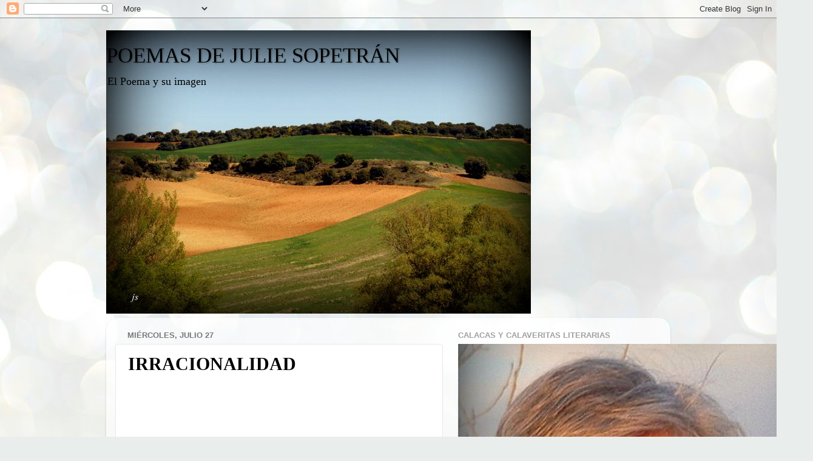

--- FILE ---
content_type: text/html; charset=UTF-8
request_url: https://elpoemaysuimagen.blogspot.com/2016_07_27_archive.html
body_size: 45562
content:
<!DOCTYPE html>
<html class='v2' dir='ltr' lang='es'>
<head>
<link href='https://www.blogger.com/static/v1/widgets/335934321-css_bundle_v2.css' rel='stylesheet' type='text/css'/>
<meta content='width=1100' name='viewport'/>
<meta content='text/html; charset=UTF-8' http-equiv='Content-Type'/>
<meta content='blogger' name='generator'/>
<link href='https://elpoemaysuimagen.blogspot.com/favicon.ico' rel='icon' type='image/x-icon'/>
<link href='http://elpoemaysuimagen.blogspot.com/2016_07_27_archive.html' rel='canonical'/>
<link rel="alternate" type="application/atom+xml" title="POEMAS DE JULIE SOPETRÁN - Atom" href="https://elpoemaysuimagen.blogspot.com/feeds/posts/default" />
<link rel="alternate" type="application/rss+xml" title="POEMAS DE JULIE SOPETRÁN - RSS" href="https://elpoemaysuimagen.blogspot.com/feeds/posts/default?alt=rss" />
<link rel="service.post" type="application/atom+xml" title="POEMAS DE JULIE SOPETRÁN - Atom" href="https://www.blogger.com/feeds/2459136495901981246/posts/default" />
<!--Can't find substitution for tag [blog.ieCssRetrofitLinks]-->
<meta content='Blog de poesía' name='description'/>
<meta content='http://elpoemaysuimagen.blogspot.com/2016_07_27_archive.html' property='og:url'/>
<meta content='POEMAS DE JULIE SOPETRÁN' property='og:title'/>
<meta content='Blog de poesía' property='og:description'/>
<title>POEMAS DE JULIE SOPETRÁN: 07/27/16</title>
<style id='page-skin-1' type='text/css'><!--
/*-----------------------------------------------
Blogger Template Style
Name:     Picture Window
Designer: Blogger
URL:      www.blogger.com
----------------------------------------------- */
/* Content
----------------------------------------------- */
body {
font: normal normal 15px Georgia, Utopia, 'Palatino Linotype', Palatino, serif;
color: #000000;
background: #e9edec url(https://themes.googleusercontent.com/image?id=1SBilrALlXIPLRAelrnhYjgFyYa09ZeL8cdktIYuaRwQ3kEvcEX-Xz1NjKkrLjtsPxmc7) repeat fixed top center /* Credit: merrymoonmary (http://www.istockphoto.com/portfolio/merrymoonmary?platform=blogger) */;
}
html body .region-inner {
min-width: 0;
max-width: 100%;
width: auto;
}
.content-outer {
font-size: 90%;
}
a:link {
text-decoration:none;
color: #000000;
}
a:visited {
text-decoration:none;
color: #000000;
}
a:hover {
text-decoration:underline;
color: #000000;
}
.content-outer {
background: transparent none repeat scroll top left;
-moz-border-radius: 0;
-webkit-border-radius: 0;
-goog-ms-border-radius: 0;
border-radius: 0;
-moz-box-shadow: 0 0 0 rgba(0, 0, 0, .15);
-webkit-box-shadow: 0 0 0 rgba(0, 0, 0, .15);
-goog-ms-box-shadow: 0 0 0 rgba(0, 0, 0, .15);
box-shadow: 0 0 0 rgba(0, 0, 0, .15);
margin: 20px auto;
}
.content-inner {
padding: 0;
}
/* Header
----------------------------------------------- */
.header-outer {
background: rgba(118,118,118,0) none repeat-x scroll top left;
_background-image: none;
color: #000000;
-moz-border-radius: 0;
-webkit-border-radius: 0;
-goog-ms-border-radius: 0;
border-radius: 0;
}
.Header img, .Header #header-inner {
-moz-border-radius: 0;
-webkit-border-radius: 0;
-goog-ms-border-radius: 0;
border-radius: 0;
}
.header-inner .Header .titlewrapper,
.header-inner .Header .descriptionwrapper {
padding-left: 0;
padding-right: 0;
}
.Header h1 {
font: normal normal 35px 'Times New Roman', Times, FreeSerif, serif;
text-shadow: 1px 1px 3px rgba(0, 0, 0, 0.3);
}
.Header h1 a {
color: #000000;
}
.Header .description {
font-size: 130%;
}
/* Tabs
----------------------------------------------- */
.tabs-inner {
margin: .5em 20px 0;
padding: 0;
}
.tabs-inner .section {
margin: 0;
}
.tabs-inner .widget ul {
padding: 0;
background: rgba(118,118,118,0) none repeat scroll bottom;
-moz-border-radius: 0;
-webkit-border-radius: 0;
-goog-ms-border-radius: 0;
border-radius: 0;
}
.tabs-inner .widget li {
border: none;
}
.tabs-inner .widget li a {
display: inline-block;
padding: .5em 1em;
margin-right: .25em;
color: #ffffff;
font: normal normal 15px 'Times New Roman', Times, FreeSerif, serif;
-moz-border-radius: 10px 10px 0 0;
-webkit-border-top-left-radius: 10px;
-webkit-border-top-right-radius: 10px;
-goog-ms-border-radius: 10px 10px 0 0;
border-radius: 10px 10px 0 0;
background: transparent url(https://resources.blogblog.com/blogblog/data/1kt/transparent/black50.png) repeat scroll top left;
border-right: 1px solid rgba(118,118,118,0);
}
.tabs-inner .widget li:first-child a {
padding-left: 1.25em;
-moz-border-radius-topleft: 10px;
-moz-border-radius-bottomleft: 0;
-webkit-border-top-left-radius: 10px;
-webkit-border-bottom-left-radius: 0;
-goog-ms-border-top-left-radius: 10px;
-goog-ms-border-bottom-left-radius: 0;
border-top-left-radius: 10px;
border-bottom-left-radius: 0;
}
.tabs-inner .widget li.selected a,
.tabs-inner .widget li a:hover {
position: relative;
z-index: 1;
background: rgba(118,118,118,0) url(https://resources.blogblog.com/blogblog/data/1kt/transparent/white80.png) repeat scroll bottom;
color: #000000;
-moz-box-shadow: 0 0 3px rgba(0, 0, 0, .15);
-webkit-box-shadow: 0 0 3px rgba(0, 0, 0, .15);
-goog-ms-box-shadow: 0 0 3px rgba(0, 0, 0, .15);
box-shadow: 0 0 3px rgba(0, 0, 0, .15);
}
/* Headings
----------------------------------------------- */
h2 {
font: bold normal 13px Arial, Tahoma, Helvetica, FreeSans, sans-serif;
text-transform: uppercase;
color: #a1a1a1;
margin: .5em 0;
}
/* Main
----------------------------------------------- */
.main-outer {
background: transparent url(https://resources.blogblog.com/blogblog/data/1kt/transparent/white80.png) repeat scroll top left;
-moz-border-radius: 20px 20px 0 0;
-webkit-border-top-left-radius: 20px;
-webkit-border-top-right-radius: 20px;
-webkit-border-bottom-left-radius: 0;
-webkit-border-bottom-right-radius: 0;
-goog-ms-border-radius: 20px 20px 0 0;
border-radius: 20px 20px 0 0;
-moz-box-shadow: 0 1px 3px rgba(0, 0, 0, .15);
-webkit-box-shadow: 0 1px 3px rgba(0, 0, 0, .15);
-goog-ms-box-shadow: 0 1px 3px rgba(0, 0, 0, .15);
box-shadow: 0 1px 3px rgba(0, 0, 0, .15);
}
.main-inner {
padding: 15px 20px 20px;
}
.main-inner .column-center-inner {
padding: 0 0;
}
.main-inner .column-left-inner {
padding-left: 0;
}
.main-inner .column-right-inner {
padding-right: 0;
}
/* Posts
----------------------------------------------- */
h3.post-title {
margin: 0;
font: normal bold 30px 'Times New Roman', Times, FreeSerif, serif;
}
.comments h4 {
margin: 1em 0 0;
font: normal bold 30px 'Times New Roman', Times, FreeSerif, serif;
}
.date-header span {
color: #797979;
}
.post-outer {
background-color: #ffffff;
border: solid 1px #e8e8e8;
-moz-border-radius: 5px;
-webkit-border-radius: 5px;
border-radius: 5px;
-goog-ms-border-radius: 5px;
padding: 15px 20px;
margin: 0 -20px 20px;
}
.post-body {
line-height: 1.4;
font-size: 110%;
position: relative;
}
.post-header {
margin: 0 0 1.5em;
color: #aeaeae;
line-height: 1.6;
}
.post-footer {
margin: .5em 0 0;
color: #aeaeae;
line-height: 1.6;
}
#blog-pager {
font-size: 140%
}
#comments .comment-author {
padding-top: 1.5em;
border-top: dashed 1px #ccc;
border-top: dashed 1px rgba(128, 128, 128, .5);
background-position: 0 1.5em;
}
#comments .comment-author:first-child {
padding-top: 0;
border-top: none;
}
.avatar-image-container {
margin: .2em 0 0;
}
/* Comments
----------------------------------------------- */
.comments .comments-content .icon.blog-author {
background-repeat: no-repeat;
background-image: url([data-uri]);
}
.comments .comments-content .loadmore a {
border-top: 1px solid #000000;
border-bottom: 1px solid #000000;
}
.comments .continue {
border-top: 2px solid #000000;
}
/* Widgets
----------------------------------------------- */
.widget ul, .widget #ArchiveList ul.flat {
padding: 0;
list-style: none;
}
.widget ul li, .widget #ArchiveList ul.flat li {
border-top: dashed 1px #ccc;
border-top: dashed 1px rgba(128, 128, 128, .5);
}
.widget ul li:first-child, .widget #ArchiveList ul.flat li:first-child {
border-top: none;
}
.widget .post-body ul {
list-style: disc;
}
.widget .post-body ul li {
border: none;
}
/* Footer
----------------------------------------------- */
.footer-outer {
color:#d8d8d8;
background: transparent url(https://resources.blogblog.com/blogblog/data/1kt/transparent/black50.png) repeat scroll top left;
-moz-border-radius: 0 0 20px 20px;
-webkit-border-top-left-radius: 0;
-webkit-border-top-right-radius: 0;
-webkit-border-bottom-left-radius: 20px;
-webkit-border-bottom-right-radius: 20px;
-goog-ms-border-radius: 0 0 20px 20px;
border-radius: 0 0 20px 20px;
-moz-box-shadow: 0 1px 3px rgba(0, 0, 0, .15);
-webkit-box-shadow: 0 1px 3px rgba(0, 0, 0, .15);
-goog-ms-box-shadow: 0 1px 3px rgba(0, 0, 0, .15);
box-shadow: 0 1px 3px rgba(0, 0, 0, .15);
}
.footer-inner {
padding: 10px 20px 20px;
}
.footer-outer a {
color: #b0f2db;
}
.footer-outer a:visited {
color: #93f2e1;
}
.footer-outer a:hover {
color: #5cffc9;
}
.footer-outer .widget h2 {
color: #bbbbbb;
}
/* Mobile
----------------------------------------------- */
html body.mobile {
height: auto;
}
html body.mobile {
min-height: 480px;
background-size: 100% auto;
}
.mobile .body-fauxcolumn-outer {
background: transparent none repeat scroll top left;
}
html .mobile .mobile-date-outer, html .mobile .blog-pager {
border-bottom: none;
background: transparent url(https://resources.blogblog.com/blogblog/data/1kt/transparent/white80.png) repeat scroll top left;
margin-bottom: 10px;
}
.mobile .date-outer {
background: transparent url(https://resources.blogblog.com/blogblog/data/1kt/transparent/white80.png) repeat scroll top left;
}
.mobile .header-outer, .mobile .main-outer,
.mobile .post-outer, .mobile .footer-outer {
-moz-border-radius: 0;
-webkit-border-radius: 0;
-goog-ms-border-radius: 0;
border-radius: 0;
}
.mobile .content-outer,
.mobile .main-outer,
.mobile .post-outer {
background: inherit;
border: none;
}
.mobile .content-outer {
font-size: 100%;
}
.mobile-link-button {
background-color: #000000;
}
.mobile-link-button a:link, .mobile-link-button a:visited {
color: #ffffff;
}
.mobile-index-contents {
color: #000000;
}
.mobile .tabs-inner .PageList .widget-content {
background: rgba(118,118,118,0) url(https://resources.blogblog.com/blogblog/data/1kt/transparent/white80.png) repeat scroll bottom;
color: #000000;
}
.mobile .tabs-inner .PageList .widget-content .pagelist-arrow {
border-left: 1px solid rgba(118,118,118,0);
}

--></style>
<style id='template-skin-1' type='text/css'><!--
body {
min-width: 930px;
}
.content-outer, .content-fauxcolumn-outer, .region-inner {
min-width: 930px;
max-width: 930px;
_width: 930px;
}
.main-inner .columns {
padding-left: 0px;
padding-right: 360px;
}
.main-inner .fauxcolumn-center-outer {
left: 0px;
right: 360px;
/* IE6 does not respect left and right together */
_width: expression(this.parentNode.offsetWidth -
parseInt("0px") -
parseInt("360px") + 'px');
}
.main-inner .fauxcolumn-left-outer {
width: 0px;
}
.main-inner .fauxcolumn-right-outer {
width: 360px;
}
.main-inner .column-left-outer {
width: 0px;
right: 100%;
margin-left: -0px;
}
.main-inner .column-right-outer {
width: 360px;
margin-right: -360px;
}
#layout {
min-width: 0;
}
#layout .content-outer {
min-width: 0;
width: 800px;
}
#layout .region-inner {
min-width: 0;
width: auto;
}
body#layout div.add_widget {
padding: 8px;
}
body#layout div.add_widget a {
margin-left: 32px;
}
--></style>
<style>
    body {background-image:url(https\:\/\/themes.googleusercontent.com\/image?id=1SBilrALlXIPLRAelrnhYjgFyYa09ZeL8cdktIYuaRwQ3kEvcEX-Xz1NjKkrLjtsPxmc7);}
    
@media (max-width: 200px) { body {background-image:url(https\:\/\/themes.googleusercontent.com\/image?id=1SBilrALlXIPLRAelrnhYjgFyYa09ZeL8cdktIYuaRwQ3kEvcEX-Xz1NjKkrLjtsPxmc7&options=w200);}}
@media (max-width: 400px) and (min-width: 201px) { body {background-image:url(https\:\/\/themes.googleusercontent.com\/image?id=1SBilrALlXIPLRAelrnhYjgFyYa09ZeL8cdktIYuaRwQ3kEvcEX-Xz1NjKkrLjtsPxmc7&options=w400);}}
@media (max-width: 800px) and (min-width: 401px) { body {background-image:url(https\:\/\/themes.googleusercontent.com\/image?id=1SBilrALlXIPLRAelrnhYjgFyYa09ZeL8cdktIYuaRwQ3kEvcEX-Xz1NjKkrLjtsPxmc7&options=w800);}}
@media (max-width: 1200px) and (min-width: 801px) { body {background-image:url(https\:\/\/themes.googleusercontent.com\/image?id=1SBilrALlXIPLRAelrnhYjgFyYa09ZeL8cdktIYuaRwQ3kEvcEX-Xz1NjKkrLjtsPxmc7&options=w1200);}}
/* Last tag covers anything over one higher than the previous max-size cap. */
@media (min-width: 1201px) { body {background-image:url(https\:\/\/themes.googleusercontent.com\/image?id=1SBilrALlXIPLRAelrnhYjgFyYa09ZeL8cdktIYuaRwQ3kEvcEX-Xz1NjKkrLjtsPxmc7&options=w1600);}}
  </style>
<link href='https://www.blogger.com/dyn-css/authorization.css?targetBlogID=2459136495901981246&amp;zx=084026c5-9bed-458f-9ecd-cea82fedc1cf' media='none' onload='if(media!=&#39;all&#39;)media=&#39;all&#39;' rel='stylesheet'/><noscript><link href='https://www.blogger.com/dyn-css/authorization.css?targetBlogID=2459136495901981246&amp;zx=084026c5-9bed-458f-9ecd-cea82fedc1cf' rel='stylesheet'/></noscript>
<meta name='google-adsense-platform-account' content='ca-host-pub-1556223355139109'/>
<meta name='google-adsense-platform-domain' content='blogspot.com'/>

</head>
<body class='loading variant-open'>
<div class='navbar section' id='navbar' name='Barra de navegación'><div class='widget Navbar' data-version='1' id='Navbar1'><script type="text/javascript">
    function setAttributeOnload(object, attribute, val) {
      if(window.addEventListener) {
        window.addEventListener('load',
          function(){ object[attribute] = val; }, false);
      } else {
        window.attachEvent('onload', function(){ object[attribute] = val; });
      }
    }
  </script>
<div id="navbar-iframe-container"></div>
<script type="text/javascript" src="https://apis.google.com/js/platform.js"></script>
<script type="text/javascript">
      gapi.load("gapi.iframes:gapi.iframes.style.bubble", function() {
        if (gapi.iframes && gapi.iframes.getContext) {
          gapi.iframes.getContext().openChild({
              url: 'https://www.blogger.com/navbar/2459136495901981246?origin\x3dhttps://elpoemaysuimagen.blogspot.com',
              where: document.getElementById("navbar-iframe-container"),
              id: "navbar-iframe"
          });
        }
      });
    </script><script type="text/javascript">
(function() {
var script = document.createElement('script');
script.type = 'text/javascript';
script.src = '//pagead2.googlesyndication.com/pagead/js/google_top_exp.js';
var head = document.getElementsByTagName('head')[0];
if (head) {
head.appendChild(script);
}})();
</script>
</div></div>
<div class='body-fauxcolumns'>
<div class='fauxcolumn-outer body-fauxcolumn-outer'>
<div class='cap-top'>
<div class='cap-left'></div>
<div class='cap-right'></div>
</div>
<div class='fauxborder-left'>
<div class='fauxborder-right'></div>
<div class='fauxcolumn-inner'>
</div>
</div>
<div class='cap-bottom'>
<div class='cap-left'></div>
<div class='cap-right'></div>
</div>
</div>
</div>
<div class='content'>
<div class='content-fauxcolumns'>
<div class='fauxcolumn-outer content-fauxcolumn-outer'>
<div class='cap-top'>
<div class='cap-left'></div>
<div class='cap-right'></div>
</div>
<div class='fauxborder-left'>
<div class='fauxborder-right'></div>
<div class='fauxcolumn-inner'>
</div>
</div>
<div class='cap-bottom'>
<div class='cap-left'></div>
<div class='cap-right'></div>
</div>
</div>
</div>
<div class='content-outer'>
<div class='content-cap-top cap-top'>
<div class='cap-left'></div>
<div class='cap-right'></div>
</div>
<div class='fauxborder-left content-fauxborder-left'>
<div class='fauxborder-right content-fauxborder-right'></div>
<div class='content-inner'>
<header>
<div class='header-outer'>
<div class='header-cap-top cap-top'>
<div class='cap-left'></div>
<div class='cap-right'></div>
</div>
<div class='fauxborder-left header-fauxborder-left'>
<div class='fauxborder-right header-fauxborder-right'></div>
<div class='region-inner header-inner'>
<div class='header section' id='header' name='Cabecera'><div class='widget Header' data-version='1' id='Header1'>
<div id='header-inner' style='background-image: url("https://blogger.googleusercontent.com/img/b/R29vZ2xl/AVvXsEhj4GVEjwXQgiJ25KPlhpM89e57ftzGZx4jywKUH-rzTTiCzzxJQ5LyerupifuIgOV8ul0PXcl_uNXlbDsBTVMTrDoFs7HE-t8Bfh4K6mntk1xdBkkNP9AdURQ9z1tuGoAxC1tizO2xboas/"); background-position: left; min-height: 467px; _height: 467px; background-repeat: no-repeat; '>
<div class='titlewrapper' style='background: transparent'>
<h1 class='title' style='background: transparent; border-width: 0px'>
<a href='https://elpoemaysuimagen.blogspot.com/'>
POEMAS DE JULIE SOPETRÁN
</a>
</h1>
</div>
<div class='descriptionwrapper'>
<p class='description'><span>El Poema y su imagen </span></p>
</div>
</div>
</div></div>
</div>
</div>
<div class='header-cap-bottom cap-bottom'>
<div class='cap-left'></div>
<div class='cap-right'></div>
</div>
</div>
</header>
<div class='tabs-outer'>
<div class='tabs-cap-top cap-top'>
<div class='cap-left'></div>
<div class='cap-right'></div>
</div>
<div class='fauxborder-left tabs-fauxborder-left'>
<div class='fauxborder-right tabs-fauxborder-right'></div>
<div class='region-inner tabs-inner'>
<div class='tabs section' id='crosscol' name='Multicolumnas'><div class='widget Translate' data-version='1' id='Translate1'>
<h2 class='title'>Translate</h2>
<div id='google_translate_element'></div>
<script>
    function googleTranslateElementInit() {
      new google.translate.TranslateElement({
        pageLanguage: 'es',
        autoDisplay: 'true',
        layout: google.translate.TranslateElement.InlineLayout.VERTICAL
      }, 'google_translate_element');
    }
  </script>
<script src='//translate.google.com/translate_a/element.js?cb=googleTranslateElementInit'></script>
<div class='clear'></div>
</div></div>
<div class='tabs no-items section' id='crosscol-overflow' name='Cross-Column 2'></div>
</div>
</div>
<div class='tabs-cap-bottom cap-bottom'>
<div class='cap-left'></div>
<div class='cap-right'></div>
</div>
</div>
<div class='main-outer'>
<div class='main-cap-top cap-top'>
<div class='cap-left'></div>
<div class='cap-right'></div>
</div>
<div class='fauxborder-left main-fauxborder-left'>
<div class='fauxborder-right main-fauxborder-right'></div>
<div class='region-inner main-inner'>
<div class='columns fauxcolumns'>
<div class='fauxcolumn-outer fauxcolumn-center-outer'>
<div class='cap-top'>
<div class='cap-left'></div>
<div class='cap-right'></div>
</div>
<div class='fauxborder-left'>
<div class='fauxborder-right'></div>
<div class='fauxcolumn-inner'>
</div>
</div>
<div class='cap-bottom'>
<div class='cap-left'></div>
<div class='cap-right'></div>
</div>
</div>
<div class='fauxcolumn-outer fauxcolumn-left-outer'>
<div class='cap-top'>
<div class='cap-left'></div>
<div class='cap-right'></div>
</div>
<div class='fauxborder-left'>
<div class='fauxborder-right'></div>
<div class='fauxcolumn-inner'>
</div>
</div>
<div class='cap-bottom'>
<div class='cap-left'></div>
<div class='cap-right'></div>
</div>
</div>
<div class='fauxcolumn-outer fauxcolumn-right-outer'>
<div class='cap-top'>
<div class='cap-left'></div>
<div class='cap-right'></div>
</div>
<div class='fauxborder-left'>
<div class='fauxborder-right'></div>
<div class='fauxcolumn-inner'>
</div>
</div>
<div class='cap-bottom'>
<div class='cap-left'></div>
<div class='cap-right'></div>
</div>
</div>
<!-- corrects IE6 width calculation -->
<div class='columns-inner'>
<div class='column-center-outer'>
<div class='column-center-inner'>
<div class='main section' id='main' name='Principal'><div class='widget Blog' data-version='1' id='Blog1'>
<div class='blog-posts hfeed'>

          <div class="date-outer">
        
<h2 class='date-header'><span>miércoles, julio 27</span></h2>

          <div class="date-posts">
        
<div class='post-outer'>
<div class='post hentry uncustomized-post-template' itemprop='blogPost' itemscope='itemscope' itemtype='http://schema.org/BlogPosting'>
<meta content='https://blogger.googleusercontent.com/img/b/R29vZ2xl/AVvXsEgLluoPz9QmdUEX51phY9mSlHj6TquwrMLgb9TL3_c_4qdhyphenhyphenLc1rq4I9d0SEXPpEUMxLOmukj78ao2YG3Qy8hkTeDKlLk0UkXkwof68ZmLtn_L6wqiFcNrtRaxxGEFgsQy0DdcfqrK3OcDB/s400/D%25C3%25A9cima.jpg' itemprop='image_url'/>
<meta content='2459136495901981246' itemprop='blogId'/>
<meta content='7602165466245906954' itemprop='postId'/>
<a name='7602165466245906954'></a>
<h3 class='post-title entry-title' itemprop='name'>
<a href='https://elpoemaysuimagen.blogspot.com/2016/07/irracionalidad.html'>IRRACIONALIDAD</a>
</h3>
<div class='post-header'>
<div class='post-header-line-1'></div>
</div>
<div class='post-body entry-content' id='post-body-7602165466245906954' itemprop='articleBody'>
<div dir="ltr" style="text-align: left;" trbidi="on">
<br />
<b style="clear: left; display: inline !important; margin-bottom: 1em; margin-right: 1em; text-align: left;"><br /></b>
<b style="clear: left; display: inline !important; margin-bottom: 1em; margin-right: 1em; text-align: left;"><br /></b>
<b style="clear: left; display: inline !important; margin-bottom: 1em; margin-right: 1em; text-align: left;"><br /></b>
<br />
<div class="separator" style="clear: both; text-align: left;">
<a href="https://blogger.googleusercontent.com/img/b/R29vZ2xl/AVvXsEgLluoPz9QmdUEX51phY9mSlHj6TquwrMLgb9TL3_c_4qdhyphenhyphenLc1rq4I9d0SEXPpEUMxLOmukj78ao2YG3Qy8hkTeDKlLk0UkXkwof68ZmLtn_L6wqiFcNrtRaxxGEFgsQy0DdcfqrK3OcDB/s1600/D%25C3%25A9cima.jpg" imageanchor="1" style="margin-left: 1em; margin-right: 1em;"><img border="0" height="268" loading="lazy" src="https://blogger.googleusercontent.com/img/b/R29vZ2xl/AVvXsEgLluoPz9QmdUEX51phY9mSlHj6TquwrMLgb9TL3_c_4qdhyphenhyphenLc1rq4I9d0SEXPpEUMxLOmukj78ao2YG3Qy8hkTeDKlLk0UkXkwof68ZmLtn_L6wqiFcNrtRaxxGEFgsQy0DdcfqrK3OcDB/s400-rw/D%25C3%25A9cima.jpg" width="400" /></a></div>
<div class="separator" style="clear: both; text-align: center;">
<br /></div>
<div class="separator" style="clear: both; text-align: center;">
<span style="font-size: x-small;"><b>Foto y poema: Julie Sopetrán</b></span></div>
</div>
<div style='clear: both;'></div>
</div>
<div class='post-footer'>
<div class='post-footer-line post-footer-line-1'>
<span class='post-author vcard'>
Publicado por
<span class='fn' itemprop='author' itemscope='itemscope' itemtype='http://schema.org/Person'>
<meta content='https://www.blogger.com/profile/09626038842465447393' itemprop='url'/>
<a class='g-profile' href='https://www.blogger.com/profile/09626038842465447393' rel='author' title='author profile'>
<span itemprop='name'>Julie Sopetrán</span>
</a>
</span>
</span>
<span class='post-timestamp'>
en
<meta content='http://elpoemaysuimagen.blogspot.com/2016/07/irracionalidad.html' itemprop='url'/>
<a class='timestamp-link' href='https://elpoemaysuimagen.blogspot.com/2016/07/irracionalidad.html' rel='bookmark' title='permanent link'><abbr class='published' itemprop='datePublished' title='2016-07-27T02:16:00-07:00'>2:16</abbr></a>
</span>
<span class='post-comment-link'>
<a class='comment-link' href='https://elpoemaysuimagen.blogspot.com/2016/07/irracionalidad.html#comment-form' onclick=''>
No hay comentarios:
  </a>
</span>
<span class='post-icons'>
<span class='item-action'>
<a href='https://www.blogger.com/email-post/2459136495901981246/7602165466245906954' title='Enviar entrada por correo electrónico'>
<img alt='' class='icon-action' height='13' src='https://resources.blogblog.com/img/icon18_email.gif' width='18'/>
</a>
</span>
<span class='item-control blog-admin pid-1708581315'>
<a href='https://www.blogger.com/post-edit.g?blogID=2459136495901981246&postID=7602165466245906954&from=pencil' title='Editar entrada'>
<img alt='' class='icon-action' height='18' src='https://resources.blogblog.com/img/icon18_edit_allbkg.gif' width='18'/>
</a>
</span>
</span>
<div class='post-share-buttons goog-inline-block'>
<a class='goog-inline-block share-button sb-email' href='https://www.blogger.com/share-post.g?blogID=2459136495901981246&postID=7602165466245906954&target=email' target='_blank' title='Enviar por correo electrónico'><span class='share-button-link-text'>Enviar por correo electrónico</span></a><a class='goog-inline-block share-button sb-blog' href='https://www.blogger.com/share-post.g?blogID=2459136495901981246&postID=7602165466245906954&target=blog' onclick='window.open(this.href, "_blank", "height=270,width=475"); return false;' target='_blank' title='Escribe un blog'><span class='share-button-link-text'>Escribe un blog</span></a><a class='goog-inline-block share-button sb-twitter' href='https://www.blogger.com/share-post.g?blogID=2459136495901981246&postID=7602165466245906954&target=twitter' target='_blank' title='Compartir en X'><span class='share-button-link-text'>Compartir en X</span></a><a class='goog-inline-block share-button sb-facebook' href='https://www.blogger.com/share-post.g?blogID=2459136495901981246&postID=7602165466245906954&target=facebook' onclick='window.open(this.href, "_blank", "height=430,width=640"); return false;' target='_blank' title='Compartir con Facebook'><span class='share-button-link-text'>Compartir con Facebook</span></a><a class='goog-inline-block share-button sb-pinterest' href='https://www.blogger.com/share-post.g?blogID=2459136495901981246&postID=7602165466245906954&target=pinterest' target='_blank' title='Compartir en Pinterest'><span class='share-button-link-text'>Compartir en Pinterest</span></a>
</div>
</div>
<div class='post-footer-line post-footer-line-2'>
<span class='post-labels'>
Etiquetas:
<a href='https://elpoemaysuimagen.blogspot.com/search/label/Arena' rel='tag'>Arena</a>,
<a href='https://elpoemaysuimagen.blogspot.com/search/label/Irracionalidad' rel='tag'>Irracionalidad</a>,
<a href='https://elpoemaysuimagen.blogspot.com/search/label/poemas%20de%20julie%20sopetr%C3%A1n' rel='tag'>poemas de julie sopetrán</a>
</span>
</div>
<div class='post-footer-line post-footer-line-3'>
<span class='post-location'>
</span>
</div>
</div>
</div>
</div>

        </div></div>
      
</div>
<div class='blog-pager' id='blog-pager'>
<span id='blog-pager-newer-link'>
<a class='blog-pager-newer-link' href='https://elpoemaysuimagen.blogspot.com/search?updated-max=2016-12-12T12:37:00-08:00&amp;max-results=10&amp;reverse-paginate=true' id='Blog1_blog-pager-newer-link' title='Entradas más recientes'>Entradas más recientes</a>
</span>
<span id='blog-pager-older-link'>
<a class='blog-pager-older-link' href='https://elpoemaysuimagen.blogspot.com/search?updated-max=2016-07-27T02:16:00-07:00&amp;max-results=10' id='Blog1_blog-pager-older-link' title='Entradas antiguas'>Entradas antiguas</a>
</span>
<a class='home-link' href='https://elpoemaysuimagen.blogspot.com/'>Inicio</a>
</div>
<div class='clear'></div>
<div class='blog-feeds'>
<div class='feed-links'>
Suscribirse a:
<a class='feed-link' href='https://elpoemaysuimagen.blogspot.com/feeds/posts/default' target='_blank' type='application/atom+xml'>Comentarios (Atom)</a>
</div>
</div>
</div></div>
</div>
</div>
<div class='column-left-outer'>
<div class='column-left-inner'>
<aside>
</aside>
</div>
</div>
<div class='column-right-outer'>
<div class='column-right-inner'>
<aside>
<div class='sidebar section' id='sidebar-right-1'><div class='widget Image' data-version='1' id='Image20'>
<h2>Calacas y calaveritas Literarias</h2>
<div class='widget-content'>
<a href='https://www.amazon.es/Julie-Sopetr%C3%A1n/e/B0932T4LBJ/ref=aufs_dp_fta_an_dsk'>
<img alt='Calacas y calaveritas Literarias' height='585' id='Image20_img' src='https://blogger.googleusercontent.com/img/a/AVvXsEhBBggXxPJwhTsn2Ym0LdjbUvg9mnXA8sD47c_Z_3bEBQzWhGX6pqXE2vGnqQbNNvP0AOFH0JxP8l_VEsZ_CKY7A6dKLo-2BAkEalJbLYi6OoOMhpgT6Zh0hNDDxGFI6mFmi_jt1L_9qG43PkIQ1UKNuVM6cQyfTx_jms_11CBor1j3Dv2bLfut4KlUlb8=s585' width='585'/>
</a>
<br/>
<span class='caption'>Cuatro libros de Día de Muertos en México</span>
</div>
<div class='clear'></div>
</div><div class='widget HTML' data-version='1' id='HTML5'>
<h2 class='title'>Mis Libros los encontrarás en Amazón</h2>
<div class='widget-content'>
Calacas y Calaveritas
</div>
<div class='clear'></div>
</div><div class='widget Image' data-version='1' id='Image10'>
<h2>ROSA DE ORO</h2>
<div class='widget-content'>
<a href='https://laguaridadellapizypapel.wordpress.com/2022/03/02/clasificacion-san-valentin-2022/'>
<img alt='ROSA DE ORO' height='357' id='Image10_img' src='https://blogger.googleusercontent.com/img/a/AVvXsEjSXDD-o_1JvavrZzWnHZN5Ja2p3JFbd-UirY8Fx9Oy8MmBvohfJqcs2FN1Ht4I8cghdmpBAultKBkUz3eTDuJcRVEBcCyI-R8BbekvgEgWUbR9R90L2-l-7uymUI7DAPw1hAtDC7eYdP0M0Ar7a9bWhga1FxgBeaV_NrYy_Y49swafPj-UMuzbHX-S=s357' width='268'/>
</a>
<br/>
<span class='caption'>EL BESO</span>
</div>
<div class='clear'></div>
</div><div class='widget Image' data-version='1' id='Image18'>
<h2>GUARIDA DE LÁPIZ Y PAPEL</h2>
<div class='widget-content'>
<a href='https://laguaridadellapizypapel.wordpress.com/2018/11/13/la-madrina-del-grupo/'>
<img alt='GUARIDA DE LÁPIZ Y PAPEL' height='368' id='Image18_img' src='https://blogger.googleusercontent.com/img/b/R29vZ2xl/AVvXsEin6nM0NfM0js-HYK1YWEGLdyq86sFJPyw0-Thc7Hlg0Bv98ta7XJByZ10NPENx6krttXrrHhi3UABNZuM5jLoh5OIkPzqmZWZCAsYhnIyB-Eg1ljI03VFKP_k0LGApF62eC-2gj245eNVi/s1600/imagen.png' width='265'/>
</a>
<br/>
</div>
<div class='clear'></div>
</div><div class='widget Image' data-version='1' id='Image46'>
<h2>MARY ANDRADE</h2>
<div class='widget-content'>
<a href='http://dayofthedead.com/about-mary-andrade/'>
<img alt='MARY ANDRADE' height='300' id='Image46_img' src='https://blogger.googleusercontent.com/img/a/AVvXsEgGJNFFqyRRpLwNj6rBC-Og1t-a5fdLp74xb8juCR4IYO2L9fFT2nYZPNlY-D9dPAAhuHn9xzICshxVzeLpuxN_4OV9nwFEXNrgRgjpviJU7W7AURkRVLnZaNQ5yJ2BxpV-iK_1sCAY6i_xd8qe2a8rPhLfUBkDLeVx5ZDEvWNCJh-Q36s1DeSpg3uz4ec=s300' width='221'/>
</a>
<br/>
<span class='caption'>DÍA DE MUERTOS</span>
</div>
<div class='clear'></div>
</div><div class='widget Followers' data-version='1' id='Followers1'>
<h2 class='title'>Seguidores</h2>
<div class='widget-content'>
<div id='Followers1-wrapper'>
<div style='margin-right:2px;'>
<div><script type="text/javascript" src="https://apis.google.com/js/platform.js"></script>
<div id="followers-iframe-container"></div>
<script type="text/javascript">
    window.followersIframe = null;
    function followersIframeOpen(url) {
      gapi.load("gapi.iframes", function() {
        if (gapi.iframes && gapi.iframes.getContext) {
          window.followersIframe = gapi.iframes.getContext().openChild({
            url: url,
            where: document.getElementById("followers-iframe-container"),
            messageHandlersFilter: gapi.iframes.CROSS_ORIGIN_IFRAMES_FILTER,
            messageHandlers: {
              '_ready': function(obj) {
                window.followersIframe.getIframeEl().height = obj.height;
              },
              'reset': function() {
                window.followersIframe.close();
                followersIframeOpen("https://www.blogger.com/followers/frame/2459136495901981246?colors\x3dCgt0cmFuc3BhcmVudBILdHJhbnNwYXJlbnQaByMwMDAwMDAiByMwMDAwMDAqC3RyYW5zcGFyZW50MgcjYTFhMWExOgcjMDAwMDAwQgcjMDAwMDAwSgcjMDAwMDAwUgcjMDAwMDAwWgt0cmFuc3BhcmVudA%3D%3D\x26pageSize\x3d21\x26hl\x3des\x26origin\x3dhttps://elpoemaysuimagen.blogspot.com");
              },
              'open': function(url) {
                window.followersIframe.close();
                followersIframeOpen(url);
              }
            }
          });
        }
      });
    }
    followersIframeOpen("https://www.blogger.com/followers/frame/2459136495901981246?colors\x3dCgt0cmFuc3BhcmVudBILdHJhbnNwYXJlbnQaByMwMDAwMDAiByMwMDAwMDAqC3RyYW5zcGFyZW50MgcjYTFhMWExOgcjMDAwMDAwQgcjMDAwMDAwSgcjMDAwMDAwUgcjMDAwMDAwWgt0cmFuc3BhcmVudA%3D%3D\x26pageSize\x3d21\x26hl\x3des\x26origin\x3dhttps://elpoemaysuimagen.blogspot.com");
  </script></div>
</div>
</div>
<div class='clear'></div>
</div>
</div><div class='widget Stats' data-version='1' id='Stats1'>
<h2>Vistas de página en total</h2>
<div class='widget-content'>
<div id='Stats1_content' style='display: none;'>
<script src='https://www.gstatic.com/charts/loader.js' type='text/javascript'></script>
<span id='Stats1_sparklinespan' style='display:inline-block; width:75px; height:30px'></span>
<span class='counter-wrapper text-counter-wrapper' id='Stats1_totalCount'>
</span>
<div class='clear'></div>
</div>
</div>
</div><div class='widget Image' data-version='1' id='Image16'>
<h2>SAFE CREATIVE</h2>
<div class='widget-content'>
<img alt='SAFE CREATIVE' height='54' id='Image16_img' src='https://blogger.googleusercontent.com/img/b/R29vZ2xl/AVvXsEgazXE5DRD3EGDUcO_AaqKTLV8aTriX0qCY7Hl0iKZqGUmrnAVeUsoszjy4CSaPZDFzrr6v6HEAP_Ew6zVuraODNHx1kz4RuXBPtdttnATOjQ4FYZ7NQDy1qAdCvAMdfqowJ9sV9ihmWbZo/s1600-r/safecreative_id_150.jpg' width='122'/>
<br/>
<span class='caption'>Este blog está registrado en Safe Creative</span>
</div>
<div class='clear'></div>
</div><div class='widget LinkList' data-version='1' id='LinkList2'>
<div class='widget-content'>
<ul>
<li><a href='http://eltiempohabitado.wordpress.com/'>ELTIEMPOHABITADO</a></li>
<li><a href='https://myeltiempohabitado.wordpress.com/'>https://myeltiempohabitado.wordpress.com/</a></li>
<li><a href='https://sopetranencolombia.wordpress.com/'>https://sopetranencolombia.wordpress.com/</a></li>
<li><a href='http://magiasdemexico-julie.blogspot.com/'>MAGIAS DE MÉXICO</a></li>
</ul>
<div class='clear'></div>
</div>
</div><div class='widget PageList' data-version='1' id='PageList1'>
<h2>Páginas</h2>
<div class='widget-content'>
<ul>
<li>
<a href='https://elpoemaysuimagen.blogspot.com/'>Página principal </a>
</li>
<li>
<a href='http://eltiempohabitado.wordpress.com/poemas-en-ingles/'>POEMAS EN INGLÉS</a>
</li>
<li>
<a href='http://eltiempohabitado.wordpress.com/poemas/'>POEMAS VARIOS</a>
</li>
<li>
<a href='http://eltiempohabitado.wordpress.com/poemas-de-la-muerte-en-mexico/'>POEMAS DE LA MUERTE EN MÉXICO</a>
</li>
<li>
<a href='http://eltiempohabitado.wordpress.com/poemas-de-la-multiculturalidad/'>POEMAS DE LA MULTICULTURALIDAD</a>
</li>
<li>
<a href='http://eltiempohabitado.wordpress.com/prosas-y-cosas/'>PROSAS Y COSAS</a>
</li>
<li>
<a href='https://eltiempohabitado.blog/poemas-calacas-y-calaveritas/'>CALACAS Y CALAVERITAS</a>
</li>
</ul>
<div class='clear'></div>
</div>
</div><div class='widget BlogArchive' data-version='1' id='BlogArchive1'>
<h2>Archivo del blog</h2>
<div class='widget-content'>
<div id='ArchiveList'>
<div id='BlogArchive1_ArchiveList'>
<ul class='hierarchy'>
<li class='archivedate collapsed'>
<a class='toggle' href='javascript:void(0)'>
<span class='zippy'>

        &#9658;&#160;
      
</span>
</a>
<a class='post-count-link' href='https://elpoemaysuimagen.blogspot.com/2011/'>
2011
</a>
<span class='post-count' dir='ltr'>(1)</span>
<ul class='hierarchy'>
<li class='archivedate collapsed'>
<a class='toggle' href='javascript:void(0)'>
<span class='zippy'>

        &#9658;&#160;
      
</span>
</a>
<a class='post-count-link' href='https://elpoemaysuimagen.blogspot.com/2011/04/'>
abril
</a>
<span class='post-count' dir='ltr'>(1)</span>
<ul class='hierarchy'>
<li class='archivedate collapsed'>
<a class='toggle' href='javascript:void(0)'>
<span class='zippy'>

        &#9658;&#160;
      
</span>
</a>
<a class='post-count-link' href='https://elpoemaysuimagen.blogspot.com/2011_04_20_archive.html'>
abr 20
</a>
<span class='post-count' dir='ltr'>(1)</span>
</li>
</ul>
</li>
</ul>
</li>
</ul>
<ul class='hierarchy'>
<li class='archivedate collapsed'>
<a class='toggle' href='javascript:void(0)'>
<span class='zippy'>

        &#9658;&#160;
      
</span>
</a>
<a class='post-count-link' href='https://elpoemaysuimagen.blogspot.com/2014/'>
2014
</a>
<span class='post-count' dir='ltr'>(41)</span>
<ul class='hierarchy'>
<li class='archivedate collapsed'>
<a class='toggle' href='javascript:void(0)'>
<span class='zippy'>

        &#9658;&#160;
      
</span>
</a>
<a class='post-count-link' href='https://elpoemaysuimagen.blogspot.com/2014/01/'>
enero
</a>
<span class='post-count' dir='ltr'>(2)</span>
<ul class='hierarchy'>
<li class='archivedate collapsed'>
<a class='toggle' href='javascript:void(0)'>
<span class='zippy'>

        &#9658;&#160;
      
</span>
</a>
<a class='post-count-link' href='https://elpoemaysuimagen.blogspot.com/2014_01_18_archive.html'>
ene 18
</a>
<span class='post-count' dir='ltr'>(1)</span>
</li>
</ul>
<ul class='hierarchy'>
<li class='archivedate collapsed'>
<a class='toggle' href='javascript:void(0)'>
<span class='zippy'>

        &#9658;&#160;
      
</span>
</a>
<a class='post-count-link' href='https://elpoemaysuimagen.blogspot.com/2014_01_21_archive.html'>
ene 21
</a>
<span class='post-count' dir='ltr'>(1)</span>
</li>
</ul>
</li>
</ul>
<ul class='hierarchy'>
<li class='archivedate collapsed'>
<a class='toggle' href='javascript:void(0)'>
<span class='zippy'>

        &#9658;&#160;
      
</span>
</a>
<a class='post-count-link' href='https://elpoemaysuimagen.blogspot.com/2014/02/'>
febrero
</a>
<span class='post-count' dir='ltr'>(5)</span>
<ul class='hierarchy'>
<li class='archivedate collapsed'>
<a class='toggle' href='javascript:void(0)'>
<span class='zippy'>

        &#9658;&#160;
      
</span>
</a>
<a class='post-count-link' href='https://elpoemaysuimagen.blogspot.com/2014_02_01_archive.html'>
feb 01
</a>
<span class='post-count' dir='ltr'>(1)</span>
</li>
</ul>
<ul class='hierarchy'>
<li class='archivedate collapsed'>
<a class='toggle' href='javascript:void(0)'>
<span class='zippy'>

        &#9658;&#160;
      
</span>
</a>
<a class='post-count-link' href='https://elpoemaysuimagen.blogspot.com/2014_02_12_archive.html'>
feb 12
</a>
<span class='post-count' dir='ltr'>(1)</span>
</li>
</ul>
<ul class='hierarchy'>
<li class='archivedate collapsed'>
<a class='toggle' href='javascript:void(0)'>
<span class='zippy'>

        &#9658;&#160;
      
</span>
</a>
<a class='post-count-link' href='https://elpoemaysuimagen.blogspot.com/2014_02_16_archive.html'>
feb 16
</a>
<span class='post-count' dir='ltr'>(1)</span>
</li>
</ul>
<ul class='hierarchy'>
<li class='archivedate collapsed'>
<a class='toggle' href='javascript:void(0)'>
<span class='zippy'>

        &#9658;&#160;
      
</span>
</a>
<a class='post-count-link' href='https://elpoemaysuimagen.blogspot.com/2014_02_22_archive.html'>
feb 22
</a>
<span class='post-count' dir='ltr'>(1)</span>
</li>
</ul>
<ul class='hierarchy'>
<li class='archivedate collapsed'>
<a class='toggle' href='javascript:void(0)'>
<span class='zippy'>

        &#9658;&#160;
      
</span>
</a>
<a class='post-count-link' href='https://elpoemaysuimagen.blogspot.com/2014_02_25_archive.html'>
feb 25
</a>
<span class='post-count' dir='ltr'>(1)</span>
</li>
</ul>
</li>
</ul>
<ul class='hierarchy'>
<li class='archivedate collapsed'>
<a class='toggle' href='javascript:void(0)'>
<span class='zippy'>

        &#9658;&#160;
      
</span>
</a>
<a class='post-count-link' href='https://elpoemaysuimagen.blogspot.com/2014/03/'>
marzo
</a>
<span class='post-count' dir='ltr'>(4)</span>
<ul class='hierarchy'>
<li class='archivedate collapsed'>
<a class='toggle' href='javascript:void(0)'>
<span class='zippy'>

        &#9658;&#160;
      
</span>
</a>
<a class='post-count-link' href='https://elpoemaysuimagen.blogspot.com/2014_03_05_archive.html'>
mar 05
</a>
<span class='post-count' dir='ltr'>(1)</span>
</li>
</ul>
<ul class='hierarchy'>
<li class='archivedate collapsed'>
<a class='toggle' href='javascript:void(0)'>
<span class='zippy'>

        &#9658;&#160;
      
</span>
</a>
<a class='post-count-link' href='https://elpoemaysuimagen.blogspot.com/2014_03_08_archive.html'>
mar 08
</a>
<span class='post-count' dir='ltr'>(1)</span>
</li>
</ul>
<ul class='hierarchy'>
<li class='archivedate collapsed'>
<a class='toggle' href='javascript:void(0)'>
<span class='zippy'>

        &#9658;&#160;
      
</span>
</a>
<a class='post-count-link' href='https://elpoemaysuimagen.blogspot.com/2014_03_20_archive.html'>
mar 20
</a>
<span class='post-count' dir='ltr'>(1)</span>
</li>
</ul>
<ul class='hierarchy'>
<li class='archivedate collapsed'>
<a class='toggle' href='javascript:void(0)'>
<span class='zippy'>

        &#9658;&#160;
      
</span>
</a>
<a class='post-count-link' href='https://elpoemaysuimagen.blogspot.com/2014_03_26_archive.html'>
mar 26
</a>
<span class='post-count' dir='ltr'>(1)</span>
</li>
</ul>
</li>
</ul>
<ul class='hierarchy'>
<li class='archivedate collapsed'>
<a class='toggle' href='javascript:void(0)'>
<span class='zippy'>

        &#9658;&#160;
      
</span>
</a>
<a class='post-count-link' href='https://elpoemaysuimagen.blogspot.com/2014/04/'>
abril
</a>
<span class='post-count' dir='ltr'>(2)</span>
<ul class='hierarchy'>
<li class='archivedate collapsed'>
<a class='toggle' href='javascript:void(0)'>
<span class='zippy'>

        &#9658;&#160;
      
</span>
</a>
<a class='post-count-link' href='https://elpoemaysuimagen.blogspot.com/2014_04_19_archive.html'>
abr 19
</a>
<span class='post-count' dir='ltr'>(1)</span>
</li>
</ul>
<ul class='hierarchy'>
<li class='archivedate collapsed'>
<a class='toggle' href='javascript:void(0)'>
<span class='zippy'>

        &#9658;&#160;
      
</span>
</a>
<a class='post-count-link' href='https://elpoemaysuimagen.blogspot.com/2014_04_30_archive.html'>
abr 30
</a>
<span class='post-count' dir='ltr'>(1)</span>
</li>
</ul>
</li>
</ul>
<ul class='hierarchy'>
<li class='archivedate collapsed'>
<a class='toggle' href='javascript:void(0)'>
<span class='zippy'>

        &#9658;&#160;
      
</span>
</a>
<a class='post-count-link' href='https://elpoemaysuimagen.blogspot.com/2014/05/'>
mayo
</a>
<span class='post-count' dir='ltr'>(5)</span>
<ul class='hierarchy'>
<li class='archivedate collapsed'>
<a class='toggle' href='javascript:void(0)'>
<span class='zippy'>

        &#9658;&#160;
      
</span>
</a>
<a class='post-count-link' href='https://elpoemaysuimagen.blogspot.com/2014_05_06_archive.html'>
may 06
</a>
<span class='post-count' dir='ltr'>(1)</span>
</li>
</ul>
<ul class='hierarchy'>
<li class='archivedate collapsed'>
<a class='toggle' href='javascript:void(0)'>
<span class='zippy'>

        &#9658;&#160;
      
</span>
</a>
<a class='post-count-link' href='https://elpoemaysuimagen.blogspot.com/2014_05_11_archive.html'>
may 11
</a>
<span class='post-count' dir='ltr'>(1)</span>
</li>
</ul>
<ul class='hierarchy'>
<li class='archivedate collapsed'>
<a class='toggle' href='javascript:void(0)'>
<span class='zippy'>

        &#9658;&#160;
      
</span>
</a>
<a class='post-count-link' href='https://elpoemaysuimagen.blogspot.com/2014_05_20_archive.html'>
may 20
</a>
<span class='post-count' dir='ltr'>(1)</span>
</li>
</ul>
<ul class='hierarchy'>
<li class='archivedate collapsed'>
<a class='toggle' href='javascript:void(0)'>
<span class='zippy'>

        &#9658;&#160;
      
</span>
</a>
<a class='post-count-link' href='https://elpoemaysuimagen.blogspot.com/2014_05_25_archive.html'>
may 25
</a>
<span class='post-count' dir='ltr'>(1)</span>
</li>
</ul>
<ul class='hierarchy'>
<li class='archivedate collapsed'>
<a class='toggle' href='javascript:void(0)'>
<span class='zippy'>

        &#9658;&#160;
      
</span>
</a>
<a class='post-count-link' href='https://elpoemaysuimagen.blogspot.com/2014_05_30_archive.html'>
may 30
</a>
<span class='post-count' dir='ltr'>(1)</span>
</li>
</ul>
</li>
</ul>
<ul class='hierarchy'>
<li class='archivedate collapsed'>
<a class='toggle' href='javascript:void(0)'>
<span class='zippy'>

        &#9658;&#160;
      
</span>
</a>
<a class='post-count-link' href='https://elpoemaysuimagen.blogspot.com/2014/06/'>
junio
</a>
<span class='post-count' dir='ltr'>(2)</span>
<ul class='hierarchy'>
<li class='archivedate collapsed'>
<a class='toggle' href='javascript:void(0)'>
<span class='zippy'>

        &#9658;&#160;
      
</span>
</a>
<a class='post-count-link' href='https://elpoemaysuimagen.blogspot.com/2014_06_06_archive.html'>
jun 06
</a>
<span class='post-count' dir='ltr'>(1)</span>
</li>
</ul>
<ul class='hierarchy'>
<li class='archivedate collapsed'>
<a class='toggle' href='javascript:void(0)'>
<span class='zippy'>

        &#9658;&#160;
      
</span>
</a>
<a class='post-count-link' href='https://elpoemaysuimagen.blogspot.com/2014_06_27_archive.html'>
jun 27
</a>
<span class='post-count' dir='ltr'>(1)</span>
</li>
</ul>
</li>
</ul>
<ul class='hierarchy'>
<li class='archivedate collapsed'>
<a class='toggle' href='javascript:void(0)'>
<span class='zippy'>

        &#9658;&#160;
      
</span>
</a>
<a class='post-count-link' href='https://elpoemaysuimagen.blogspot.com/2014/07/'>
julio
</a>
<span class='post-count' dir='ltr'>(2)</span>
<ul class='hierarchy'>
<li class='archivedate collapsed'>
<a class='toggle' href='javascript:void(0)'>
<span class='zippy'>

        &#9658;&#160;
      
</span>
</a>
<a class='post-count-link' href='https://elpoemaysuimagen.blogspot.com/2014_07_13_archive.html'>
jul 13
</a>
<span class='post-count' dir='ltr'>(1)</span>
</li>
</ul>
<ul class='hierarchy'>
<li class='archivedate collapsed'>
<a class='toggle' href='javascript:void(0)'>
<span class='zippy'>

        &#9658;&#160;
      
</span>
</a>
<a class='post-count-link' href='https://elpoemaysuimagen.blogspot.com/2014_07_31_archive.html'>
jul 31
</a>
<span class='post-count' dir='ltr'>(1)</span>
</li>
</ul>
</li>
</ul>
<ul class='hierarchy'>
<li class='archivedate collapsed'>
<a class='toggle' href='javascript:void(0)'>
<span class='zippy'>

        &#9658;&#160;
      
</span>
</a>
<a class='post-count-link' href='https://elpoemaysuimagen.blogspot.com/2014/08/'>
agosto
</a>
<span class='post-count' dir='ltr'>(4)</span>
<ul class='hierarchy'>
<li class='archivedate collapsed'>
<a class='toggle' href='javascript:void(0)'>
<span class='zippy'>

        &#9658;&#160;
      
</span>
</a>
<a class='post-count-link' href='https://elpoemaysuimagen.blogspot.com/2014_08_06_archive.html'>
ago 06
</a>
<span class='post-count' dir='ltr'>(1)</span>
</li>
</ul>
<ul class='hierarchy'>
<li class='archivedate collapsed'>
<a class='toggle' href='javascript:void(0)'>
<span class='zippy'>

        &#9658;&#160;
      
</span>
</a>
<a class='post-count-link' href='https://elpoemaysuimagen.blogspot.com/2014_08_19_archive.html'>
ago 19
</a>
<span class='post-count' dir='ltr'>(1)</span>
</li>
</ul>
<ul class='hierarchy'>
<li class='archivedate collapsed'>
<a class='toggle' href='javascript:void(0)'>
<span class='zippy'>

        &#9658;&#160;
      
</span>
</a>
<a class='post-count-link' href='https://elpoemaysuimagen.blogspot.com/2014_08_25_archive.html'>
ago 25
</a>
<span class='post-count' dir='ltr'>(1)</span>
</li>
</ul>
<ul class='hierarchy'>
<li class='archivedate collapsed'>
<a class='toggle' href='javascript:void(0)'>
<span class='zippy'>

        &#9658;&#160;
      
</span>
</a>
<a class='post-count-link' href='https://elpoemaysuimagen.blogspot.com/2014_08_27_archive.html'>
ago 27
</a>
<span class='post-count' dir='ltr'>(1)</span>
</li>
</ul>
</li>
</ul>
<ul class='hierarchy'>
<li class='archivedate collapsed'>
<a class='toggle' href='javascript:void(0)'>
<span class='zippy'>

        &#9658;&#160;
      
</span>
</a>
<a class='post-count-link' href='https://elpoemaysuimagen.blogspot.com/2014/09/'>
septiembre
</a>
<span class='post-count' dir='ltr'>(4)</span>
<ul class='hierarchy'>
<li class='archivedate collapsed'>
<a class='toggle' href='javascript:void(0)'>
<span class='zippy'>

        &#9658;&#160;
      
</span>
</a>
<a class='post-count-link' href='https://elpoemaysuimagen.blogspot.com/2014_09_12_archive.html'>
sept 12
</a>
<span class='post-count' dir='ltr'>(1)</span>
</li>
</ul>
<ul class='hierarchy'>
<li class='archivedate collapsed'>
<a class='toggle' href='javascript:void(0)'>
<span class='zippy'>

        &#9658;&#160;
      
</span>
</a>
<a class='post-count-link' href='https://elpoemaysuimagen.blogspot.com/2014_09_16_archive.html'>
sept 16
</a>
<span class='post-count' dir='ltr'>(1)</span>
</li>
</ul>
<ul class='hierarchy'>
<li class='archivedate collapsed'>
<a class='toggle' href='javascript:void(0)'>
<span class='zippy'>

        &#9658;&#160;
      
</span>
</a>
<a class='post-count-link' href='https://elpoemaysuimagen.blogspot.com/2014_09_20_archive.html'>
sept 20
</a>
<span class='post-count' dir='ltr'>(1)</span>
</li>
</ul>
<ul class='hierarchy'>
<li class='archivedate collapsed'>
<a class='toggle' href='javascript:void(0)'>
<span class='zippy'>

        &#9658;&#160;
      
</span>
</a>
<a class='post-count-link' href='https://elpoemaysuimagen.blogspot.com/2014_09_23_archive.html'>
sept 23
</a>
<span class='post-count' dir='ltr'>(1)</span>
</li>
</ul>
</li>
</ul>
<ul class='hierarchy'>
<li class='archivedate collapsed'>
<a class='toggle' href='javascript:void(0)'>
<span class='zippy'>

        &#9658;&#160;
      
</span>
</a>
<a class='post-count-link' href='https://elpoemaysuimagen.blogspot.com/2014/10/'>
octubre
</a>
<span class='post-count' dir='ltr'>(5)</span>
<ul class='hierarchy'>
<li class='archivedate collapsed'>
<a class='toggle' href='javascript:void(0)'>
<span class='zippy'>

        &#9658;&#160;
      
</span>
</a>
<a class='post-count-link' href='https://elpoemaysuimagen.blogspot.com/2014_10_06_archive.html'>
oct 06
</a>
<span class='post-count' dir='ltr'>(1)</span>
</li>
</ul>
<ul class='hierarchy'>
<li class='archivedate collapsed'>
<a class='toggle' href='javascript:void(0)'>
<span class='zippy'>

        &#9658;&#160;
      
</span>
</a>
<a class='post-count-link' href='https://elpoemaysuimagen.blogspot.com/2014_10_15_archive.html'>
oct 15
</a>
<span class='post-count' dir='ltr'>(1)</span>
</li>
</ul>
<ul class='hierarchy'>
<li class='archivedate collapsed'>
<a class='toggle' href='javascript:void(0)'>
<span class='zippy'>

        &#9658;&#160;
      
</span>
</a>
<a class='post-count-link' href='https://elpoemaysuimagen.blogspot.com/2014_10_21_archive.html'>
oct 21
</a>
<span class='post-count' dir='ltr'>(1)</span>
</li>
</ul>
<ul class='hierarchy'>
<li class='archivedate collapsed'>
<a class='toggle' href='javascript:void(0)'>
<span class='zippy'>

        &#9658;&#160;
      
</span>
</a>
<a class='post-count-link' href='https://elpoemaysuimagen.blogspot.com/2014_10_28_archive.html'>
oct 28
</a>
<span class='post-count' dir='ltr'>(1)</span>
</li>
</ul>
<ul class='hierarchy'>
<li class='archivedate collapsed'>
<a class='toggle' href='javascript:void(0)'>
<span class='zippy'>

        &#9658;&#160;
      
</span>
</a>
<a class='post-count-link' href='https://elpoemaysuimagen.blogspot.com/2014_10_30_archive.html'>
oct 30
</a>
<span class='post-count' dir='ltr'>(1)</span>
</li>
</ul>
</li>
</ul>
<ul class='hierarchy'>
<li class='archivedate collapsed'>
<a class='toggle' href='javascript:void(0)'>
<span class='zippy'>

        &#9658;&#160;
      
</span>
</a>
<a class='post-count-link' href='https://elpoemaysuimagen.blogspot.com/2014/11/'>
noviembre
</a>
<span class='post-count' dir='ltr'>(3)</span>
<ul class='hierarchy'>
<li class='archivedate collapsed'>
<a class='toggle' href='javascript:void(0)'>
<span class='zippy'>

        &#9658;&#160;
      
</span>
</a>
<a class='post-count-link' href='https://elpoemaysuimagen.blogspot.com/2014_11_04_archive.html'>
nov 04
</a>
<span class='post-count' dir='ltr'>(1)</span>
</li>
</ul>
<ul class='hierarchy'>
<li class='archivedate collapsed'>
<a class='toggle' href='javascript:void(0)'>
<span class='zippy'>

        &#9658;&#160;
      
</span>
</a>
<a class='post-count-link' href='https://elpoemaysuimagen.blogspot.com/2014_11_16_archive.html'>
nov 16
</a>
<span class='post-count' dir='ltr'>(1)</span>
</li>
</ul>
<ul class='hierarchy'>
<li class='archivedate collapsed'>
<a class='toggle' href='javascript:void(0)'>
<span class='zippy'>

        &#9658;&#160;
      
</span>
</a>
<a class='post-count-link' href='https://elpoemaysuimagen.blogspot.com/2014_11_22_archive.html'>
nov 22
</a>
<span class='post-count' dir='ltr'>(1)</span>
</li>
</ul>
</li>
</ul>
<ul class='hierarchy'>
<li class='archivedate collapsed'>
<a class='toggle' href='javascript:void(0)'>
<span class='zippy'>

        &#9658;&#160;
      
</span>
</a>
<a class='post-count-link' href='https://elpoemaysuimagen.blogspot.com/2014/12/'>
diciembre
</a>
<span class='post-count' dir='ltr'>(3)</span>
<ul class='hierarchy'>
<li class='archivedate collapsed'>
<a class='toggle' href='javascript:void(0)'>
<span class='zippy'>

        &#9658;&#160;
      
</span>
</a>
<a class='post-count-link' href='https://elpoemaysuimagen.blogspot.com/2014_12_03_archive.html'>
dic 03
</a>
<span class='post-count' dir='ltr'>(1)</span>
</li>
</ul>
<ul class='hierarchy'>
<li class='archivedate collapsed'>
<a class='toggle' href='javascript:void(0)'>
<span class='zippy'>

        &#9658;&#160;
      
</span>
</a>
<a class='post-count-link' href='https://elpoemaysuimagen.blogspot.com/2014_12_07_archive.html'>
dic 07
</a>
<span class='post-count' dir='ltr'>(1)</span>
</li>
</ul>
<ul class='hierarchy'>
<li class='archivedate collapsed'>
<a class='toggle' href='javascript:void(0)'>
<span class='zippy'>

        &#9658;&#160;
      
</span>
</a>
<a class='post-count-link' href='https://elpoemaysuimagen.blogspot.com/2014_12_15_archive.html'>
dic 15
</a>
<span class='post-count' dir='ltr'>(1)</span>
</li>
</ul>
</li>
</ul>
</li>
</ul>
<ul class='hierarchy'>
<li class='archivedate collapsed'>
<a class='toggle' href='javascript:void(0)'>
<span class='zippy'>

        &#9658;&#160;
      
</span>
</a>
<a class='post-count-link' href='https://elpoemaysuimagen.blogspot.com/2015/'>
2015
</a>
<span class='post-count' dir='ltr'>(42)</span>
<ul class='hierarchy'>
<li class='archivedate collapsed'>
<a class='toggle' href='javascript:void(0)'>
<span class='zippy'>

        &#9658;&#160;
      
</span>
</a>
<a class='post-count-link' href='https://elpoemaysuimagen.blogspot.com/2015/01/'>
enero
</a>
<span class='post-count' dir='ltr'>(6)</span>
<ul class='hierarchy'>
<li class='archivedate collapsed'>
<a class='toggle' href='javascript:void(0)'>
<span class='zippy'>

        &#9658;&#160;
      
</span>
</a>
<a class='post-count-link' href='https://elpoemaysuimagen.blogspot.com/2015_01_05_archive.html'>
ene 05
</a>
<span class='post-count' dir='ltr'>(1)</span>
</li>
</ul>
<ul class='hierarchy'>
<li class='archivedate collapsed'>
<a class='toggle' href='javascript:void(0)'>
<span class='zippy'>

        &#9658;&#160;
      
</span>
</a>
<a class='post-count-link' href='https://elpoemaysuimagen.blogspot.com/2015_01_09_archive.html'>
ene 09
</a>
<span class='post-count' dir='ltr'>(1)</span>
</li>
</ul>
<ul class='hierarchy'>
<li class='archivedate collapsed'>
<a class='toggle' href='javascript:void(0)'>
<span class='zippy'>

        &#9658;&#160;
      
</span>
</a>
<a class='post-count-link' href='https://elpoemaysuimagen.blogspot.com/2015_01_12_archive.html'>
ene 12
</a>
<span class='post-count' dir='ltr'>(1)</span>
</li>
</ul>
<ul class='hierarchy'>
<li class='archivedate collapsed'>
<a class='toggle' href='javascript:void(0)'>
<span class='zippy'>

        &#9658;&#160;
      
</span>
</a>
<a class='post-count-link' href='https://elpoemaysuimagen.blogspot.com/2015_01_19_archive.html'>
ene 19
</a>
<span class='post-count' dir='ltr'>(1)</span>
</li>
</ul>
<ul class='hierarchy'>
<li class='archivedate collapsed'>
<a class='toggle' href='javascript:void(0)'>
<span class='zippy'>

        &#9658;&#160;
      
</span>
</a>
<a class='post-count-link' href='https://elpoemaysuimagen.blogspot.com/2015_01_25_archive.html'>
ene 25
</a>
<span class='post-count' dir='ltr'>(1)</span>
</li>
</ul>
<ul class='hierarchy'>
<li class='archivedate collapsed'>
<a class='toggle' href='javascript:void(0)'>
<span class='zippy'>

        &#9658;&#160;
      
</span>
</a>
<a class='post-count-link' href='https://elpoemaysuimagen.blogspot.com/2015_01_26_archive.html'>
ene 26
</a>
<span class='post-count' dir='ltr'>(1)</span>
</li>
</ul>
</li>
</ul>
<ul class='hierarchy'>
<li class='archivedate collapsed'>
<a class='toggle' href='javascript:void(0)'>
<span class='zippy'>

        &#9658;&#160;
      
</span>
</a>
<a class='post-count-link' href='https://elpoemaysuimagen.blogspot.com/2015/02/'>
febrero
</a>
<span class='post-count' dir='ltr'>(3)</span>
<ul class='hierarchy'>
<li class='archivedate collapsed'>
<a class='toggle' href='javascript:void(0)'>
<span class='zippy'>

        &#9658;&#160;
      
</span>
</a>
<a class='post-count-link' href='https://elpoemaysuimagen.blogspot.com/2015_02_05_archive.html'>
feb 05
</a>
<span class='post-count' dir='ltr'>(1)</span>
</li>
</ul>
<ul class='hierarchy'>
<li class='archivedate collapsed'>
<a class='toggle' href='javascript:void(0)'>
<span class='zippy'>

        &#9658;&#160;
      
</span>
</a>
<a class='post-count-link' href='https://elpoemaysuimagen.blogspot.com/2015_02_12_archive.html'>
feb 12
</a>
<span class='post-count' dir='ltr'>(1)</span>
</li>
</ul>
<ul class='hierarchy'>
<li class='archivedate collapsed'>
<a class='toggle' href='javascript:void(0)'>
<span class='zippy'>

        &#9658;&#160;
      
</span>
</a>
<a class='post-count-link' href='https://elpoemaysuimagen.blogspot.com/2015_02_21_archive.html'>
feb 21
</a>
<span class='post-count' dir='ltr'>(1)</span>
</li>
</ul>
</li>
</ul>
<ul class='hierarchy'>
<li class='archivedate collapsed'>
<a class='toggle' href='javascript:void(0)'>
<span class='zippy'>

        &#9658;&#160;
      
</span>
</a>
<a class='post-count-link' href='https://elpoemaysuimagen.blogspot.com/2015/03/'>
marzo
</a>
<span class='post-count' dir='ltr'>(3)</span>
<ul class='hierarchy'>
<li class='archivedate collapsed'>
<a class='toggle' href='javascript:void(0)'>
<span class='zippy'>

        &#9658;&#160;
      
</span>
</a>
<a class='post-count-link' href='https://elpoemaysuimagen.blogspot.com/2015_03_07_archive.html'>
mar 07
</a>
<span class='post-count' dir='ltr'>(1)</span>
</li>
</ul>
<ul class='hierarchy'>
<li class='archivedate collapsed'>
<a class='toggle' href='javascript:void(0)'>
<span class='zippy'>

        &#9658;&#160;
      
</span>
</a>
<a class='post-count-link' href='https://elpoemaysuimagen.blogspot.com/2015_03_15_archive.html'>
mar 15
</a>
<span class='post-count' dir='ltr'>(1)</span>
</li>
</ul>
<ul class='hierarchy'>
<li class='archivedate collapsed'>
<a class='toggle' href='javascript:void(0)'>
<span class='zippy'>

        &#9658;&#160;
      
</span>
</a>
<a class='post-count-link' href='https://elpoemaysuimagen.blogspot.com/2015_03_26_archive.html'>
mar 26
</a>
<span class='post-count' dir='ltr'>(1)</span>
</li>
</ul>
</li>
</ul>
<ul class='hierarchy'>
<li class='archivedate collapsed'>
<a class='toggle' href='javascript:void(0)'>
<span class='zippy'>

        &#9658;&#160;
      
</span>
</a>
<a class='post-count-link' href='https://elpoemaysuimagen.blogspot.com/2015/04/'>
abril
</a>
<span class='post-count' dir='ltr'>(3)</span>
<ul class='hierarchy'>
<li class='archivedate collapsed'>
<a class='toggle' href='javascript:void(0)'>
<span class='zippy'>

        &#9658;&#160;
      
</span>
</a>
<a class='post-count-link' href='https://elpoemaysuimagen.blogspot.com/2015_04_04_archive.html'>
abr 04
</a>
<span class='post-count' dir='ltr'>(1)</span>
</li>
</ul>
<ul class='hierarchy'>
<li class='archivedate collapsed'>
<a class='toggle' href='javascript:void(0)'>
<span class='zippy'>

        &#9658;&#160;
      
</span>
</a>
<a class='post-count-link' href='https://elpoemaysuimagen.blogspot.com/2015_04_17_archive.html'>
abr 17
</a>
<span class='post-count' dir='ltr'>(1)</span>
</li>
</ul>
<ul class='hierarchy'>
<li class='archivedate collapsed'>
<a class='toggle' href='javascript:void(0)'>
<span class='zippy'>

        &#9658;&#160;
      
</span>
</a>
<a class='post-count-link' href='https://elpoemaysuimagen.blogspot.com/2015_04_25_archive.html'>
abr 25
</a>
<span class='post-count' dir='ltr'>(1)</span>
</li>
</ul>
</li>
</ul>
<ul class='hierarchy'>
<li class='archivedate collapsed'>
<a class='toggle' href='javascript:void(0)'>
<span class='zippy'>

        &#9658;&#160;
      
</span>
</a>
<a class='post-count-link' href='https://elpoemaysuimagen.blogspot.com/2015/05/'>
mayo
</a>
<span class='post-count' dir='ltr'>(3)</span>
<ul class='hierarchy'>
<li class='archivedate collapsed'>
<a class='toggle' href='javascript:void(0)'>
<span class='zippy'>

        &#9658;&#160;
      
</span>
</a>
<a class='post-count-link' href='https://elpoemaysuimagen.blogspot.com/2015_05_06_archive.html'>
may 06
</a>
<span class='post-count' dir='ltr'>(1)</span>
</li>
</ul>
<ul class='hierarchy'>
<li class='archivedate collapsed'>
<a class='toggle' href='javascript:void(0)'>
<span class='zippy'>

        &#9658;&#160;
      
</span>
</a>
<a class='post-count-link' href='https://elpoemaysuimagen.blogspot.com/2015_05_18_archive.html'>
may 18
</a>
<span class='post-count' dir='ltr'>(1)</span>
</li>
</ul>
<ul class='hierarchy'>
<li class='archivedate collapsed'>
<a class='toggle' href='javascript:void(0)'>
<span class='zippy'>

        &#9658;&#160;
      
</span>
</a>
<a class='post-count-link' href='https://elpoemaysuimagen.blogspot.com/2015_05_24_archive.html'>
may 24
</a>
<span class='post-count' dir='ltr'>(1)</span>
</li>
</ul>
</li>
</ul>
<ul class='hierarchy'>
<li class='archivedate collapsed'>
<a class='toggle' href='javascript:void(0)'>
<span class='zippy'>

        &#9658;&#160;
      
</span>
</a>
<a class='post-count-link' href='https://elpoemaysuimagen.blogspot.com/2015/06/'>
junio
</a>
<span class='post-count' dir='ltr'>(4)</span>
<ul class='hierarchy'>
<li class='archivedate collapsed'>
<a class='toggle' href='javascript:void(0)'>
<span class='zippy'>

        &#9658;&#160;
      
</span>
</a>
<a class='post-count-link' href='https://elpoemaysuimagen.blogspot.com/2015_06_04_archive.html'>
jun 04
</a>
<span class='post-count' dir='ltr'>(1)</span>
</li>
</ul>
<ul class='hierarchy'>
<li class='archivedate collapsed'>
<a class='toggle' href='javascript:void(0)'>
<span class='zippy'>

        &#9658;&#160;
      
</span>
</a>
<a class='post-count-link' href='https://elpoemaysuimagen.blogspot.com/2015_06_09_archive.html'>
jun 09
</a>
<span class='post-count' dir='ltr'>(1)</span>
</li>
</ul>
<ul class='hierarchy'>
<li class='archivedate collapsed'>
<a class='toggle' href='javascript:void(0)'>
<span class='zippy'>

        &#9658;&#160;
      
</span>
</a>
<a class='post-count-link' href='https://elpoemaysuimagen.blogspot.com/2015_06_13_archive.html'>
jun 13
</a>
<span class='post-count' dir='ltr'>(1)</span>
</li>
</ul>
<ul class='hierarchy'>
<li class='archivedate collapsed'>
<a class='toggle' href='javascript:void(0)'>
<span class='zippy'>

        &#9658;&#160;
      
</span>
</a>
<a class='post-count-link' href='https://elpoemaysuimagen.blogspot.com/2015_06_28_archive.html'>
jun 28
</a>
<span class='post-count' dir='ltr'>(1)</span>
</li>
</ul>
</li>
</ul>
<ul class='hierarchy'>
<li class='archivedate collapsed'>
<a class='toggle' href='javascript:void(0)'>
<span class='zippy'>

        &#9658;&#160;
      
</span>
</a>
<a class='post-count-link' href='https://elpoemaysuimagen.blogspot.com/2015/07/'>
julio
</a>
<span class='post-count' dir='ltr'>(2)</span>
<ul class='hierarchy'>
<li class='archivedate collapsed'>
<a class='toggle' href='javascript:void(0)'>
<span class='zippy'>

        &#9658;&#160;
      
</span>
</a>
<a class='post-count-link' href='https://elpoemaysuimagen.blogspot.com/2015_07_10_archive.html'>
jul 10
</a>
<span class='post-count' dir='ltr'>(1)</span>
</li>
</ul>
<ul class='hierarchy'>
<li class='archivedate collapsed'>
<a class='toggle' href='javascript:void(0)'>
<span class='zippy'>

        &#9658;&#160;
      
</span>
</a>
<a class='post-count-link' href='https://elpoemaysuimagen.blogspot.com/2015_07_20_archive.html'>
jul 20
</a>
<span class='post-count' dir='ltr'>(1)</span>
</li>
</ul>
</li>
</ul>
<ul class='hierarchy'>
<li class='archivedate collapsed'>
<a class='toggle' href='javascript:void(0)'>
<span class='zippy'>

        &#9658;&#160;
      
</span>
</a>
<a class='post-count-link' href='https://elpoemaysuimagen.blogspot.com/2015/08/'>
agosto
</a>
<span class='post-count' dir='ltr'>(3)</span>
<ul class='hierarchy'>
<li class='archivedate collapsed'>
<a class='toggle' href='javascript:void(0)'>
<span class='zippy'>

        &#9658;&#160;
      
</span>
</a>
<a class='post-count-link' href='https://elpoemaysuimagen.blogspot.com/2015_08_02_archive.html'>
ago 02
</a>
<span class='post-count' dir='ltr'>(1)</span>
</li>
</ul>
<ul class='hierarchy'>
<li class='archivedate collapsed'>
<a class='toggle' href='javascript:void(0)'>
<span class='zippy'>

        &#9658;&#160;
      
</span>
</a>
<a class='post-count-link' href='https://elpoemaysuimagen.blogspot.com/2015_08_10_archive.html'>
ago 10
</a>
<span class='post-count' dir='ltr'>(1)</span>
</li>
</ul>
<ul class='hierarchy'>
<li class='archivedate collapsed'>
<a class='toggle' href='javascript:void(0)'>
<span class='zippy'>

        &#9658;&#160;
      
</span>
</a>
<a class='post-count-link' href='https://elpoemaysuimagen.blogspot.com/2015_08_25_archive.html'>
ago 25
</a>
<span class='post-count' dir='ltr'>(1)</span>
</li>
</ul>
</li>
</ul>
<ul class='hierarchy'>
<li class='archivedate collapsed'>
<a class='toggle' href='javascript:void(0)'>
<span class='zippy'>

        &#9658;&#160;
      
</span>
</a>
<a class='post-count-link' href='https://elpoemaysuimagen.blogspot.com/2015/09/'>
septiembre
</a>
<span class='post-count' dir='ltr'>(4)</span>
<ul class='hierarchy'>
<li class='archivedate collapsed'>
<a class='toggle' href='javascript:void(0)'>
<span class='zippy'>

        &#9658;&#160;
      
</span>
</a>
<a class='post-count-link' href='https://elpoemaysuimagen.blogspot.com/2015_09_04_archive.html'>
sept 04
</a>
<span class='post-count' dir='ltr'>(1)</span>
</li>
</ul>
<ul class='hierarchy'>
<li class='archivedate collapsed'>
<a class='toggle' href='javascript:void(0)'>
<span class='zippy'>

        &#9658;&#160;
      
</span>
</a>
<a class='post-count-link' href='https://elpoemaysuimagen.blogspot.com/2015_09_12_archive.html'>
sept 12
</a>
<span class='post-count' dir='ltr'>(1)</span>
</li>
</ul>
<ul class='hierarchy'>
<li class='archivedate collapsed'>
<a class='toggle' href='javascript:void(0)'>
<span class='zippy'>

        &#9658;&#160;
      
</span>
</a>
<a class='post-count-link' href='https://elpoemaysuimagen.blogspot.com/2015_09_13_archive.html'>
sept 13
</a>
<span class='post-count' dir='ltr'>(1)</span>
</li>
</ul>
<ul class='hierarchy'>
<li class='archivedate collapsed'>
<a class='toggle' href='javascript:void(0)'>
<span class='zippy'>

        &#9658;&#160;
      
</span>
</a>
<a class='post-count-link' href='https://elpoemaysuimagen.blogspot.com/2015_09_27_archive.html'>
sept 27
</a>
<span class='post-count' dir='ltr'>(1)</span>
</li>
</ul>
</li>
</ul>
<ul class='hierarchy'>
<li class='archivedate collapsed'>
<a class='toggle' href='javascript:void(0)'>
<span class='zippy'>

        &#9658;&#160;
      
</span>
</a>
<a class='post-count-link' href='https://elpoemaysuimagen.blogspot.com/2015/10/'>
octubre
</a>
<span class='post-count' dir='ltr'>(3)</span>
<ul class='hierarchy'>
<li class='archivedate collapsed'>
<a class='toggle' href='javascript:void(0)'>
<span class='zippy'>

        &#9658;&#160;
      
</span>
</a>
<a class='post-count-link' href='https://elpoemaysuimagen.blogspot.com/2015_10_03_archive.html'>
oct 03
</a>
<span class='post-count' dir='ltr'>(1)</span>
</li>
</ul>
<ul class='hierarchy'>
<li class='archivedate collapsed'>
<a class='toggle' href='javascript:void(0)'>
<span class='zippy'>

        &#9658;&#160;
      
</span>
</a>
<a class='post-count-link' href='https://elpoemaysuimagen.blogspot.com/2015_10_11_archive.html'>
oct 11
</a>
<span class='post-count' dir='ltr'>(1)</span>
</li>
</ul>
<ul class='hierarchy'>
<li class='archivedate collapsed'>
<a class='toggle' href='javascript:void(0)'>
<span class='zippy'>

        &#9658;&#160;
      
</span>
</a>
<a class='post-count-link' href='https://elpoemaysuimagen.blogspot.com/2015_10_28_archive.html'>
oct 28
</a>
<span class='post-count' dir='ltr'>(1)</span>
</li>
</ul>
</li>
</ul>
<ul class='hierarchy'>
<li class='archivedate collapsed'>
<a class='toggle' href='javascript:void(0)'>
<span class='zippy'>

        &#9658;&#160;
      
</span>
</a>
<a class='post-count-link' href='https://elpoemaysuimagen.blogspot.com/2015/11/'>
noviembre
</a>
<span class='post-count' dir='ltr'>(4)</span>
<ul class='hierarchy'>
<li class='archivedate collapsed'>
<a class='toggle' href='javascript:void(0)'>
<span class='zippy'>

        &#9658;&#160;
      
</span>
</a>
<a class='post-count-link' href='https://elpoemaysuimagen.blogspot.com/2015_11_04_archive.html'>
nov 04
</a>
<span class='post-count' dir='ltr'>(1)</span>
</li>
</ul>
<ul class='hierarchy'>
<li class='archivedate collapsed'>
<a class='toggle' href='javascript:void(0)'>
<span class='zippy'>

        &#9658;&#160;
      
</span>
</a>
<a class='post-count-link' href='https://elpoemaysuimagen.blogspot.com/2015_11_12_archive.html'>
nov 12
</a>
<span class='post-count' dir='ltr'>(1)</span>
</li>
</ul>
<ul class='hierarchy'>
<li class='archivedate collapsed'>
<a class='toggle' href='javascript:void(0)'>
<span class='zippy'>

        &#9658;&#160;
      
</span>
</a>
<a class='post-count-link' href='https://elpoemaysuimagen.blogspot.com/2015_11_18_archive.html'>
nov 18
</a>
<span class='post-count' dir='ltr'>(1)</span>
</li>
</ul>
<ul class='hierarchy'>
<li class='archivedate collapsed'>
<a class='toggle' href='javascript:void(0)'>
<span class='zippy'>

        &#9658;&#160;
      
</span>
</a>
<a class='post-count-link' href='https://elpoemaysuimagen.blogspot.com/2015_11_24_archive.html'>
nov 24
</a>
<span class='post-count' dir='ltr'>(1)</span>
</li>
</ul>
</li>
</ul>
<ul class='hierarchy'>
<li class='archivedate collapsed'>
<a class='toggle' href='javascript:void(0)'>
<span class='zippy'>

        &#9658;&#160;
      
</span>
</a>
<a class='post-count-link' href='https://elpoemaysuimagen.blogspot.com/2015/12/'>
diciembre
</a>
<span class='post-count' dir='ltr'>(4)</span>
<ul class='hierarchy'>
<li class='archivedate collapsed'>
<a class='toggle' href='javascript:void(0)'>
<span class='zippy'>

        &#9658;&#160;
      
</span>
</a>
<a class='post-count-link' href='https://elpoemaysuimagen.blogspot.com/2015_12_01_archive.html'>
dic 01
</a>
<span class='post-count' dir='ltr'>(1)</span>
</li>
</ul>
<ul class='hierarchy'>
<li class='archivedate collapsed'>
<a class='toggle' href='javascript:void(0)'>
<span class='zippy'>

        &#9658;&#160;
      
</span>
</a>
<a class='post-count-link' href='https://elpoemaysuimagen.blogspot.com/2015_12_09_archive.html'>
dic 09
</a>
<span class='post-count' dir='ltr'>(1)</span>
</li>
</ul>
<ul class='hierarchy'>
<li class='archivedate collapsed'>
<a class='toggle' href='javascript:void(0)'>
<span class='zippy'>

        &#9658;&#160;
      
</span>
</a>
<a class='post-count-link' href='https://elpoemaysuimagen.blogspot.com/2015_12_21_archive.html'>
dic 21
</a>
<span class='post-count' dir='ltr'>(1)</span>
</li>
</ul>
<ul class='hierarchy'>
<li class='archivedate collapsed'>
<a class='toggle' href='javascript:void(0)'>
<span class='zippy'>

        &#9658;&#160;
      
</span>
</a>
<a class='post-count-link' href='https://elpoemaysuimagen.blogspot.com/2015_12_26_archive.html'>
dic 26
</a>
<span class='post-count' dir='ltr'>(1)</span>
</li>
</ul>
</li>
</ul>
</li>
</ul>
<ul class='hierarchy'>
<li class='archivedate expanded'>
<a class='toggle' href='javascript:void(0)'>
<span class='zippy toggle-open'>

        &#9660;&#160;
      
</span>
</a>
<a class='post-count-link' href='https://elpoemaysuimagen.blogspot.com/2016/'>
2016
</a>
<span class='post-count' dir='ltr'>(33)</span>
<ul class='hierarchy'>
<li class='archivedate collapsed'>
<a class='toggle' href='javascript:void(0)'>
<span class='zippy'>

        &#9658;&#160;
      
</span>
</a>
<a class='post-count-link' href='https://elpoemaysuimagen.blogspot.com/2016/01/'>
enero
</a>
<span class='post-count' dir='ltr'>(5)</span>
<ul class='hierarchy'>
<li class='archivedate collapsed'>
<a class='toggle' href='javascript:void(0)'>
<span class='zippy'>

        &#9658;&#160;
      
</span>
</a>
<a class='post-count-link' href='https://elpoemaysuimagen.blogspot.com/2016_01_01_archive.html'>
ene 01
</a>
<span class='post-count' dir='ltr'>(1)</span>
</li>
</ul>
<ul class='hierarchy'>
<li class='archivedate collapsed'>
<a class='toggle' href='javascript:void(0)'>
<span class='zippy'>

        &#9658;&#160;
      
</span>
</a>
<a class='post-count-link' href='https://elpoemaysuimagen.blogspot.com/2016_01_05_archive.html'>
ene 05
</a>
<span class='post-count' dir='ltr'>(1)</span>
</li>
</ul>
<ul class='hierarchy'>
<li class='archivedate collapsed'>
<a class='toggle' href='javascript:void(0)'>
<span class='zippy'>

        &#9658;&#160;
      
</span>
</a>
<a class='post-count-link' href='https://elpoemaysuimagen.blogspot.com/2016_01_09_archive.html'>
ene 09
</a>
<span class='post-count' dir='ltr'>(1)</span>
</li>
</ul>
<ul class='hierarchy'>
<li class='archivedate collapsed'>
<a class='toggle' href='javascript:void(0)'>
<span class='zippy'>

        &#9658;&#160;
      
</span>
</a>
<a class='post-count-link' href='https://elpoemaysuimagen.blogspot.com/2016_01_18_archive.html'>
ene 18
</a>
<span class='post-count' dir='ltr'>(1)</span>
</li>
</ul>
<ul class='hierarchy'>
<li class='archivedate collapsed'>
<a class='toggle' href='javascript:void(0)'>
<span class='zippy'>

        &#9658;&#160;
      
</span>
</a>
<a class='post-count-link' href='https://elpoemaysuimagen.blogspot.com/2016_01_27_archive.html'>
ene 27
</a>
<span class='post-count' dir='ltr'>(1)</span>
</li>
</ul>
</li>
</ul>
<ul class='hierarchy'>
<li class='archivedate collapsed'>
<a class='toggle' href='javascript:void(0)'>
<span class='zippy'>

        &#9658;&#160;
      
</span>
</a>
<a class='post-count-link' href='https://elpoemaysuimagen.blogspot.com/2016/02/'>
febrero
</a>
<span class='post-count' dir='ltr'>(3)</span>
<ul class='hierarchy'>
<li class='archivedate collapsed'>
<a class='toggle' href='javascript:void(0)'>
<span class='zippy'>

        &#9658;&#160;
      
</span>
</a>
<a class='post-count-link' href='https://elpoemaysuimagen.blogspot.com/2016_02_10_archive.html'>
feb 10
</a>
<span class='post-count' dir='ltr'>(1)</span>
</li>
</ul>
<ul class='hierarchy'>
<li class='archivedate collapsed'>
<a class='toggle' href='javascript:void(0)'>
<span class='zippy'>

        &#9658;&#160;
      
</span>
</a>
<a class='post-count-link' href='https://elpoemaysuimagen.blogspot.com/2016_02_14_archive.html'>
feb 14
</a>
<span class='post-count' dir='ltr'>(1)</span>
</li>
</ul>
<ul class='hierarchy'>
<li class='archivedate collapsed'>
<a class='toggle' href='javascript:void(0)'>
<span class='zippy'>

        &#9658;&#160;
      
</span>
</a>
<a class='post-count-link' href='https://elpoemaysuimagen.blogspot.com/2016_02_22_archive.html'>
feb 22
</a>
<span class='post-count' dir='ltr'>(1)</span>
</li>
</ul>
</li>
</ul>
<ul class='hierarchy'>
<li class='archivedate collapsed'>
<a class='toggle' href='javascript:void(0)'>
<span class='zippy'>

        &#9658;&#160;
      
</span>
</a>
<a class='post-count-link' href='https://elpoemaysuimagen.blogspot.com/2016/03/'>
marzo
</a>
<span class='post-count' dir='ltr'>(4)</span>
<ul class='hierarchy'>
<li class='archivedate collapsed'>
<a class='toggle' href='javascript:void(0)'>
<span class='zippy'>

        &#9658;&#160;
      
</span>
</a>
<a class='post-count-link' href='https://elpoemaysuimagen.blogspot.com/2016_03_02_archive.html'>
mar 02
</a>
<span class='post-count' dir='ltr'>(1)</span>
</li>
</ul>
<ul class='hierarchy'>
<li class='archivedate collapsed'>
<a class='toggle' href='javascript:void(0)'>
<span class='zippy'>

        &#9658;&#160;
      
</span>
</a>
<a class='post-count-link' href='https://elpoemaysuimagen.blogspot.com/2016_03_12_archive.html'>
mar 12
</a>
<span class='post-count' dir='ltr'>(1)</span>
</li>
</ul>
<ul class='hierarchy'>
<li class='archivedate collapsed'>
<a class='toggle' href='javascript:void(0)'>
<span class='zippy'>

        &#9658;&#160;
      
</span>
</a>
<a class='post-count-link' href='https://elpoemaysuimagen.blogspot.com/2016_03_21_archive.html'>
mar 21
</a>
<span class='post-count' dir='ltr'>(1)</span>
</li>
</ul>
<ul class='hierarchy'>
<li class='archivedate collapsed'>
<a class='toggle' href='javascript:void(0)'>
<span class='zippy'>

        &#9658;&#160;
      
</span>
</a>
<a class='post-count-link' href='https://elpoemaysuimagen.blogspot.com/2016_03_24_archive.html'>
mar 24
</a>
<span class='post-count' dir='ltr'>(1)</span>
</li>
</ul>
</li>
</ul>
<ul class='hierarchy'>
<li class='archivedate collapsed'>
<a class='toggle' href='javascript:void(0)'>
<span class='zippy'>

        &#9658;&#160;
      
</span>
</a>
<a class='post-count-link' href='https://elpoemaysuimagen.blogspot.com/2016/04/'>
abril
</a>
<span class='post-count' dir='ltr'>(2)</span>
<ul class='hierarchy'>
<li class='archivedate collapsed'>
<a class='toggle' href='javascript:void(0)'>
<span class='zippy'>

        &#9658;&#160;
      
</span>
</a>
<a class='post-count-link' href='https://elpoemaysuimagen.blogspot.com/2016_04_09_archive.html'>
abr 09
</a>
<span class='post-count' dir='ltr'>(1)</span>
</li>
</ul>
<ul class='hierarchy'>
<li class='archivedate collapsed'>
<a class='toggle' href='javascript:void(0)'>
<span class='zippy'>

        &#9658;&#160;
      
</span>
</a>
<a class='post-count-link' href='https://elpoemaysuimagen.blogspot.com/2016_04_24_archive.html'>
abr 24
</a>
<span class='post-count' dir='ltr'>(1)</span>
</li>
</ul>
</li>
</ul>
<ul class='hierarchy'>
<li class='archivedate collapsed'>
<a class='toggle' href='javascript:void(0)'>
<span class='zippy'>

        &#9658;&#160;
      
</span>
</a>
<a class='post-count-link' href='https://elpoemaysuimagen.blogspot.com/2016/05/'>
mayo
</a>
<span class='post-count' dir='ltr'>(3)</span>
<ul class='hierarchy'>
<li class='archivedate collapsed'>
<a class='toggle' href='javascript:void(0)'>
<span class='zippy'>

        &#9658;&#160;
      
</span>
</a>
<a class='post-count-link' href='https://elpoemaysuimagen.blogspot.com/2016_05_11_archive.html'>
may 11
</a>
<span class='post-count' dir='ltr'>(1)</span>
</li>
</ul>
<ul class='hierarchy'>
<li class='archivedate collapsed'>
<a class='toggle' href='javascript:void(0)'>
<span class='zippy'>

        &#9658;&#160;
      
</span>
</a>
<a class='post-count-link' href='https://elpoemaysuimagen.blogspot.com/2016_05_20_archive.html'>
may 20
</a>
<span class='post-count' dir='ltr'>(1)</span>
</li>
</ul>
<ul class='hierarchy'>
<li class='archivedate collapsed'>
<a class='toggle' href='javascript:void(0)'>
<span class='zippy'>

        &#9658;&#160;
      
</span>
</a>
<a class='post-count-link' href='https://elpoemaysuimagen.blogspot.com/2016_05_29_archive.html'>
may 29
</a>
<span class='post-count' dir='ltr'>(1)</span>
</li>
</ul>
</li>
</ul>
<ul class='hierarchy'>
<li class='archivedate collapsed'>
<a class='toggle' href='javascript:void(0)'>
<span class='zippy'>

        &#9658;&#160;
      
</span>
</a>
<a class='post-count-link' href='https://elpoemaysuimagen.blogspot.com/2016/06/'>
junio
</a>
<span class='post-count' dir='ltr'>(1)</span>
<ul class='hierarchy'>
<li class='archivedate collapsed'>
<a class='toggle' href='javascript:void(0)'>
<span class='zippy'>

        &#9658;&#160;
      
</span>
</a>
<a class='post-count-link' href='https://elpoemaysuimagen.blogspot.com/2016_06_23_archive.html'>
jun 23
</a>
<span class='post-count' dir='ltr'>(1)</span>
</li>
</ul>
</li>
</ul>
<ul class='hierarchy'>
<li class='archivedate expanded'>
<a class='toggle' href='javascript:void(0)'>
<span class='zippy toggle-open'>

        &#9660;&#160;
      
</span>
</a>
<a class='post-count-link' href='https://elpoemaysuimagen.blogspot.com/2016/07/'>
julio
</a>
<span class='post-count' dir='ltr'>(2)</span>
<ul class='hierarchy'>
<li class='archivedate collapsed'>
<a class='toggle' href='javascript:void(0)'>
<span class='zippy'>

        &#9658;&#160;
      
</span>
</a>
<a class='post-count-link' href='https://elpoemaysuimagen.blogspot.com/2016_07_20_archive.html'>
jul 20
</a>
<span class='post-count' dir='ltr'>(1)</span>
</li>
</ul>
<ul class='hierarchy'>
<li class='archivedate expanded'>
<a class='toggle' href='javascript:void(0)'>
<span class='zippy toggle-open'>

        &#9660;&#160;
      
</span>
</a>
<a class='post-count-link' href='https://elpoemaysuimagen.blogspot.com/2016_07_27_archive.html'>
jul 27
</a>
<span class='post-count' dir='ltr'>(1)</span>
<ul class='posts'>
<li><a href='https://elpoemaysuimagen.blogspot.com/2016/07/irracionalidad.html'>IRRACIONALIDAD</a></li>
</ul>
</li>
</ul>
</li>
</ul>
<ul class='hierarchy'>
<li class='archivedate collapsed'>
<a class='toggle' href='javascript:void(0)'>
<span class='zippy'>

        &#9658;&#160;
      
</span>
</a>
<a class='post-count-link' href='https://elpoemaysuimagen.blogspot.com/2016/08/'>
agosto
</a>
<span class='post-count' dir='ltr'>(1)</span>
<ul class='hierarchy'>
<li class='archivedate collapsed'>
<a class='toggle' href='javascript:void(0)'>
<span class='zippy'>

        &#9658;&#160;
      
</span>
</a>
<a class='post-count-link' href='https://elpoemaysuimagen.blogspot.com/2016_08_26_archive.html'>
ago 26
</a>
<span class='post-count' dir='ltr'>(1)</span>
</li>
</ul>
</li>
</ul>
<ul class='hierarchy'>
<li class='archivedate collapsed'>
<a class='toggle' href='javascript:void(0)'>
<span class='zippy'>

        &#9658;&#160;
      
</span>
</a>
<a class='post-count-link' href='https://elpoemaysuimagen.blogspot.com/2016/09/'>
septiembre
</a>
<span class='post-count' dir='ltr'>(4)</span>
<ul class='hierarchy'>
<li class='archivedate collapsed'>
<a class='toggle' href='javascript:void(0)'>
<span class='zippy'>

        &#9658;&#160;
      
</span>
</a>
<a class='post-count-link' href='https://elpoemaysuimagen.blogspot.com/2016_09_04_archive.html'>
sept 04
</a>
<span class='post-count' dir='ltr'>(1)</span>
</li>
</ul>
<ul class='hierarchy'>
<li class='archivedate collapsed'>
<a class='toggle' href='javascript:void(0)'>
<span class='zippy'>

        &#9658;&#160;
      
</span>
</a>
<a class='post-count-link' href='https://elpoemaysuimagen.blogspot.com/2016_09_15_archive.html'>
sept 15
</a>
<span class='post-count' dir='ltr'>(1)</span>
</li>
</ul>
<ul class='hierarchy'>
<li class='archivedate collapsed'>
<a class='toggle' href='javascript:void(0)'>
<span class='zippy'>

        &#9658;&#160;
      
</span>
</a>
<a class='post-count-link' href='https://elpoemaysuimagen.blogspot.com/2016_09_20_archive.html'>
sept 20
</a>
<span class='post-count' dir='ltr'>(1)</span>
</li>
</ul>
<ul class='hierarchy'>
<li class='archivedate collapsed'>
<a class='toggle' href='javascript:void(0)'>
<span class='zippy'>

        &#9658;&#160;
      
</span>
</a>
<a class='post-count-link' href='https://elpoemaysuimagen.blogspot.com/2016_09_26_archive.html'>
sept 26
</a>
<span class='post-count' dir='ltr'>(1)</span>
</li>
</ul>
</li>
</ul>
<ul class='hierarchy'>
<li class='archivedate collapsed'>
<a class='toggle' href='javascript:void(0)'>
<span class='zippy'>

        &#9658;&#160;
      
</span>
</a>
<a class='post-count-link' href='https://elpoemaysuimagen.blogspot.com/2016/10/'>
octubre
</a>
<span class='post-count' dir='ltr'>(2)</span>
<ul class='hierarchy'>
<li class='archivedate collapsed'>
<a class='toggle' href='javascript:void(0)'>
<span class='zippy'>

        &#9658;&#160;
      
</span>
</a>
<a class='post-count-link' href='https://elpoemaysuimagen.blogspot.com/2016_10_13_archive.html'>
oct 13
</a>
<span class='post-count' dir='ltr'>(1)</span>
</li>
</ul>
<ul class='hierarchy'>
<li class='archivedate collapsed'>
<a class='toggle' href='javascript:void(0)'>
<span class='zippy'>

        &#9658;&#160;
      
</span>
</a>
<a class='post-count-link' href='https://elpoemaysuimagen.blogspot.com/2016_10_24_archive.html'>
oct 24
</a>
<span class='post-count' dir='ltr'>(1)</span>
</li>
</ul>
</li>
</ul>
<ul class='hierarchy'>
<li class='archivedate collapsed'>
<a class='toggle' href='javascript:void(0)'>
<span class='zippy'>

        &#9658;&#160;
      
</span>
</a>
<a class='post-count-link' href='https://elpoemaysuimagen.blogspot.com/2016/11/'>
noviembre
</a>
<span class='post-count' dir='ltr'>(2)</span>
<ul class='hierarchy'>
<li class='archivedate collapsed'>
<a class='toggle' href='javascript:void(0)'>
<span class='zippy'>

        &#9658;&#160;
      
</span>
</a>
<a class='post-count-link' href='https://elpoemaysuimagen.blogspot.com/2016_11_08_archive.html'>
nov 08
</a>
<span class='post-count' dir='ltr'>(1)</span>
</li>
</ul>
<ul class='hierarchy'>
<li class='archivedate collapsed'>
<a class='toggle' href='javascript:void(0)'>
<span class='zippy'>

        &#9658;&#160;
      
</span>
</a>
<a class='post-count-link' href='https://elpoemaysuimagen.blogspot.com/2016_11_17_archive.html'>
nov 17
</a>
<span class='post-count' dir='ltr'>(1)</span>
</li>
</ul>
</li>
</ul>
<ul class='hierarchy'>
<li class='archivedate collapsed'>
<a class='toggle' href='javascript:void(0)'>
<span class='zippy'>

        &#9658;&#160;
      
</span>
</a>
<a class='post-count-link' href='https://elpoemaysuimagen.blogspot.com/2016/12/'>
diciembre
</a>
<span class='post-count' dir='ltr'>(4)</span>
<ul class='hierarchy'>
<li class='archivedate collapsed'>
<a class='toggle' href='javascript:void(0)'>
<span class='zippy'>

        &#9658;&#160;
      
</span>
</a>
<a class='post-count-link' href='https://elpoemaysuimagen.blogspot.com/2016_12_08_archive.html'>
dic 08
</a>
<span class='post-count' dir='ltr'>(1)</span>
</li>
</ul>
<ul class='hierarchy'>
<li class='archivedate collapsed'>
<a class='toggle' href='javascript:void(0)'>
<span class='zippy'>

        &#9658;&#160;
      
</span>
</a>
<a class='post-count-link' href='https://elpoemaysuimagen.blogspot.com/2016_12_12_archive.html'>
dic 12
</a>
<span class='post-count' dir='ltr'>(1)</span>
</li>
</ul>
<ul class='hierarchy'>
<li class='archivedate collapsed'>
<a class='toggle' href='javascript:void(0)'>
<span class='zippy'>

        &#9658;&#160;
      
</span>
</a>
<a class='post-count-link' href='https://elpoemaysuimagen.blogspot.com/2016_12_21_archive.html'>
dic 21
</a>
<span class='post-count' dir='ltr'>(1)</span>
</li>
</ul>
<ul class='hierarchy'>
<li class='archivedate collapsed'>
<a class='toggle' href='javascript:void(0)'>
<span class='zippy'>

        &#9658;&#160;
      
</span>
</a>
<a class='post-count-link' href='https://elpoemaysuimagen.blogspot.com/2016_12_28_archive.html'>
dic 28
</a>
<span class='post-count' dir='ltr'>(1)</span>
</li>
</ul>
</li>
</ul>
</li>
</ul>
<ul class='hierarchy'>
<li class='archivedate collapsed'>
<a class='toggle' href='javascript:void(0)'>
<span class='zippy'>

        &#9658;&#160;
      
</span>
</a>
<a class='post-count-link' href='https://elpoemaysuimagen.blogspot.com/2017/'>
2017
</a>
<span class='post-count' dir='ltr'>(21)</span>
<ul class='hierarchy'>
<li class='archivedate collapsed'>
<a class='toggle' href='javascript:void(0)'>
<span class='zippy'>

        &#9658;&#160;
      
</span>
</a>
<a class='post-count-link' href='https://elpoemaysuimagen.blogspot.com/2017/01/'>
enero
</a>
<span class='post-count' dir='ltr'>(2)</span>
<ul class='hierarchy'>
<li class='archivedate collapsed'>
<a class='toggle' href='javascript:void(0)'>
<span class='zippy'>

        &#9658;&#160;
      
</span>
</a>
<a class='post-count-link' href='https://elpoemaysuimagen.blogspot.com/2017_01_10_archive.html'>
ene 10
</a>
<span class='post-count' dir='ltr'>(1)</span>
</li>
</ul>
<ul class='hierarchy'>
<li class='archivedate collapsed'>
<a class='toggle' href='javascript:void(0)'>
<span class='zippy'>

        &#9658;&#160;
      
</span>
</a>
<a class='post-count-link' href='https://elpoemaysuimagen.blogspot.com/2017_01_15_archive.html'>
ene 15
</a>
<span class='post-count' dir='ltr'>(1)</span>
</li>
</ul>
</li>
</ul>
<ul class='hierarchy'>
<li class='archivedate collapsed'>
<a class='toggle' href='javascript:void(0)'>
<span class='zippy'>

        &#9658;&#160;
      
</span>
</a>
<a class='post-count-link' href='https://elpoemaysuimagen.blogspot.com/2017/02/'>
febrero
</a>
<span class='post-count' dir='ltr'>(2)</span>
<ul class='hierarchy'>
<li class='archivedate collapsed'>
<a class='toggle' href='javascript:void(0)'>
<span class='zippy'>

        &#9658;&#160;
      
</span>
</a>
<a class='post-count-link' href='https://elpoemaysuimagen.blogspot.com/2017_02_01_archive.html'>
feb 01
</a>
<span class='post-count' dir='ltr'>(1)</span>
</li>
</ul>
<ul class='hierarchy'>
<li class='archivedate collapsed'>
<a class='toggle' href='javascript:void(0)'>
<span class='zippy'>

        &#9658;&#160;
      
</span>
</a>
<a class='post-count-link' href='https://elpoemaysuimagen.blogspot.com/2017_02_20_archive.html'>
feb 20
</a>
<span class='post-count' dir='ltr'>(1)</span>
</li>
</ul>
</li>
</ul>
<ul class='hierarchy'>
<li class='archivedate collapsed'>
<a class='toggle' href='javascript:void(0)'>
<span class='zippy'>

        &#9658;&#160;
      
</span>
</a>
<a class='post-count-link' href='https://elpoemaysuimagen.blogspot.com/2017/03/'>
marzo
</a>
<span class='post-count' dir='ltr'>(3)</span>
<ul class='hierarchy'>
<li class='archivedate collapsed'>
<a class='toggle' href='javascript:void(0)'>
<span class='zippy'>

        &#9658;&#160;
      
</span>
</a>
<a class='post-count-link' href='https://elpoemaysuimagen.blogspot.com/2017_03_14_archive.html'>
mar 14
</a>
<span class='post-count' dir='ltr'>(1)</span>
</li>
</ul>
<ul class='hierarchy'>
<li class='archivedate collapsed'>
<a class='toggle' href='javascript:void(0)'>
<span class='zippy'>

        &#9658;&#160;
      
</span>
</a>
<a class='post-count-link' href='https://elpoemaysuimagen.blogspot.com/2017_03_21_archive.html'>
mar 21
</a>
<span class='post-count' dir='ltr'>(1)</span>
</li>
</ul>
<ul class='hierarchy'>
<li class='archivedate collapsed'>
<a class='toggle' href='javascript:void(0)'>
<span class='zippy'>

        &#9658;&#160;
      
</span>
</a>
<a class='post-count-link' href='https://elpoemaysuimagen.blogspot.com/2017_03_31_archive.html'>
mar 31
</a>
<span class='post-count' dir='ltr'>(1)</span>
</li>
</ul>
</li>
</ul>
<ul class='hierarchy'>
<li class='archivedate collapsed'>
<a class='toggle' href='javascript:void(0)'>
<span class='zippy'>

        &#9658;&#160;
      
</span>
</a>
<a class='post-count-link' href='https://elpoemaysuimagen.blogspot.com/2017/04/'>
abril
</a>
<span class='post-count' dir='ltr'>(2)</span>
<ul class='hierarchy'>
<li class='archivedate collapsed'>
<a class='toggle' href='javascript:void(0)'>
<span class='zippy'>

        &#9658;&#160;
      
</span>
</a>
<a class='post-count-link' href='https://elpoemaysuimagen.blogspot.com/2017_04_08_archive.html'>
abr 08
</a>
<span class='post-count' dir='ltr'>(1)</span>
</li>
</ul>
<ul class='hierarchy'>
<li class='archivedate collapsed'>
<a class='toggle' href='javascript:void(0)'>
<span class='zippy'>

        &#9658;&#160;
      
</span>
</a>
<a class='post-count-link' href='https://elpoemaysuimagen.blogspot.com/2017_04_22_archive.html'>
abr 22
</a>
<span class='post-count' dir='ltr'>(1)</span>
</li>
</ul>
</li>
</ul>
<ul class='hierarchy'>
<li class='archivedate collapsed'>
<a class='toggle' href='javascript:void(0)'>
<span class='zippy'>

        &#9658;&#160;
      
</span>
</a>
<a class='post-count-link' href='https://elpoemaysuimagen.blogspot.com/2017/05/'>
mayo
</a>
<span class='post-count' dir='ltr'>(2)</span>
<ul class='hierarchy'>
<li class='archivedate collapsed'>
<a class='toggle' href='javascript:void(0)'>
<span class='zippy'>

        &#9658;&#160;
      
</span>
</a>
<a class='post-count-link' href='https://elpoemaysuimagen.blogspot.com/2017_05_10_archive.html'>
may 10
</a>
<span class='post-count' dir='ltr'>(1)</span>
</li>
</ul>
<ul class='hierarchy'>
<li class='archivedate collapsed'>
<a class='toggle' href='javascript:void(0)'>
<span class='zippy'>

        &#9658;&#160;
      
</span>
</a>
<a class='post-count-link' href='https://elpoemaysuimagen.blogspot.com/2017_05_19_archive.html'>
may 19
</a>
<span class='post-count' dir='ltr'>(1)</span>
</li>
</ul>
</li>
</ul>
<ul class='hierarchy'>
<li class='archivedate collapsed'>
<a class='toggle' href='javascript:void(0)'>
<span class='zippy'>

        &#9658;&#160;
      
</span>
</a>
<a class='post-count-link' href='https://elpoemaysuimagen.blogspot.com/2017/06/'>
junio
</a>
<span class='post-count' dir='ltr'>(2)</span>
<ul class='hierarchy'>
<li class='archivedate collapsed'>
<a class='toggle' href='javascript:void(0)'>
<span class='zippy'>

        &#9658;&#160;
      
</span>
</a>
<a class='post-count-link' href='https://elpoemaysuimagen.blogspot.com/2017_06_01_archive.html'>
jun 01
</a>
<span class='post-count' dir='ltr'>(1)</span>
</li>
</ul>
<ul class='hierarchy'>
<li class='archivedate collapsed'>
<a class='toggle' href='javascript:void(0)'>
<span class='zippy'>

        &#9658;&#160;
      
</span>
</a>
<a class='post-count-link' href='https://elpoemaysuimagen.blogspot.com/2017_06_27_archive.html'>
jun 27
</a>
<span class='post-count' dir='ltr'>(1)</span>
</li>
</ul>
</li>
</ul>
<ul class='hierarchy'>
<li class='archivedate collapsed'>
<a class='toggle' href='javascript:void(0)'>
<span class='zippy'>

        &#9658;&#160;
      
</span>
</a>
<a class='post-count-link' href='https://elpoemaysuimagen.blogspot.com/2017/07/'>
julio
</a>
<span class='post-count' dir='ltr'>(2)</span>
<ul class='hierarchy'>
<li class='archivedate collapsed'>
<a class='toggle' href='javascript:void(0)'>
<span class='zippy'>

        &#9658;&#160;
      
</span>
</a>
<a class='post-count-link' href='https://elpoemaysuimagen.blogspot.com/2017_07_02_archive.html'>
jul 02
</a>
<span class='post-count' dir='ltr'>(1)</span>
</li>
</ul>
<ul class='hierarchy'>
<li class='archivedate collapsed'>
<a class='toggle' href='javascript:void(0)'>
<span class='zippy'>

        &#9658;&#160;
      
</span>
</a>
<a class='post-count-link' href='https://elpoemaysuimagen.blogspot.com/2017_07_15_archive.html'>
jul 15
</a>
<span class='post-count' dir='ltr'>(1)</span>
</li>
</ul>
</li>
</ul>
<ul class='hierarchy'>
<li class='archivedate collapsed'>
<a class='toggle' href='javascript:void(0)'>
<span class='zippy'>

        &#9658;&#160;
      
</span>
</a>
<a class='post-count-link' href='https://elpoemaysuimagen.blogspot.com/2017/08/'>
agosto
</a>
<span class='post-count' dir='ltr'>(1)</span>
<ul class='hierarchy'>
<li class='archivedate collapsed'>
<a class='toggle' href='javascript:void(0)'>
<span class='zippy'>

        &#9658;&#160;
      
</span>
</a>
<a class='post-count-link' href='https://elpoemaysuimagen.blogspot.com/2017_08_08_archive.html'>
ago 08
</a>
<span class='post-count' dir='ltr'>(1)</span>
</li>
</ul>
</li>
</ul>
<ul class='hierarchy'>
<li class='archivedate collapsed'>
<a class='toggle' href='javascript:void(0)'>
<span class='zippy'>

        &#9658;&#160;
      
</span>
</a>
<a class='post-count-link' href='https://elpoemaysuimagen.blogspot.com/2017/10/'>
octubre
</a>
<span class='post-count' dir='ltr'>(2)</span>
<ul class='hierarchy'>
<li class='archivedate collapsed'>
<a class='toggle' href='javascript:void(0)'>
<span class='zippy'>

        &#9658;&#160;
      
</span>
</a>
<a class='post-count-link' href='https://elpoemaysuimagen.blogspot.com/2017_10_03_archive.html'>
oct 03
</a>
<span class='post-count' dir='ltr'>(1)</span>
</li>
</ul>
<ul class='hierarchy'>
<li class='archivedate collapsed'>
<a class='toggle' href='javascript:void(0)'>
<span class='zippy'>

        &#9658;&#160;
      
</span>
</a>
<a class='post-count-link' href='https://elpoemaysuimagen.blogspot.com/2017_10_26_archive.html'>
oct 26
</a>
<span class='post-count' dir='ltr'>(1)</span>
</li>
</ul>
</li>
</ul>
<ul class='hierarchy'>
<li class='archivedate collapsed'>
<a class='toggle' href='javascript:void(0)'>
<span class='zippy'>

        &#9658;&#160;
      
</span>
</a>
<a class='post-count-link' href='https://elpoemaysuimagen.blogspot.com/2017/11/'>
noviembre
</a>
<span class='post-count' dir='ltr'>(1)</span>
<ul class='hierarchy'>
<li class='archivedate collapsed'>
<a class='toggle' href='javascript:void(0)'>
<span class='zippy'>

        &#9658;&#160;
      
</span>
</a>
<a class='post-count-link' href='https://elpoemaysuimagen.blogspot.com/2017_11_20_archive.html'>
nov 20
</a>
<span class='post-count' dir='ltr'>(1)</span>
</li>
</ul>
</li>
</ul>
<ul class='hierarchy'>
<li class='archivedate collapsed'>
<a class='toggle' href='javascript:void(0)'>
<span class='zippy'>

        &#9658;&#160;
      
</span>
</a>
<a class='post-count-link' href='https://elpoemaysuimagen.blogspot.com/2017/12/'>
diciembre
</a>
<span class='post-count' dir='ltr'>(2)</span>
<ul class='hierarchy'>
<li class='archivedate collapsed'>
<a class='toggle' href='javascript:void(0)'>
<span class='zippy'>

        &#9658;&#160;
      
</span>
</a>
<a class='post-count-link' href='https://elpoemaysuimagen.blogspot.com/2017_12_11_archive.html'>
dic 11
</a>
<span class='post-count' dir='ltr'>(1)</span>
</li>
</ul>
<ul class='hierarchy'>
<li class='archivedate collapsed'>
<a class='toggle' href='javascript:void(0)'>
<span class='zippy'>

        &#9658;&#160;
      
</span>
</a>
<a class='post-count-link' href='https://elpoemaysuimagen.blogspot.com/2017_12_26_archive.html'>
dic 26
</a>
<span class='post-count' dir='ltr'>(1)</span>
</li>
</ul>
</li>
</ul>
</li>
</ul>
<ul class='hierarchy'>
<li class='archivedate collapsed'>
<a class='toggle' href='javascript:void(0)'>
<span class='zippy'>

        &#9658;&#160;
      
</span>
</a>
<a class='post-count-link' href='https://elpoemaysuimagen.blogspot.com/2018/'>
2018
</a>
<span class='post-count' dir='ltr'>(15)</span>
<ul class='hierarchy'>
<li class='archivedate collapsed'>
<a class='toggle' href='javascript:void(0)'>
<span class='zippy'>

        &#9658;&#160;
      
</span>
</a>
<a class='post-count-link' href='https://elpoemaysuimagen.blogspot.com/2018/01/'>
enero
</a>
<span class='post-count' dir='ltr'>(1)</span>
<ul class='hierarchy'>
<li class='archivedate collapsed'>
<a class='toggle' href='javascript:void(0)'>
<span class='zippy'>

        &#9658;&#160;
      
</span>
</a>
<a class='post-count-link' href='https://elpoemaysuimagen.blogspot.com/2018_01_21_archive.html'>
ene 21
</a>
<span class='post-count' dir='ltr'>(1)</span>
</li>
</ul>
</li>
</ul>
<ul class='hierarchy'>
<li class='archivedate collapsed'>
<a class='toggle' href='javascript:void(0)'>
<span class='zippy'>

        &#9658;&#160;
      
</span>
</a>
<a class='post-count-link' href='https://elpoemaysuimagen.blogspot.com/2018/02/'>
febrero
</a>
<span class='post-count' dir='ltr'>(1)</span>
<ul class='hierarchy'>
<li class='archivedate collapsed'>
<a class='toggle' href='javascript:void(0)'>
<span class='zippy'>

        &#9658;&#160;
      
</span>
</a>
<a class='post-count-link' href='https://elpoemaysuimagen.blogspot.com/2018_02_13_archive.html'>
feb 13
</a>
<span class='post-count' dir='ltr'>(1)</span>
</li>
</ul>
</li>
</ul>
<ul class='hierarchy'>
<li class='archivedate collapsed'>
<a class='toggle' href='javascript:void(0)'>
<span class='zippy'>

        &#9658;&#160;
      
</span>
</a>
<a class='post-count-link' href='https://elpoemaysuimagen.blogspot.com/2018/03/'>
marzo
</a>
<span class='post-count' dir='ltr'>(1)</span>
<ul class='hierarchy'>
<li class='archivedate collapsed'>
<a class='toggle' href='javascript:void(0)'>
<span class='zippy'>

        &#9658;&#160;
      
</span>
</a>
<a class='post-count-link' href='https://elpoemaysuimagen.blogspot.com/2018_03_08_archive.html'>
mar 08
</a>
<span class='post-count' dir='ltr'>(1)</span>
</li>
</ul>
</li>
</ul>
<ul class='hierarchy'>
<li class='archivedate collapsed'>
<a class='toggle' href='javascript:void(0)'>
<span class='zippy'>

        &#9658;&#160;
      
</span>
</a>
<a class='post-count-link' href='https://elpoemaysuimagen.blogspot.com/2018/04/'>
abril
</a>
<span class='post-count' dir='ltr'>(1)</span>
<ul class='hierarchy'>
<li class='archivedate collapsed'>
<a class='toggle' href='javascript:void(0)'>
<span class='zippy'>

        &#9658;&#160;
      
</span>
</a>
<a class='post-count-link' href='https://elpoemaysuimagen.blogspot.com/2018_04_09_archive.html'>
abr 09
</a>
<span class='post-count' dir='ltr'>(1)</span>
</li>
</ul>
</li>
</ul>
<ul class='hierarchy'>
<li class='archivedate collapsed'>
<a class='toggle' href='javascript:void(0)'>
<span class='zippy'>

        &#9658;&#160;
      
</span>
</a>
<a class='post-count-link' href='https://elpoemaysuimagen.blogspot.com/2018/05/'>
mayo
</a>
<span class='post-count' dir='ltr'>(1)</span>
<ul class='hierarchy'>
<li class='archivedate collapsed'>
<a class='toggle' href='javascript:void(0)'>
<span class='zippy'>

        &#9658;&#160;
      
</span>
</a>
<a class='post-count-link' href='https://elpoemaysuimagen.blogspot.com/2018_05_09_archive.html'>
may 09
</a>
<span class='post-count' dir='ltr'>(1)</span>
</li>
</ul>
</li>
</ul>
<ul class='hierarchy'>
<li class='archivedate collapsed'>
<a class='toggle' href='javascript:void(0)'>
<span class='zippy'>

        &#9658;&#160;
      
</span>
</a>
<a class='post-count-link' href='https://elpoemaysuimagen.blogspot.com/2018/06/'>
junio
</a>
<span class='post-count' dir='ltr'>(1)</span>
<ul class='hierarchy'>
<li class='archivedate collapsed'>
<a class='toggle' href='javascript:void(0)'>
<span class='zippy'>

        &#9658;&#160;
      
</span>
</a>
<a class='post-count-link' href='https://elpoemaysuimagen.blogspot.com/2018_06_03_archive.html'>
jun 03
</a>
<span class='post-count' dir='ltr'>(1)</span>
</li>
</ul>
</li>
</ul>
<ul class='hierarchy'>
<li class='archivedate collapsed'>
<a class='toggle' href='javascript:void(0)'>
<span class='zippy'>

        &#9658;&#160;
      
</span>
</a>
<a class='post-count-link' href='https://elpoemaysuimagen.blogspot.com/2018/07/'>
julio
</a>
<span class='post-count' dir='ltr'>(1)</span>
<ul class='hierarchy'>
<li class='archivedate collapsed'>
<a class='toggle' href='javascript:void(0)'>
<span class='zippy'>

        &#9658;&#160;
      
</span>
</a>
<a class='post-count-link' href='https://elpoemaysuimagen.blogspot.com/2018_07_05_archive.html'>
jul 05
</a>
<span class='post-count' dir='ltr'>(1)</span>
</li>
</ul>
</li>
</ul>
<ul class='hierarchy'>
<li class='archivedate collapsed'>
<a class='toggle' href='javascript:void(0)'>
<span class='zippy'>

        &#9658;&#160;
      
</span>
</a>
<a class='post-count-link' href='https://elpoemaysuimagen.blogspot.com/2018/08/'>
agosto
</a>
<span class='post-count' dir='ltr'>(2)</span>
<ul class='hierarchy'>
<li class='archivedate collapsed'>
<a class='toggle' href='javascript:void(0)'>
<span class='zippy'>

        &#9658;&#160;
      
</span>
</a>
<a class='post-count-link' href='https://elpoemaysuimagen.blogspot.com/2018_08_05_archive.html'>
ago 05
</a>
<span class='post-count' dir='ltr'>(1)</span>
</li>
</ul>
<ul class='hierarchy'>
<li class='archivedate collapsed'>
<a class='toggle' href='javascript:void(0)'>
<span class='zippy'>

        &#9658;&#160;
      
</span>
</a>
<a class='post-count-link' href='https://elpoemaysuimagen.blogspot.com/2018_08_19_archive.html'>
ago 19
</a>
<span class='post-count' dir='ltr'>(1)</span>
</li>
</ul>
</li>
</ul>
<ul class='hierarchy'>
<li class='archivedate collapsed'>
<a class='toggle' href='javascript:void(0)'>
<span class='zippy'>

        &#9658;&#160;
      
</span>
</a>
<a class='post-count-link' href='https://elpoemaysuimagen.blogspot.com/2018/09/'>
septiembre
</a>
<span class='post-count' dir='ltr'>(1)</span>
<ul class='hierarchy'>
<li class='archivedate collapsed'>
<a class='toggle' href='javascript:void(0)'>
<span class='zippy'>

        &#9658;&#160;
      
</span>
</a>
<a class='post-count-link' href='https://elpoemaysuimagen.blogspot.com/2018_09_11_archive.html'>
sept 11
</a>
<span class='post-count' dir='ltr'>(1)</span>
</li>
</ul>
</li>
</ul>
<ul class='hierarchy'>
<li class='archivedate collapsed'>
<a class='toggle' href='javascript:void(0)'>
<span class='zippy'>

        &#9658;&#160;
      
</span>
</a>
<a class='post-count-link' href='https://elpoemaysuimagen.blogspot.com/2018/10/'>
octubre
</a>
<span class='post-count' dir='ltr'>(2)</span>
<ul class='hierarchy'>
<li class='archivedate collapsed'>
<a class='toggle' href='javascript:void(0)'>
<span class='zippy'>

        &#9658;&#160;
      
</span>
</a>
<a class='post-count-link' href='https://elpoemaysuimagen.blogspot.com/2018_10_16_archive.html'>
oct 16
</a>
<span class='post-count' dir='ltr'>(1)</span>
</li>
</ul>
<ul class='hierarchy'>
<li class='archivedate collapsed'>
<a class='toggle' href='javascript:void(0)'>
<span class='zippy'>

        &#9658;&#160;
      
</span>
</a>
<a class='post-count-link' href='https://elpoemaysuimagen.blogspot.com/2018_10_30_archive.html'>
oct 30
</a>
<span class='post-count' dir='ltr'>(1)</span>
</li>
</ul>
</li>
</ul>
<ul class='hierarchy'>
<li class='archivedate collapsed'>
<a class='toggle' href='javascript:void(0)'>
<span class='zippy'>

        &#9658;&#160;
      
</span>
</a>
<a class='post-count-link' href='https://elpoemaysuimagen.blogspot.com/2018/11/'>
noviembre
</a>
<span class='post-count' dir='ltr'>(1)</span>
<ul class='hierarchy'>
<li class='archivedate collapsed'>
<a class='toggle' href='javascript:void(0)'>
<span class='zippy'>

        &#9658;&#160;
      
</span>
</a>
<a class='post-count-link' href='https://elpoemaysuimagen.blogspot.com/2018_11_08_archive.html'>
nov 08
</a>
<span class='post-count' dir='ltr'>(1)</span>
</li>
</ul>
</li>
</ul>
<ul class='hierarchy'>
<li class='archivedate collapsed'>
<a class='toggle' href='javascript:void(0)'>
<span class='zippy'>

        &#9658;&#160;
      
</span>
</a>
<a class='post-count-link' href='https://elpoemaysuimagen.blogspot.com/2018/12/'>
diciembre
</a>
<span class='post-count' dir='ltr'>(2)</span>
<ul class='hierarchy'>
<li class='archivedate collapsed'>
<a class='toggle' href='javascript:void(0)'>
<span class='zippy'>

        &#9658;&#160;
      
</span>
</a>
<a class='post-count-link' href='https://elpoemaysuimagen.blogspot.com/2018_12_01_archive.html'>
dic 01
</a>
<span class='post-count' dir='ltr'>(1)</span>
</li>
</ul>
<ul class='hierarchy'>
<li class='archivedate collapsed'>
<a class='toggle' href='javascript:void(0)'>
<span class='zippy'>

        &#9658;&#160;
      
</span>
</a>
<a class='post-count-link' href='https://elpoemaysuimagen.blogspot.com/2018_12_14_archive.html'>
dic 14
</a>
<span class='post-count' dir='ltr'>(1)</span>
</li>
</ul>
</li>
</ul>
</li>
</ul>
<ul class='hierarchy'>
<li class='archivedate collapsed'>
<a class='toggle' href='javascript:void(0)'>
<span class='zippy'>

        &#9658;&#160;
      
</span>
</a>
<a class='post-count-link' href='https://elpoemaysuimagen.blogspot.com/2019/'>
2019
</a>
<span class='post-count' dir='ltr'>(22)</span>
<ul class='hierarchy'>
<li class='archivedate collapsed'>
<a class='toggle' href='javascript:void(0)'>
<span class='zippy'>

        &#9658;&#160;
      
</span>
</a>
<a class='post-count-link' href='https://elpoemaysuimagen.blogspot.com/2019/01/'>
enero
</a>
<span class='post-count' dir='ltr'>(2)</span>
<ul class='hierarchy'>
<li class='archivedate collapsed'>
<a class='toggle' href='javascript:void(0)'>
<span class='zippy'>

        &#9658;&#160;
      
</span>
</a>
<a class='post-count-link' href='https://elpoemaysuimagen.blogspot.com/2019_01_01_archive.html'>
ene 01
</a>
<span class='post-count' dir='ltr'>(1)</span>
</li>
</ul>
<ul class='hierarchy'>
<li class='archivedate collapsed'>
<a class='toggle' href='javascript:void(0)'>
<span class='zippy'>

        &#9658;&#160;
      
</span>
</a>
<a class='post-count-link' href='https://elpoemaysuimagen.blogspot.com/2019_01_11_archive.html'>
ene 11
</a>
<span class='post-count' dir='ltr'>(1)</span>
</li>
</ul>
</li>
</ul>
<ul class='hierarchy'>
<li class='archivedate collapsed'>
<a class='toggle' href='javascript:void(0)'>
<span class='zippy'>

        &#9658;&#160;
      
</span>
</a>
<a class='post-count-link' href='https://elpoemaysuimagen.blogspot.com/2019/02/'>
febrero
</a>
<span class='post-count' dir='ltr'>(2)</span>
<ul class='hierarchy'>
<li class='archivedate collapsed'>
<a class='toggle' href='javascript:void(0)'>
<span class='zippy'>

        &#9658;&#160;
      
</span>
</a>
<a class='post-count-link' href='https://elpoemaysuimagen.blogspot.com/2019_02_01_archive.html'>
feb 01
</a>
<span class='post-count' dir='ltr'>(1)</span>
</li>
</ul>
<ul class='hierarchy'>
<li class='archivedate collapsed'>
<a class='toggle' href='javascript:void(0)'>
<span class='zippy'>

        &#9658;&#160;
      
</span>
</a>
<a class='post-count-link' href='https://elpoemaysuimagen.blogspot.com/2019_02_21_archive.html'>
feb 21
</a>
<span class='post-count' dir='ltr'>(1)</span>
</li>
</ul>
</li>
</ul>
<ul class='hierarchy'>
<li class='archivedate collapsed'>
<a class='toggle' href='javascript:void(0)'>
<span class='zippy'>

        &#9658;&#160;
      
</span>
</a>
<a class='post-count-link' href='https://elpoemaysuimagen.blogspot.com/2019/03/'>
marzo
</a>
<span class='post-count' dir='ltr'>(2)</span>
<ul class='hierarchy'>
<li class='archivedate collapsed'>
<a class='toggle' href='javascript:void(0)'>
<span class='zippy'>

        &#9658;&#160;
      
</span>
</a>
<a class='post-count-link' href='https://elpoemaysuimagen.blogspot.com/2019_03_03_archive.html'>
mar 03
</a>
<span class='post-count' dir='ltr'>(1)</span>
</li>
</ul>
<ul class='hierarchy'>
<li class='archivedate collapsed'>
<a class='toggle' href='javascript:void(0)'>
<span class='zippy'>

        &#9658;&#160;
      
</span>
</a>
<a class='post-count-link' href='https://elpoemaysuimagen.blogspot.com/2019_03_22_archive.html'>
mar 22
</a>
<span class='post-count' dir='ltr'>(1)</span>
</li>
</ul>
</li>
</ul>
<ul class='hierarchy'>
<li class='archivedate collapsed'>
<a class='toggle' href='javascript:void(0)'>
<span class='zippy'>

        &#9658;&#160;
      
</span>
</a>
<a class='post-count-link' href='https://elpoemaysuimagen.blogspot.com/2019/04/'>
abril
</a>
<span class='post-count' dir='ltr'>(1)</span>
<ul class='hierarchy'>
<li class='archivedate collapsed'>
<a class='toggle' href='javascript:void(0)'>
<span class='zippy'>

        &#9658;&#160;
      
</span>
</a>
<a class='post-count-link' href='https://elpoemaysuimagen.blogspot.com/2019_04_11_archive.html'>
abr 11
</a>
<span class='post-count' dir='ltr'>(1)</span>
</li>
</ul>
</li>
</ul>
<ul class='hierarchy'>
<li class='archivedate collapsed'>
<a class='toggle' href='javascript:void(0)'>
<span class='zippy'>

        &#9658;&#160;
      
</span>
</a>
<a class='post-count-link' href='https://elpoemaysuimagen.blogspot.com/2019/05/'>
mayo
</a>
<span class='post-count' dir='ltr'>(3)</span>
<ul class='hierarchy'>
<li class='archivedate collapsed'>
<a class='toggle' href='javascript:void(0)'>
<span class='zippy'>

        &#9658;&#160;
      
</span>
</a>
<a class='post-count-link' href='https://elpoemaysuimagen.blogspot.com/2019_05_06_archive.html'>
may 06
</a>
<span class='post-count' dir='ltr'>(1)</span>
</li>
</ul>
<ul class='hierarchy'>
<li class='archivedate collapsed'>
<a class='toggle' href='javascript:void(0)'>
<span class='zippy'>

        &#9658;&#160;
      
</span>
</a>
<a class='post-count-link' href='https://elpoemaysuimagen.blogspot.com/2019_05_07_archive.html'>
may 07
</a>
<span class='post-count' dir='ltr'>(1)</span>
</li>
</ul>
<ul class='hierarchy'>
<li class='archivedate collapsed'>
<a class='toggle' href='javascript:void(0)'>
<span class='zippy'>

        &#9658;&#160;
      
</span>
</a>
<a class='post-count-link' href='https://elpoemaysuimagen.blogspot.com/2019_05_22_archive.html'>
may 22
</a>
<span class='post-count' dir='ltr'>(1)</span>
</li>
</ul>
</li>
</ul>
<ul class='hierarchy'>
<li class='archivedate collapsed'>
<a class='toggle' href='javascript:void(0)'>
<span class='zippy'>

        &#9658;&#160;
      
</span>
</a>
<a class='post-count-link' href='https://elpoemaysuimagen.blogspot.com/2019/06/'>
junio
</a>
<span class='post-count' dir='ltr'>(1)</span>
<ul class='hierarchy'>
<li class='archivedate collapsed'>
<a class='toggle' href='javascript:void(0)'>
<span class='zippy'>

        &#9658;&#160;
      
</span>
</a>
<a class='post-count-link' href='https://elpoemaysuimagen.blogspot.com/2019_06_24_archive.html'>
jun 24
</a>
<span class='post-count' dir='ltr'>(1)</span>
</li>
</ul>
</li>
</ul>
<ul class='hierarchy'>
<li class='archivedate collapsed'>
<a class='toggle' href='javascript:void(0)'>
<span class='zippy'>

        &#9658;&#160;
      
</span>
</a>
<a class='post-count-link' href='https://elpoemaysuimagen.blogspot.com/2019/07/'>
julio
</a>
<span class='post-count' dir='ltr'>(2)</span>
<ul class='hierarchy'>
<li class='archivedate collapsed'>
<a class='toggle' href='javascript:void(0)'>
<span class='zippy'>

        &#9658;&#160;
      
</span>
</a>
<a class='post-count-link' href='https://elpoemaysuimagen.blogspot.com/2019_07_13_archive.html'>
jul 13
</a>
<span class='post-count' dir='ltr'>(1)</span>
</li>
</ul>
<ul class='hierarchy'>
<li class='archivedate collapsed'>
<a class='toggle' href='javascript:void(0)'>
<span class='zippy'>

        &#9658;&#160;
      
</span>
</a>
<a class='post-count-link' href='https://elpoemaysuimagen.blogspot.com/2019_07_28_archive.html'>
jul 28
</a>
<span class='post-count' dir='ltr'>(1)</span>
</li>
</ul>
</li>
</ul>
<ul class='hierarchy'>
<li class='archivedate collapsed'>
<a class='toggle' href='javascript:void(0)'>
<span class='zippy'>

        &#9658;&#160;
      
</span>
</a>
<a class='post-count-link' href='https://elpoemaysuimagen.blogspot.com/2019/08/'>
agosto
</a>
<span class='post-count' dir='ltr'>(1)</span>
<ul class='hierarchy'>
<li class='archivedate collapsed'>
<a class='toggle' href='javascript:void(0)'>
<span class='zippy'>

        &#9658;&#160;
      
</span>
</a>
<a class='post-count-link' href='https://elpoemaysuimagen.blogspot.com/2019_08_24_archive.html'>
ago 24
</a>
<span class='post-count' dir='ltr'>(1)</span>
</li>
</ul>
</li>
</ul>
<ul class='hierarchy'>
<li class='archivedate collapsed'>
<a class='toggle' href='javascript:void(0)'>
<span class='zippy'>

        &#9658;&#160;
      
</span>
</a>
<a class='post-count-link' href='https://elpoemaysuimagen.blogspot.com/2019/09/'>
septiembre
</a>
<span class='post-count' dir='ltr'>(2)</span>
<ul class='hierarchy'>
<li class='archivedate collapsed'>
<a class='toggle' href='javascript:void(0)'>
<span class='zippy'>

        &#9658;&#160;
      
</span>
</a>
<a class='post-count-link' href='https://elpoemaysuimagen.blogspot.com/2019_09_15_archive.html'>
sept 15
</a>
<span class='post-count' dir='ltr'>(1)</span>
</li>
</ul>
<ul class='hierarchy'>
<li class='archivedate collapsed'>
<a class='toggle' href='javascript:void(0)'>
<span class='zippy'>

        &#9658;&#160;
      
</span>
</a>
<a class='post-count-link' href='https://elpoemaysuimagen.blogspot.com/2019_09_26_archive.html'>
sept 26
</a>
<span class='post-count' dir='ltr'>(1)</span>
</li>
</ul>
</li>
</ul>
<ul class='hierarchy'>
<li class='archivedate collapsed'>
<a class='toggle' href='javascript:void(0)'>
<span class='zippy'>

        &#9658;&#160;
      
</span>
</a>
<a class='post-count-link' href='https://elpoemaysuimagen.blogspot.com/2019/10/'>
octubre
</a>
<span class='post-count' dir='ltr'>(3)</span>
<ul class='hierarchy'>
<li class='archivedate collapsed'>
<a class='toggle' href='javascript:void(0)'>
<span class='zippy'>

        &#9658;&#160;
      
</span>
</a>
<a class='post-count-link' href='https://elpoemaysuimagen.blogspot.com/2019_10_11_archive.html'>
oct 11
</a>
<span class='post-count' dir='ltr'>(1)</span>
</li>
</ul>
<ul class='hierarchy'>
<li class='archivedate collapsed'>
<a class='toggle' href='javascript:void(0)'>
<span class='zippy'>

        &#9658;&#160;
      
</span>
</a>
<a class='post-count-link' href='https://elpoemaysuimagen.blogspot.com/2019_10_18_archive.html'>
oct 18
</a>
<span class='post-count' dir='ltr'>(1)</span>
</li>
</ul>
<ul class='hierarchy'>
<li class='archivedate collapsed'>
<a class='toggle' href='javascript:void(0)'>
<span class='zippy'>

        &#9658;&#160;
      
</span>
</a>
<a class='post-count-link' href='https://elpoemaysuimagen.blogspot.com/2019_10_30_archive.html'>
oct 30
</a>
<span class='post-count' dir='ltr'>(1)</span>
</li>
</ul>
</li>
</ul>
<ul class='hierarchy'>
<li class='archivedate collapsed'>
<a class='toggle' href='javascript:void(0)'>
<span class='zippy'>

        &#9658;&#160;
      
</span>
</a>
<a class='post-count-link' href='https://elpoemaysuimagen.blogspot.com/2019/11/'>
noviembre
</a>
<span class='post-count' dir='ltr'>(2)</span>
<ul class='hierarchy'>
<li class='archivedate collapsed'>
<a class='toggle' href='javascript:void(0)'>
<span class='zippy'>

        &#9658;&#160;
      
</span>
</a>
<a class='post-count-link' href='https://elpoemaysuimagen.blogspot.com/2019_11_08_archive.html'>
nov 08
</a>
<span class='post-count' dir='ltr'>(1)</span>
</li>
</ul>
<ul class='hierarchy'>
<li class='archivedate collapsed'>
<a class='toggle' href='javascript:void(0)'>
<span class='zippy'>

        &#9658;&#160;
      
</span>
</a>
<a class='post-count-link' href='https://elpoemaysuimagen.blogspot.com/2019_11_24_archive.html'>
nov 24
</a>
<span class='post-count' dir='ltr'>(1)</span>
</li>
</ul>
</li>
</ul>
<ul class='hierarchy'>
<li class='archivedate collapsed'>
<a class='toggle' href='javascript:void(0)'>
<span class='zippy'>

        &#9658;&#160;
      
</span>
</a>
<a class='post-count-link' href='https://elpoemaysuimagen.blogspot.com/2019/12/'>
diciembre
</a>
<span class='post-count' dir='ltr'>(1)</span>
<ul class='hierarchy'>
<li class='archivedate collapsed'>
<a class='toggle' href='javascript:void(0)'>
<span class='zippy'>

        &#9658;&#160;
      
</span>
</a>
<a class='post-count-link' href='https://elpoemaysuimagen.blogspot.com/2019_12_18_archive.html'>
dic 18
</a>
<span class='post-count' dir='ltr'>(1)</span>
</li>
</ul>
</li>
</ul>
</li>
</ul>
<ul class='hierarchy'>
<li class='archivedate collapsed'>
<a class='toggle' href='javascript:void(0)'>
<span class='zippy'>

        &#9658;&#160;
      
</span>
</a>
<a class='post-count-link' href='https://elpoemaysuimagen.blogspot.com/2020/'>
2020
</a>
<span class='post-count' dir='ltr'>(26)</span>
<ul class='hierarchy'>
<li class='archivedate collapsed'>
<a class='toggle' href='javascript:void(0)'>
<span class='zippy'>

        &#9658;&#160;
      
</span>
</a>
<a class='post-count-link' href='https://elpoemaysuimagen.blogspot.com/2020/01/'>
enero
</a>
<span class='post-count' dir='ltr'>(3)</span>
<ul class='hierarchy'>
<li class='archivedate collapsed'>
<a class='toggle' href='javascript:void(0)'>
<span class='zippy'>

        &#9658;&#160;
      
</span>
</a>
<a class='post-count-link' href='https://elpoemaysuimagen.blogspot.com/2020_01_05_archive.html'>
ene 05
</a>
<span class='post-count' dir='ltr'>(1)</span>
</li>
</ul>
<ul class='hierarchy'>
<li class='archivedate collapsed'>
<a class='toggle' href='javascript:void(0)'>
<span class='zippy'>

        &#9658;&#160;
      
</span>
</a>
<a class='post-count-link' href='https://elpoemaysuimagen.blogspot.com/2020_01_16_archive.html'>
ene 16
</a>
<span class='post-count' dir='ltr'>(1)</span>
</li>
</ul>
<ul class='hierarchy'>
<li class='archivedate collapsed'>
<a class='toggle' href='javascript:void(0)'>
<span class='zippy'>

        &#9658;&#160;
      
</span>
</a>
<a class='post-count-link' href='https://elpoemaysuimagen.blogspot.com/2020_01_28_archive.html'>
ene 28
</a>
<span class='post-count' dir='ltr'>(1)</span>
</li>
</ul>
</li>
</ul>
<ul class='hierarchy'>
<li class='archivedate collapsed'>
<a class='toggle' href='javascript:void(0)'>
<span class='zippy'>

        &#9658;&#160;
      
</span>
</a>
<a class='post-count-link' href='https://elpoemaysuimagen.blogspot.com/2020/02/'>
febrero
</a>
<span class='post-count' dir='ltr'>(2)</span>
<ul class='hierarchy'>
<li class='archivedate collapsed'>
<a class='toggle' href='javascript:void(0)'>
<span class='zippy'>

        &#9658;&#160;
      
</span>
</a>
<a class='post-count-link' href='https://elpoemaysuimagen.blogspot.com/2020_02_13_archive.html'>
feb 13
</a>
<span class='post-count' dir='ltr'>(1)</span>
</li>
</ul>
<ul class='hierarchy'>
<li class='archivedate collapsed'>
<a class='toggle' href='javascript:void(0)'>
<span class='zippy'>

        &#9658;&#160;
      
</span>
</a>
<a class='post-count-link' href='https://elpoemaysuimagen.blogspot.com/2020_02_27_archive.html'>
feb 27
</a>
<span class='post-count' dir='ltr'>(1)</span>
</li>
</ul>
</li>
</ul>
<ul class='hierarchy'>
<li class='archivedate collapsed'>
<a class='toggle' href='javascript:void(0)'>
<span class='zippy'>

        &#9658;&#160;
      
</span>
</a>
<a class='post-count-link' href='https://elpoemaysuimagen.blogspot.com/2020/03/'>
marzo
</a>
<span class='post-count' dir='ltr'>(2)</span>
<ul class='hierarchy'>
<li class='archivedate collapsed'>
<a class='toggle' href='javascript:void(0)'>
<span class='zippy'>

        &#9658;&#160;
      
</span>
</a>
<a class='post-count-link' href='https://elpoemaysuimagen.blogspot.com/2020_03_04_archive.html'>
mar 04
</a>
<span class='post-count' dir='ltr'>(1)</span>
</li>
</ul>
<ul class='hierarchy'>
<li class='archivedate collapsed'>
<a class='toggle' href='javascript:void(0)'>
<span class='zippy'>

        &#9658;&#160;
      
</span>
</a>
<a class='post-count-link' href='https://elpoemaysuimagen.blogspot.com/2020_03_20_archive.html'>
mar 20
</a>
<span class='post-count' dir='ltr'>(1)</span>
</li>
</ul>
</li>
</ul>
<ul class='hierarchy'>
<li class='archivedate collapsed'>
<a class='toggle' href='javascript:void(0)'>
<span class='zippy'>

        &#9658;&#160;
      
</span>
</a>
<a class='post-count-link' href='https://elpoemaysuimagen.blogspot.com/2020/04/'>
abril
</a>
<span class='post-count' dir='ltr'>(4)</span>
<ul class='hierarchy'>
<li class='archivedate collapsed'>
<a class='toggle' href='javascript:void(0)'>
<span class='zippy'>

        &#9658;&#160;
      
</span>
</a>
<a class='post-count-link' href='https://elpoemaysuimagen.blogspot.com/2020_04_03_archive.html'>
abr 03
</a>
<span class='post-count' dir='ltr'>(1)</span>
</li>
</ul>
<ul class='hierarchy'>
<li class='archivedate collapsed'>
<a class='toggle' href='javascript:void(0)'>
<span class='zippy'>

        &#9658;&#160;
      
</span>
</a>
<a class='post-count-link' href='https://elpoemaysuimagen.blogspot.com/2020_04_09_archive.html'>
abr 09
</a>
<span class='post-count' dir='ltr'>(1)</span>
</li>
</ul>
<ul class='hierarchy'>
<li class='archivedate collapsed'>
<a class='toggle' href='javascript:void(0)'>
<span class='zippy'>

        &#9658;&#160;
      
</span>
</a>
<a class='post-count-link' href='https://elpoemaysuimagen.blogspot.com/2020_04_22_archive.html'>
abr 22
</a>
<span class='post-count' dir='ltr'>(1)</span>
</li>
</ul>
<ul class='hierarchy'>
<li class='archivedate collapsed'>
<a class='toggle' href='javascript:void(0)'>
<span class='zippy'>

        &#9658;&#160;
      
</span>
</a>
<a class='post-count-link' href='https://elpoemaysuimagen.blogspot.com/2020_04_30_archive.html'>
abr 30
</a>
<span class='post-count' dir='ltr'>(1)</span>
</li>
</ul>
</li>
</ul>
<ul class='hierarchy'>
<li class='archivedate collapsed'>
<a class='toggle' href='javascript:void(0)'>
<span class='zippy'>

        &#9658;&#160;
      
</span>
</a>
<a class='post-count-link' href='https://elpoemaysuimagen.blogspot.com/2020/05/'>
mayo
</a>
<span class='post-count' dir='ltr'>(1)</span>
<ul class='hierarchy'>
<li class='archivedate collapsed'>
<a class='toggle' href='javascript:void(0)'>
<span class='zippy'>

        &#9658;&#160;
      
</span>
</a>
<a class='post-count-link' href='https://elpoemaysuimagen.blogspot.com/2020_05_17_archive.html'>
may 17
</a>
<span class='post-count' dir='ltr'>(1)</span>
</li>
</ul>
</li>
</ul>
<ul class='hierarchy'>
<li class='archivedate collapsed'>
<a class='toggle' href='javascript:void(0)'>
<span class='zippy'>

        &#9658;&#160;
      
</span>
</a>
<a class='post-count-link' href='https://elpoemaysuimagen.blogspot.com/2020/06/'>
junio
</a>
<span class='post-count' dir='ltr'>(3)</span>
<ul class='hierarchy'>
<li class='archivedate collapsed'>
<a class='toggle' href='javascript:void(0)'>
<span class='zippy'>

        &#9658;&#160;
      
</span>
</a>
<a class='post-count-link' href='https://elpoemaysuimagen.blogspot.com/2020_06_04_archive.html'>
jun 04
</a>
<span class='post-count' dir='ltr'>(1)</span>
</li>
</ul>
<ul class='hierarchy'>
<li class='archivedate collapsed'>
<a class='toggle' href='javascript:void(0)'>
<span class='zippy'>

        &#9658;&#160;
      
</span>
</a>
<a class='post-count-link' href='https://elpoemaysuimagen.blogspot.com/2020_06_15_archive.html'>
jun 15
</a>
<span class='post-count' dir='ltr'>(1)</span>
</li>
</ul>
<ul class='hierarchy'>
<li class='archivedate collapsed'>
<a class='toggle' href='javascript:void(0)'>
<span class='zippy'>

        &#9658;&#160;
      
</span>
</a>
<a class='post-count-link' href='https://elpoemaysuimagen.blogspot.com/2020_06_26_archive.html'>
jun 26
</a>
<span class='post-count' dir='ltr'>(1)</span>
</li>
</ul>
</li>
</ul>
<ul class='hierarchy'>
<li class='archivedate collapsed'>
<a class='toggle' href='javascript:void(0)'>
<span class='zippy'>

        &#9658;&#160;
      
</span>
</a>
<a class='post-count-link' href='https://elpoemaysuimagen.blogspot.com/2020/07/'>
julio
</a>
<span class='post-count' dir='ltr'>(2)</span>
<ul class='hierarchy'>
<li class='archivedate collapsed'>
<a class='toggle' href='javascript:void(0)'>
<span class='zippy'>

        &#9658;&#160;
      
</span>
</a>
<a class='post-count-link' href='https://elpoemaysuimagen.blogspot.com/2020_07_05_archive.html'>
jul 05
</a>
<span class='post-count' dir='ltr'>(1)</span>
</li>
</ul>
<ul class='hierarchy'>
<li class='archivedate collapsed'>
<a class='toggle' href='javascript:void(0)'>
<span class='zippy'>

        &#9658;&#160;
      
</span>
</a>
<a class='post-count-link' href='https://elpoemaysuimagen.blogspot.com/2020_07_29_archive.html'>
jul 29
</a>
<span class='post-count' dir='ltr'>(1)</span>
</li>
</ul>
</li>
</ul>
<ul class='hierarchy'>
<li class='archivedate collapsed'>
<a class='toggle' href='javascript:void(0)'>
<span class='zippy'>

        &#9658;&#160;
      
</span>
</a>
<a class='post-count-link' href='https://elpoemaysuimagen.blogspot.com/2020/08/'>
agosto
</a>
<span class='post-count' dir='ltr'>(2)</span>
<ul class='hierarchy'>
<li class='archivedate collapsed'>
<a class='toggle' href='javascript:void(0)'>
<span class='zippy'>

        &#9658;&#160;
      
</span>
</a>
<a class='post-count-link' href='https://elpoemaysuimagen.blogspot.com/2020_08_17_archive.html'>
ago 17
</a>
<span class='post-count' dir='ltr'>(1)</span>
</li>
</ul>
<ul class='hierarchy'>
<li class='archivedate collapsed'>
<a class='toggle' href='javascript:void(0)'>
<span class='zippy'>

        &#9658;&#160;
      
</span>
</a>
<a class='post-count-link' href='https://elpoemaysuimagen.blogspot.com/2020_08_29_archive.html'>
ago 29
</a>
<span class='post-count' dir='ltr'>(1)</span>
</li>
</ul>
</li>
</ul>
<ul class='hierarchy'>
<li class='archivedate collapsed'>
<a class='toggle' href='javascript:void(0)'>
<span class='zippy'>

        &#9658;&#160;
      
</span>
</a>
<a class='post-count-link' href='https://elpoemaysuimagen.blogspot.com/2020/09/'>
septiembre
</a>
<span class='post-count' dir='ltr'>(1)</span>
<ul class='hierarchy'>
<li class='archivedate collapsed'>
<a class='toggle' href='javascript:void(0)'>
<span class='zippy'>

        &#9658;&#160;
      
</span>
</a>
<a class='post-count-link' href='https://elpoemaysuimagen.blogspot.com/2020_09_15_archive.html'>
sept 15
</a>
<span class='post-count' dir='ltr'>(1)</span>
</li>
</ul>
</li>
</ul>
<ul class='hierarchy'>
<li class='archivedate collapsed'>
<a class='toggle' href='javascript:void(0)'>
<span class='zippy'>

        &#9658;&#160;
      
</span>
</a>
<a class='post-count-link' href='https://elpoemaysuimagen.blogspot.com/2020/10/'>
octubre
</a>
<span class='post-count' dir='ltr'>(3)</span>
<ul class='hierarchy'>
<li class='archivedate collapsed'>
<a class='toggle' href='javascript:void(0)'>
<span class='zippy'>

        &#9658;&#160;
      
</span>
</a>
<a class='post-count-link' href='https://elpoemaysuimagen.blogspot.com/2020_10_01_archive.html'>
oct 01
</a>
<span class='post-count' dir='ltr'>(1)</span>
</li>
</ul>
<ul class='hierarchy'>
<li class='archivedate collapsed'>
<a class='toggle' href='javascript:void(0)'>
<span class='zippy'>

        &#9658;&#160;
      
</span>
</a>
<a class='post-count-link' href='https://elpoemaysuimagen.blogspot.com/2020_10_16_archive.html'>
oct 16
</a>
<span class='post-count' dir='ltr'>(1)</span>
</li>
</ul>
<ul class='hierarchy'>
<li class='archivedate collapsed'>
<a class='toggle' href='javascript:void(0)'>
<span class='zippy'>

        &#9658;&#160;
      
</span>
</a>
<a class='post-count-link' href='https://elpoemaysuimagen.blogspot.com/2020_10_25_archive.html'>
oct 25
</a>
<span class='post-count' dir='ltr'>(1)</span>
</li>
</ul>
</li>
</ul>
<ul class='hierarchy'>
<li class='archivedate collapsed'>
<a class='toggle' href='javascript:void(0)'>
<span class='zippy'>

        &#9658;&#160;
      
</span>
</a>
<a class='post-count-link' href='https://elpoemaysuimagen.blogspot.com/2020/11/'>
noviembre
</a>
<span class='post-count' dir='ltr'>(1)</span>
<ul class='hierarchy'>
<li class='archivedate collapsed'>
<a class='toggle' href='javascript:void(0)'>
<span class='zippy'>

        &#9658;&#160;
      
</span>
</a>
<a class='post-count-link' href='https://elpoemaysuimagen.blogspot.com/2020_11_02_archive.html'>
nov 02
</a>
<span class='post-count' dir='ltr'>(1)</span>
</li>
</ul>
</li>
</ul>
<ul class='hierarchy'>
<li class='archivedate collapsed'>
<a class='toggle' href='javascript:void(0)'>
<span class='zippy'>

        &#9658;&#160;
      
</span>
</a>
<a class='post-count-link' href='https://elpoemaysuimagen.blogspot.com/2020/12/'>
diciembre
</a>
<span class='post-count' dir='ltr'>(2)</span>
<ul class='hierarchy'>
<li class='archivedate collapsed'>
<a class='toggle' href='javascript:void(0)'>
<span class='zippy'>

        &#9658;&#160;
      
</span>
</a>
<a class='post-count-link' href='https://elpoemaysuimagen.blogspot.com/2020_12_06_archive.html'>
dic 06
</a>
<span class='post-count' dir='ltr'>(1)</span>
</li>
</ul>
<ul class='hierarchy'>
<li class='archivedate collapsed'>
<a class='toggle' href='javascript:void(0)'>
<span class='zippy'>

        &#9658;&#160;
      
</span>
</a>
<a class='post-count-link' href='https://elpoemaysuimagen.blogspot.com/2020_12_20_archive.html'>
dic 20
</a>
<span class='post-count' dir='ltr'>(1)</span>
</li>
</ul>
</li>
</ul>
</li>
</ul>
<ul class='hierarchy'>
<li class='archivedate collapsed'>
<a class='toggle' href='javascript:void(0)'>
<span class='zippy'>

        &#9658;&#160;
      
</span>
</a>
<a class='post-count-link' href='https://elpoemaysuimagen.blogspot.com/2021/'>
2021
</a>
<span class='post-count' dir='ltr'>(15)</span>
<ul class='hierarchy'>
<li class='archivedate collapsed'>
<a class='toggle' href='javascript:void(0)'>
<span class='zippy'>

        &#9658;&#160;
      
</span>
</a>
<a class='post-count-link' href='https://elpoemaysuimagen.blogspot.com/2021/01/'>
enero
</a>
<span class='post-count' dir='ltr'>(1)</span>
<ul class='hierarchy'>
<li class='archivedate collapsed'>
<a class='toggle' href='javascript:void(0)'>
<span class='zippy'>

        &#9658;&#160;
      
</span>
</a>
<a class='post-count-link' href='https://elpoemaysuimagen.blogspot.com/2021_01_04_archive.html'>
ene 04
</a>
<span class='post-count' dir='ltr'>(1)</span>
</li>
</ul>
</li>
</ul>
<ul class='hierarchy'>
<li class='archivedate collapsed'>
<a class='toggle' href='javascript:void(0)'>
<span class='zippy'>

        &#9658;&#160;
      
</span>
</a>
<a class='post-count-link' href='https://elpoemaysuimagen.blogspot.com/2021/02/'>
febrero
</a>
<span class='post-count' dir='ltr'>(2)</span>
<ul class='hierarchy'>
<li class='archivedate collapsed'>
<a class='toggle' href='javascript:void(0)'>
<span class='zippy'>

        &#9658;&#160;
      
</span>
</a>
<a class='post-count-link' href='https://elpoemaysuimagen.blogspot.com/2021_02_06_archive.html'>
feb 06
</a>
<span class='post-count' dir='ltr'>(1)</span>
</li>
</ul>
<ul class='hierarchy'>
<li class='archivedate collapsed'>
<a class='toggle' href='javascript:void(0)'>
<span class='zippy'>

        &#9658;&#160;
      
</span>
</a>
<a class='post-count-link' href='https://elpoemaysuimagen.blogspot.com/2021_02_27_archive.html'>
feb 27
</a>
<span class='post-count' dir='ltr'>(1)</span>
</li>
</ul>
</li>
</ul>
<ul class='hierarchy'>
<li class='archivedate collapsed'>
<a class='toggle' href='javascript:void(0)'>
<span class='zippy'>

        &#9658;&#160;
      
</span>
</a>
<a class='post-count-link' href='https://elpoemaysuimagen.blogspot.com/2021/03/'>
marzo
</a>
<span class='post-count' dir='ltr'>(1)</span>
<ul class='hierarchy'>
<li class='archivedate collapsed'>
<a class='toggle' href='javascript:void(0)'>
<span class='zippy'>

        &#9658;&#160;
      
</span>
</a>
<a class='post-count-link' href='https://elpoemaysuimagen.blogspot.com/2021_03_21_archive.html'>
mar 21
</a>
<span class='post-count' dir='ltr'>(1)</span>
</li>
</ul>
</li>
</ul>
<ul class='hierarchy'>
<li class='archivedate collapsed'>
<a class='toggle' href='javascript:void(0)'>
<span class='zippy'>

        &#9658;&#160;
      
</span>
</a>
<a class='post-count-link' href='https://elpoemaysuimagen.blogspot.com/2021/04/'>
abril
</a>
<span class='post-count' dir='ltr'>(2)</span>
<ul class='hierarchy'>
<li class='archivedate collapsed'>
<a class='toggle' href='javascript:void(0)'>
<span class='zippy'>

        &#9658;&#160;
      
</span>
</a>
<a class='post-count-link' href='https://elpoemaysuimagen.blogspot.com/2021_04_05_archive.html'>
abr 05
</a>
<span class='post-count' dir='ltr'>(1)</span>
</li>
</ul>
<ul class='hierarchy'>
<li class='archivedate collapsed'>
<a class='toggle' href='javascript:void(0)'>
<span class='zippy'>

        &#9658;&#160;
      
</span>
</a>
<a class='post-count-link' href='https://elpoemaysuimagen.blogspot.com/2021_04_28_archive.html'>
abr 28
</a>
<span class='post-count' dir='ltr'>(1)</span>
</li>
</ul>
</li>
</ul>
<ul class='hierarchy'>
<li class='archivedate collapsed'>
<a class='toggle' href='javascript:void(0)'>
<span class='zippy'>

        &#9658;&#160;
      
</span>
</a>
<a class='post-count-link' href='https://elpoemaysuimagen.blogspot.com/2021/05/'>
mayo
</a>
<span class='post-count' dir='ltr'>(3)</span>
<ul class='hierarchy'>
<li class='archivedate collapsed'>
<a class='toggle' href='javascript:void(0)'>
<span class='zippy'>

        &#9658;&#160;
      
</span>
</a>
<a class='post-count-link' href='https://elpoemaysuimagen.blogspot.com/2021_05_13_archive.html'>
may 13
</a>
<span class='post-count' dir='ltr'>(1)</span>
</li>
</ul>
<ul class='hierarchy'>
<li class='archivedate collapsed'>
<a class='toggle' href='javascript:void(0)'>
<span class='zippy'>

        &#9658;&#160;
      
</span>
</a>
<a class='post-count-link' href='https://elpoemaysuimagen.blogspot.com/2021_05_16_archive.html'>
may 16
</a>
<span class='post-count' dir='ltr'>(1)</span>
</li>
</ul>
<ul class='hierarchy'>
<li class='archivedate collapsed'>
<a class='toggle' href='javascript:void(0)'>
<span class='zippy'>

        &#9658;&#160;
      
</span>
</a>
<a class='post-count-link' href='https://elpoemaysuimagen.blogspot.com/2021_05_29_archive.html'>
may 29
</a>
<span class='post-count' dir='ltr'>(1)</span>
</li>
</ul>
</li>
</ul>
<ul class='hierarchy'>
<li class='archivedate collapsed'>
<a class='toggle' href='javascript:void(0)'>
<span class='zippy'>

        &#9658;&#160;
      
</span>
</a>
<a class='post-count-link' href='https://elpoemaysuimagen.blogspot.com/2021/09/'>
septiembre
</a>
<span class='post-count' dir='ltr'>(1)</span>
<ul class='hierarchy'>
<li class='archivedate collapsed'>
<a class='toggle' href='javascript:void(0)'>
<span class='zippy'>

        &#9658;&#160;
      
</span>
</a>
<a class='post-count-link' href='https://elpoemaysuimagen.blogspot.com/2021_09_26_archive.html'>
sept 26
</a>
<span class='post-count' dir='ltr'>(1)</span>
</li>
</ul>
</li>
</ul>
<ul class='hierarchy'>
<li class='archivedate collapsed'>
<a class='toggle' href='javascript:void(0)'>
<span class='zippy'>

        &#9658;&#160;
      
</span>
</a>
<a class='post-count-link' href='https://elpoemaysuimagen.blogspot.com/2021/10/'>
octubre
</a>
<span class='post-count' dir='ltr'>(2)</span>
<ul class='hierarchy'>
<li class='archivedate collapsed'>
<a class='toggle' href='javascript:void(0)'>
<span class='zippy'>

        &#9658;&#160;
      
</span>
</a>
<a class='post-count-link' href='https://elpoemaysuimagen.blogspot.com/2021_10_18_archive.html'>
oct 18
</a>
<span class='post-count' dir='ltr'>(1)</span>
</li>
</ul>
<ul class='hierarchy'>
<li class='archivedate collapsed'>
<a class='toggle' href='javascript:void(0)'>
<span class='zippy'>

        &#9658;&#160;
      
</span>
</a>
<a class='post-count-link' href='https://elpoemaysuimagen.blogspot.com/2021_10_27_archive.html'>
oct 27
</a>
<span class='post-count' dir='ltr'>(1)</span>
</li>
</ul>
</li>
</ul>
<ul class='hierarchy'>
<li class='archivedate collapsed'>
<a class='toggle' href='javascript:void(0)'>
<span class='zippy'>

        &#9658;&#160;
      
</span>
</a>
<a class='post-count-link' href='https://elpoemaysuimagen.blogspot.com/2021/11/'>
noviembre
</a>
<span class='post-count' dir='ltr'>(1)</span>
<ul class='hierarchy'>
<li class='archivedate collapsed'>
<a class='toggle' href='javascript:void(0)'>
<span class='zippy'>

        &#9658;&#160;
      
</span>
</a>
<a class='post-count-link' href='https://elpoemaysuimagen.blogspot.com/2021_11_09_archive.html'>
nov 09
</a>
<span class='post-count' dir='ltr'>(1)</span>
</li>
</ul>
</li>
</ul>
<ul class='hierarchy'>
<li class='archivedate collapsed'>
<a class='toggle' href='javascript:void(0)'>
<span class='zippy'>

        &#9658;&#160;
      
</span>
</a>
<a class='post-count-link' href='https://elpoemaysuimagen.blogspot.com/2021/12/'>
diciembre
</a>
<span class='post-count' dir='ltr'>(2)</span>
<ul class='hierarchy'>
<li class='archivedate collapsed'>
<a class='toggle' href='javascript:void(0)'>
<span class='zippy'>

        &#9658;&#160;
      
</span>
</a>
<a class='post-count-link' href='https://elpoemaysuimagen.blogspot.com/2021_12_08_archive.html'>
dic 08
</a>
<span class='post-count' dir='ltr'>(1)</span>
</li>
</ul>
<ul class='hierarchy'>
<li class='archivedate collapsed'>
<a class='toggle' href='javascript:void(0)'>
<span class='zippy'>

        &#9658;&#160;
      
</span>
</a>
<a class='post-count-link' href='https://elpoemaysuimagen.blogspot.com/2021_12_18_archive.html'>
dic 18
</a>
<span class='post-count' dir='ltr'>(1)</span>
</li>
</ul>
</li>
</ul>
</li>
</ul>
<ul class='hierarchy'>
<li class='archivedate collapsed'>
<a class='toggle' href='javascript:void(0)'>
<span class='zippy'>

        &#9658;&#160;
      
</span>
</a>
<a class='post-count-link' href='https://elpoemaysuimagen.blogspot.com/2022/'>
2022
</a>
<span class='post-count' dir='ltr'>(23)</span>
<ul class='hierarchy'>
<li class='archivedate collapsed'>
<a class='toggle' href='javascript:void(0)'>
<span class='zippy'>

        &#9658;&#160;
      
</span>
</a>
<a class='post-count-link' href='https://elpoemaysuimagen.blogspot.com/2022/01/'>
enero
</a>
<span class='post-count' dir='ltr'>(2)</span>
<ul class='hierarchy'>
<li class='archivedate collapsed'>
<a class='toggle' href='javascript:void(0)'>
<span class='zippy'>

        &#9658;&#160;
      
</span>
</a>
<a class='post-count-link' href='https://elpoemaysuimagen.blogspot.com/2022_01_04_archive.html'>
ene 04
</a>
<span class='post-count' dir='ltr'>(1)</span>
</li>
</ul>
<ul class='hierarchy'>
<li class='archivedate collapsed'>
<a class='toggle' href='javascript:void(0)'>
<span class='zippy'>

        &#9658;&#160;
      
</span>
</a>
<a class='post-count-link' href='https://elpoemaysuimagen.blogspot.com/2022_01_16_archive.html'>
ene 16
</a>
<span class='post-count' dir='ltr'>(1)</span>
</li>
</ul>
</li>
</ul>
<ul class='hierarchy'>
<li class='archivedate collapsed'>
<a class='toggle' href='javascript:void(0)'>
<span class='zippy'>

        &#9658;&#160;
      
</span>
</a>
<a class='post-count-link' href='https://elpoemaysuimagen.blogspot.com/2022/02/'>
febrero
</a>
<span class='post-count' dir='ltr'>(1)</span>
<ul class='hierarchy'>
<li class='archivedate collapsed'>
<a class='toggle' href='javascript:void(0)'>
<span class='zippy'>

        &#9658;&#160;
      
</span>
</a>
<a class='post-count-link' href='https://elpoemaysuimagen.blogspot.com/2022_02_02_archive.html'>
feb 02
</a>
<span class='post-count' dir='ltr'>(1)</span>
</li>
</ul>
</li>
</ul>
<ul class='hierarchy'>
<li class='archivedate collapsed'>
<a class='toggle' href='javascript:void(0)'>
<span class='zippy'>

        &#9658;&#160;
      
</span>
</a>
<a class='post-count-link' href='https://elpoemaysuimagen.blogspot.com/2022/03/'>
marzo
</a>
<span class='post-count' dir='ltr'>(3)</span>
<ul class='hierarchy'>
<li class='archivedate collapsed'>
<a class='toggle' href='javascript:void(0)'>
<span class='zippy'>

        &#9658;&#160;
      
</span>
</a>
<a class='post-count-link' href='https://elpoemaysuimagen.blogspot.com/2022_03_05_archive.html'>
mar 05
</a>
<span class='post-count' dir='ltr'>(1)</span>
</li>
</ul>
<ul class='hierarchy'>
<li class='archivedate collapsed'>
<a class='toggle' href='javascript:void(0)'>
<span class='zippy'>

        &#9658;&#160;
      
</span>
</a>
<a class='post-count-link' href='https://elpoemaysuimagen.blogspot.com/2022_03_09_archive.html'>
mar 09
</a>
<span class='post-count' dir='ltr'>(1)</span>
</li>
</ul>
<ul class='hierarchy'>
<li class='archivedate collapsed'>
<a class='toggle' href='javascript:void(0)'>
<span class='zippy'>

        &#9658;&#160;
      
</span>
</a>
<a class='post-count-link' href='https://elpoemaysuimagen.blogspot.com/2022_03_28_archive.html'>
mar 28
</a>
<span class='post-count' dir='ltr'>(1)</span>
</li>
</ul>
</li>
</ul>
<ul class='hierarchy'>
<li class='archivedate collapsed'>
<a class='toggle' href='javascript:void(0)'>
<span class='zippy'>

        &#9658;&#160;
      
</span>
</a>
<a class='post-count-link' href='https://elpoemaysuimagen.blogspot.com/2022/04/'>
abril
</a>
<span class='post-count' dir='ltr'>(1)</span>
<ul class='hierarchy'>
<li class='archivedate collapsed'>
<a class='toggle' href='javascript:void(0)'>
<span class='zippy'>

        &#9658;&#160;
      
</span>
</a>
<a class='post-count-link' href='https://elpoemaysuimagen.blogspot.com/2022_04_15_archive.html'>
abr 15
</a>
<span class='post-count' dir='ltr'>(1)</span>
</li>
</ul>
</li>
</ul>
<ul class='hierarchy'>
<li class='archivedate collapsed'>
<a class='toggle' href='javascript:void(0)'>
<span class='zippy'>

        &#9658;&#160;
      
</span>
</a>
<a class='post-count-link' href='https://elpoemaysuimagen.blogspot.com/2022/05/'>
mayo
</a>
<span class='post-count' dir='ltr'>(2)</span>
<ul class='hierarchy'>
<li class='archivedate collapsed'>
<a class='toggle' href='javascript:void(0)'>
<span class='zippy'>

        &#9658;&#160;
      
</span>
</a>
<a class='post-count-link' href='https://elpoemaysuimagen.blogspot.com/2022_05_04_archive.html'>
may 04
</a>
<span class='post-count' dir='ltr'>(1)</span>
</li>
</ul>
<ul class='hierarchy'>
<li class='archivedate collapsed'>
<a class='toggle' href='javascript:void(0)'>
<span class='zippy'>

        &#9658;&#160;
      
</span>
</a>
<a class='post-count-link' href='https://elpoemaysuimagen.blogspot.com/2022_05_11_archive.html'>
may 11
</a>
<span class='post-count' dir='ltr'>(1)</span>
</li>
</ul>
</li>
</ul>
<ul class='hierarchy'>
<li class='archivedate collapsed'>
<a class='toggle' href='javascript:void(0)'>
<span class='zippy'>

        &#9658;&#160;
      
</span>
</a>
<a class='post-count-link' href='https://elpoemaysuimagen.blogspot.com/2022/06/'>
junio
</a>
<span class='post-count' dir='ltr'>(2)</span>
<ul class='hierarchy'>
<li class='archivedate collapsed'>
<a class='toggle' href='javascript:void(0)'>
<span class='zippy'>

        &#9658;&#160;
      
</span>
</a>
<a class='post-count-link' href='https://elpoemaysuimagen.blogspot.com/2022_06_12_archive.html'>
jun 12
</a>
<span class='post-count' dir='ltr'>(1)</span>
</li>
</ul>
<ul class='hierarchy'>
<li class='archivedate collapsed'>
<a class='toggle' href='javascript:void(0)'>
<span class='zippy'>

        &#9658;&#160;
      
</span>
</a>
<a class='post-count-link' href='https://elpoemaysuimagen.blogspot.com/2022_06_26_archive.html'>
jun 26
</a>
<span class='post-count' dir='ltr'>(1)</span>
</li>
</ul>
</li>
</ul>
<ul class='hierarchy'>
<li class='archivedate collapsed'>
<a class='toggle' href='javascript:void(0)'>
<span class='zippy'>

        &#9658;&#160;
      
</span>
</a>
<a class='post-count-link' href='https://elpoemaysuimagen.blogspot.com/2022/07/'>
julio
</a>
<span class='post-count' dir='ltr'>(2)</span>
<ul class='hierarchy'>
<li class='archivedate collapsed'>
<a class='toggle' href='javascript:void(0)'>
<span class='zippy'>

        &#9658;&#160;
      
</span>
</a>
<a class='post-count-link' href='https://elpoemaysuimagen.blogspot.com/2022_07_15_archive.html'>
jul 15
</a>
<span class='post-count' dir='ltr'>(1)</span>
</li>
</ul>
<ul class='hierarchy'>
<li class='archivedate collapsed'>
<a class='toggle' href='javascript:void(0)'>
<span class='zippy'>

        &#9658;&#160;
      
</span>
</a>
<a class='post-count-link' href='https://elpoemaysuimagen.blogspot.com/2022_07_28_archive.html'>
jul 28
</a>
<span class='post-count' dir='ltr'>(1)</span>
</li>
</ul>
</li>
</ul>
<ul class='hierarchy'>
<li class='archivedate collapsed'>
<a class='toggle' href='javascript:void(0)'>
<span class='zippy'>

        &#9658;&#160;
      
</span>
</a>
<a class='post-count-link' href='https://elpoemaysuimagen.blogspot.com/2022/08/'>
agosto
</a>
<span class='post-count' dir='ltr'>(2)</span>
<ul class='hierarchy'>
<li class='archivedate collapsed'>
<a class='toggle' href='javascript:void(0)'>
<span class='zippy'>

        &#9658;&#160;
      
</span>
</a>
<a class='post-count-link' href='https://elpoemaysuimagen.blogspot.com/2022_08_15_archive.html'>
ago 15
</a>
<span class='post-count' dir='ltr'>(1)</span>
</li>
</ul>
<ul class='hierarchy'>
<li class='archivedate collapsed'>
<a class='toggle' href='javascript:void(0)'>
<span class='zippy'>

        &#9658;&#160;
      
</span>
</a>
<a class='post-count-link' href='https://elpoemaysuimagen.blogspot.com/2022_08_30_archive.html'>
ago 30
</a>
<span class='post-count' dir='ltr'>(1)</span>
</li>
</ul>
</li>
</ul>
<ul class='hierarchy'>
<li class='archivedate collapsed'>
<a class='toggle' href='javascript:void(0)'>
<span class='zippy'>

        &#9658;&#160;
      
</span>
</a>
<a class='post-count-link' href='https://elpoemaysuimagen.blogspot.com/2022/09/'>
septiembre
</a>
<span class='post-count' dir='ltr'>(3)</span>
<ul class='hierarchy'>
<li class='archivedate collapsed'>
<a class='toggle' href='javascript:void(0)'>
<span class='zippy'>

        &#9658;&#160;
      
</span>
</a>
<a class='post-count-link' href='https://elpoemaysuimagen.blogspot.com/2022_09_11_archive.html'>
sept 11
</a>
<span class='post-count' dir='ltr'>(1)</span>
</li>
</ul>
<ul class='hierarchy'>
<li class='archivedate collapsed'>
<a class='toggle' href='javascript:void(0)'>
<span class='zippy'>

        &#9658;&#160;
      
</span>
</a>
<a class='post-count-link' href='https://elpoemaysuimagen.blogspot.com/2022_09_23_archive.html'>
sept 23
</a>
<span class='post-count' dir='ltr'>(1)</span>
</li>
</ul>
<ul class='hierarchy'>
<li class='archivedate collapsed'>
<a class='toggle' href='javascript:void(0)'>
<span class='zippy'>

        &#9658;&#160;
      
</span>
</a>
<a class='post-count-link' href='https://elpoemaysuimagen.blogspot.com/2022_09_24_archive.html'>
sept 24
</a>
<span class='post-count' dir='ltr'>(1)</span>
</li>
</ul>
</li>
</ul>
<ul class='hierarchy'>
<li class='archivedate collapsed'>
<a class='toggle' href='javascript:void(0)'>
<span class='zippy'>

        &#9658;&#160;
      
</span>
</a>
<a class='post-count-link' href='https://elpoemaysuimagen.blogspot.com/2022/10/'>
octubre
</a>
<span class='post-count' dir='ltr'>(2)</span>
<ul class='hierarchy'>
<li class='archivedate collapsed'>
<a class='toggle' href='javascript:void(0)'>
<span class='zippy'>

        &#9658;&#160;
      
</span>
</a>
<a class='post-count-link' href='https://elpoemaysuimagen.blogspot.com/2022_10_23_archive.html'>
oct 23
</a>
<span class='post-count' dir='ltr'>(1)</span>
</li>
</ul>
<ul class='hierarchy'>
<li class='archivedate collapsed'>
<a class='toggle' href='javascript:void(0)'>
<span class='zippy'>

        &#9658;&#160;
      
</span>
</a>
<a class='post-count-link' href='https://elpoemaysuimagen.blogspot.com/2022_10_31_archive.html'>
oct 31
</a>
<span class='post-count' dir='ltr'>(1)</span>
</li>
</ul>
</li>
</ul>
<ul class='hierarchy'>
<li class='archivedate collapsed'>
<a class='toggle' href='javascript:void(0)'>
<span class='zippy'>

        &#9658;&#160;
      
</span>
</a>
<a class='post-count-link' href='https://elpoemaysuimagen.blogspot.com/2022/11/'>
noviembre
</a>
<span class='post-count' dir='ltr'>(2)</span>
<ul class='hierarchy'>
<li class='archivedate collapsed'>
<a class='toggle' href='javascript:void(0)'>
<span class='zippy'>

        &#9658;&#160;
      
</span>
</a>
<a class='post-count-link' href='https://elpoemaysuimagen.blogspot.com/2022_11_12_archive.html'>
nov 12
</a>
<span class='post-count' dir='ltr'>(1)</span>
</li>
</ul>
<ul class='hierarchy'>
<li class='archivedate collapsed'>
<a class='toggle' href='javascript:void(0)'>
<span class='zippy'>

        &#9658;&#160;
      
</span>
</a>
<a class='post-count-link' href='https://elpoemaysuimagen.blogspot.com/2022_11_25_archive.html'>
nov 25
</a>
<span class='post-count' dir='ltr'>(1)</span>
</li>
</ul>
</li>
</ul>
<ul class='hierarchy'>
<li class='archivedate collapsed'>
<a class='toggle' href='javascript:void(0)'>
<span class='zippy'>

        &#9658;&#160;
      
</span>
</a>
<a class='post-count-link' href='https://elpoemaysuimagen.blogspot.com/2022/12/'>
diciembre
</a>
<span class='post-count' dir='ltr'>(1)</span>
<ul class='hierarchy'>
<li class='archivedate collapsed'>
<a class='toggle' href='javascript:void(0)'>
<span class='zippy'>

        &#9658;&#160;
      
</span>
</a>
<a class='post-count-link' href='https://elpoemaysuimagen.blogspot.com/2022_12_08_archive.html'>
dic 08
</a>
<span class='post-count' dir='ltr'>(1)</span>
</li>
</ul>
</li>
</ul>
</li>
</ul>
<ul class='hierarchy'>
<li class='archivedate collapsed'>
<a class='toggle' href='javascript:void(0)'>
<span class='zippy'>

        &#9658;&#160;
      
</span>
</a>
<a class='post-count-link' href='https://elpoemaysuimagen.blogspot.com/2023/'>
2023
</a>
<span class='post-count' dir='ltr'>(22)</span>
<ul class='hierarchy'>
<li class='archivedate collapsed'>
<a class='toggle' href='javascript:void(0)'>
<span class='zippy'>

        &#9658;&#160;
      
</span>
</a>
<a class='post-count-link' href='https://elpoemaysuimagen.blogspot.com/2023/01/'>
enero
</a>
<span class='post-count' dir='ltr'>(1)</span>
<ul class='hierarchy'>
<li class='archivedate collapsed'>
<a class='toggle' href='javascript:void(0)'>
<span class='zippy'>

        &#9658;&#160;
      
</span>
</a>
<a class='post-count-link' href='https://elpoemaysuimagen.blogspot.com/2023_01_25_archive.html'>
ene 25
</a>
<span class='post-count' dir='ltr'>(1)</span>
</li>
</ul>
</li>
</ul>
<ul class='hierarchy'>
<li class='archivedate collapsed'>
<a class='toggle' href='javascript:void(0)'>
<span class='zippy'>

        &#9658;&#160;
      
</span>
</a>
<a class='post-count-link' href='https://elpoemaysuimagen.blogspot.com/2023/02/'>
febrero
</a>
<span class='post-count' dir='ltr'>(3)</span>
<ul class='hierarchy'>
<li class='archivedate collapsed'>
<a class='toggle' href='javascript:void(0)'>
<span class='zippy'>

        &#9658;&#160;
      
</span>
</a>
<a class='post-count-link' href='https://elpoemaysuimagen.blogspot.com/2023_02_11_archive.html'>
feb 11
</a>
<span class='post-count' dir='ltr'>(1)</span>
</li>
</ul>
<ul class='hierarchy'>
<li class='archivedate collapsed'>
<a class='toggle' href='javascript:void(0)'>
<span class='zippy'>

        &#9658;&#160;
      
</span>
</a>
<a class='post-count-link' href='https://elpoemaysuimagen.blogspot.com/2023_02_20_archive.html'>
feb 20
</a>
<span class='post-count' dir='ltr'>(1)</span>
</li>
</ul>
<ul class='hierarchy'>
<li class='archivedate collapsed'>
<a class='toggle' href='javascript:void(0)'>
<span class='zippy'>

        &#9658;&#160;
      
</span>
</a>
<a class='post-count-link' href='https://elpoemaysuimagen.blogspot.com/2023_02_28_archive.html'>
feb 28
</a>
<span class='post-count' dir='ltr'>(1)</span>
</li>
</ul>
</li>
</ul>
<ul class='hierarchy'>
<li class='archivedate collapsed'>
<a class='toggle' href='javascript:void(0)'>
<span class='zippy'>

        &#9658;&#160;
      
</span>
</a>
<a class='post-count-link' href='https://elpoemaysuimagen.blogspot.com/2023/03/'>
marzo
</a>
<span class='post-count' dir='ltr'>(1)</span>
<ul class='hierarchy'>
<li class='archivedate collapsed'>
<a class='toggle' href='javascript:void(0)'>
<span class='zippy'>

        &#9658;&#160;
      
</span>
</a>
<a class='post-count-link' href='https://elpoemaysuimagen.blogspot.com/2023_03_18_archive.html'>
mar 18
</a>
<span class='post-count' dir='ltr'>(1)</span>
</li>
</ul>
</li>
</ul>
<ul class='hierarchy'>
<li class='archivedate collapsed'>
<a class='toggle' href='javascript:void(0)'>
<span class='zippy'>

        &#9658;&#160;
      
</span>
</a>
<a class='post-count-link' href='https://elpoemaysuimagen.blogspot.com/2023/04/'>
abril
</a>
<span class='post-count' dir='ltr'>(2)</span>
<ul class='hierarchy'>
<li class='archivedate collapsed'>
<a class='toggle' href='javascript:void(0)'>
<span class='zippy'>

        &#9658;&#160;
      
</span>
</a>
<a class='post-count-link' href='https://elpoemaysuimagen.blogspot.com/2023_04_02_archive.html'>
abr 02
</a>
<span class='post-count' dir='ltr'>(1)</span>
</li>
</ul>
<ul class='hierarchy'>
<li class='archivedate collapsed'>
<a class='toggle' href='javascript:void(0)'>
<span class='zippy'>

        &#9658;&#160;
      
</span>
</a>
<a class='post-count-link' href='https://elpoemaysuimagen.blogspot.com/2023_04_10_archive.html'>
abr 10
</a>
<span class='post-count' dir='ltr'>(1)</span>
</li>
</ul>
</li>
</ul>
<ul class='hierarchy'>
<li class='archivedate collapsed'>
<a class='toggle' href='javascript:void(0)'>
<span class='zippy'>

        &#9658;&#160;
      
</span>
</a>
<a class='post-count-link' href='https://elpoemaysuimagen.blogspot.com/2023/05/'>
mayo
</a>
<span class='post-count' dir='ltr'>(2)</span>
<ul class='hierarchy'>
<li class='archivedate collapsed'>
<a class='toggle' href='javascript:void(0)'>
<span class='zippy'>

        &#9658;&#160;
      
</span>
</a>
<a class='post-count-link' href='https://elpoemaysuimagen.blogspot.com/2023_05_15_archive.html'>
may 15
</a>
<span class='post-count' dir='ltr'>(1)</span>
</li>
</ul>
<ul class='hierarchy'>
<li class='archivedate collapsed'>
<a class='toggle' href='javascript:void(0)'>
<span class='zippy'>

        &#9658;&#160;
      
</span>
</a>
<a class='post-count-link' href='https://elpoemaysuimagen.blogspot.com/2023_05_30_archive.html'>
may 30
</a>
<span class='post-count' dir='ltr'>(1)</span>
</li>
</ul>
</li>
</ul>
<ul class='hierarchy'>
<li class='archivedate collapsed'>
<a class='toggle' href='javascript:void(0)'>
<span class='zippy'>

        &#9658;&#160;
      
</span>
</a>
<a class='post-count-link' href='https://elpoemaysuimagen.blogspot.com/2023/06/'>
junio
</a>
<span class='post-count' dir='ltr'>(2)</span>
<ul class='hierarchy'>
<li class='archivedate collapsed'>
<a class='toggle' href='javascript:void(0)'>
<span class='zippy'>

        &#9658;&#160;
      
</span>
</a>
<a class='post-count-link' href='https://elpoemaysuimagen.blogspot.com/2023_06_10_archive.html'>
jun 10
</a>
<span class='post-count' dir='ltr'>(1)</span>
</li>
</ul>
<ul class='hierarchy'>
<li class='archivedate collapsed'>
<a class='toggle' href='javascript:void(0)'>
<span class='zippy'>

        &#9658;&#160;
      
</span>
</a>
<a class='post-count-link' href='https://elpoemaysuimagen.blogspot.com/2023_06_29_archive.html'>
jun 29
</a>
<span class='post-count' dir='ltr'>(1)</span>
</li>
</ul>
</li>
</ul>
<ul class='hierarchy'>
<li class='archivedate collapsed'>
<a class='toggle' href='javascript:void(0)'>
<span class='zippy'>

        &#9658;&#160;
      
</span>
</a>
<a class='post-count-link' href='https://elpoemaysuimagen.blogspot.com/2023/07/'>
julio
</a>
<span class='post-count' dir='ltr'>(3)</span>
<ul class='hierarchy'>
<li class='archivedate collapsed'>
<a class='toggle' href='javascript:void(0)'>
<span class='zippy'>

        &#9658;&#160;
      
</span>
</a>
<a class='post-count-link' href='https://elpoemaysuimagen.blogspot.com/2023_07_07_archive.html'>
jul 07
</a>
<span class='post-count' dir='ltr'>(1)</span>
</li>
</ul>
<ul class='hierarchy'>
<li class='archivedate collapsed'>
<a class='toggle' href='javascript:void(0)'>
<span class='zippy'>

        &#9658;&#160;
      
</span>
</a>
<a class='post-count-link' href='https://elpoemaysuimagen.blogspot.com/2023_07_15_archive.html'>
jul 15
</a>
<span class='post-count' dir='ltr'>(1)</span>
</li>
</ul>
<ul class='hierarchy'>
<li class='archivedate collapsed'>
<a class='toggle' href='javascript:void(0)'>
<span class='zippy'>

        &#9658;&#160;
      
</span>
</a>
<a class='post-count-link' href='https://elpoemaysuimagen.blogspot.com/2023_07_28_archive.html'>
jul 28
</a>
<span class='post-count' dir='ltr'>(1)</span>
</li>
</ul>
</li>
</ul>
<ul class='hierarchy'>
<li class='archivedate collapsed'>
<a class='toggle' href='javascript:void(0)'>
<span class='zippy'>

        &#9658;&#160;
      
</span>
</a>
<a class='post-count-link' href='https://elpoemaysuimagen.blogspot.com/2023/08/'>
agosto
</a>
<span class='post-count' dir='ltr'>(2)</span>
<ul class='hierarchy'>
<li class='archivedate collapsed'>
<a class='toggle' href='javascript:void(0)'>
<span class='zippy'>

        &#9658;&#160;
      
</span>
</a>
<a class='post-count-link' href='https://elpoemaysuimagen.blogspot.com/2023_08_12_archive.html'>
ago 12
</a>
<span class='post-count' dir='ltr'>(1)</span>
</li>
</ul>
<ul class='hierarchy'>
<li class='archivedate collapsed'>
<a class='toggle' href='javascript:void(0)'>
<span class='zippy'>

        &#9658;&#160;
      
</span>
</a>
<a class='post-count-link' href='https://elpoemaysuimagen.blogspot.com/2023_08_17_archive.html'>
ago 17
</a>
<span class='post-count' dir='ltr'>(1)</span>
</li>
</ul>
</li>
</ul>
<ul class='hierarchy'>
<li class='archivedate collapsed'>
<a class='toggle' href='javascript:void(0)'>
<span class='zippy'>

        &#9658;&#160;
      
</span>
</a>
<a class='post-count-link' href='https://elpoemaysuimagen.blogspot.com/2023/09/'>
septiembre
</a>
<span class='post-count' dir='ltr'>(3)</span>
<ul class='hierarchy'>
<li class='archivedate collapsed'>
<a class='toggle' href='javascript:void(0)'>
<span class='zippy'>

        &#9658;&#160;
      
</span>
</a>
<a class='post-count-link' href='https://elpoemaysuimagen.blogspot.com/2023_09_01_archive.html'>
sept 01
</a>
<span class='post-count' dir='ltr'>(1)</span>
</li>
</ul>
<ul class='hierarchy'>
<li class='archivedate collapsed'>
<a class='toggle' href='javascript:void(0)'>
<span class='zippy'>

        &#9658;&#160;
      
</span>
</a>
<a class='post-count-link' href='https://elpoemaysuimagen.blogspot.com/2023_09_17_archive.html'>
sept 17
</a>
<span class='post-count' dir='ltr'>(1)</span>
</li>
</ul>
<ul class='hierarchy'>
<li class='archivedate collapsed'>
<a class='toggle' href='javascript:void(0)'>
<span class='zippy'>

        &#9658;&#160;
      
</span>
</a>
<a class='post-count-link' href='https://elpoemaysuimagen.blogspot.com/2023_09_21_archive.html'>
sept 21
</a>
<span class='post-count' dir='ltr'>(1)</span>
</li>
</ul>
</li>
</ul>
<ul class='hierarchy'>
<li class='archivedate collapsed'>
<a class='toggle' href='javascript:void(0)'>
<span class='zippy'>

        &#9658;&#160;
      
</span>
</a>
<a class='post-count-link' href='https://elpoemaysuimagen.blogspot.com/2023/10/'>
octubre
</a>
<span class='post-count' dir='ltr'>(1)</span>
<ul class='hierarchy'>
<li class='archivedate collapsed'>
<a class='toggle' href='javascript:void(0)'>
<span class='zippy'>

        &#9658;&#160;
      
</span>
</a>
<a class='post-count-link' href='https://elpoemaysuimagen.blogspot.com/2023_10_26_archive.html'>
oct 26
</a>
<span class='post-count' dir='ltr'>(1)</span>
</li>
</ul>
</li>
</ul>
<ul class='hierarchy'>
<li class='archivedate collapsed'>
<a class='toggle' href='javascript:void(0)'>
<span class='zippy'>

        &#9658;&#160;
      
</span>
</a>
<a class='post-count-link' href='https://elpoemaysuimagen.blogspot.com/2023/11/'>
noviembre
</a>
<span class='post-count' dir='ltr'>(1)</span>
<ul class='hierarchy'>
<li class='archivedate collapsed'>
<a class='toggle' href='javascript:void(0)'>
<span class='zippy'>

        &#9658;&#160;
      
</span>
</a>
<a class='post-count-link' href='https://elpoemaysuimagen.blogspot.com/2023_11_24_archive.html'>
nov 24
</a>
<span class='post-count' dir='ltr'>(1)</span>
</li>
</ul>
</li>
</ul>
<ul class='hierarchy'>
<li class='archivedate collapsed'>
<a class='toggle' href='javascript:void(0)'>
<span class='zippy'>

        &#9658;&#160;
      
</span>
</a>
<a class='post-count-link' href='https://elpoemaysuimagen.blogspot.com/2023/12/'>
diciembre
</a>
<span class='post-count' dir='ltr'>(1)</span>
<ul class='hierarchy'>
<li class='archivedate collapsed'>
<a class='toggle' href='javascript:void(0)'>
<span class='zippy'>

        &#9658;&#160;
      
</span>
</a>
<a class='post-count-link' href='https://elpoemaysuimagen.blogspot.com/2023_12_31_archive.html'>
dic 31
</a>
<span class='post-count' dir='ltr'>(1)</span>
</li>
</ul>
</li>
</ul>
</li>
</ul>
<ul class='hierarchy'>
<li class='archivedate collapsed'>
<a class='toggle' href='javascript:void(0)'>
<span class='zippy'>

        &#9658;&#160;
      
</span>
</a>
<a class='post-count-link' href='https://elpoemaysuimagen.blogspot.com/2024/'>
2024
</a>
<span class='post-count' dir='ltr'>(22)</span>
<ul class='hierarchy'>
<li class='archivedate collapsed'>
<a class='toggle' href='javascript:void(0)'>
<span class='zippy'>

        &#9658;&#160;
      
</span>
</a>
<a class='post-count-link' href='https://elpoemaysuimagen.blogspot.com/2024/01/'>
enero
</a>
<span class='post-count' dir='ltr'>(1)</span>
<ul class='hierarchy'>
<li class='archivedate collapsed'>
<a class='toggle' href='javascript:void(0)'>
<span class='zippy'>

        &#9658;&#160;
      
</span>
</a>
<a class='post-count-link' href='https://elpoemaysuimagen.blogspot.com/2024_01_31_archive.html'>
ene 31
</a>
<span class='post-count' dir='ltr'>(1)</span>
</li>
</ul>
</li>
</ul>
<ul class='hierarchy'>
<li class='archivedate collapsed'>
<a class='toggle' href='javascript:void(0)'>
<span class='zippy'>

        &#9658;&#160;
      
</span>
</a>
<a class='post-count-link' href='https://elpoemaysuimagen.blogspot.com/2024/03/'>
marzo
</a>
<span class='post-count' dir='ltr'>(3)</span>
<ul class='hierarchy'>
<li class='archivedate collapsed'>
<a class='toggle' href='javascript:void(0)'>
<span class='zippy'>

        &#9658;&#160;
      
</span>
</a>
<a class='post-count-link' href='https://elpoemaysuimagen.blogspot.com/2024_03_04_archive.html'>
mar 04
</a>
<span class='post-count' dir='ltr'>(1)</span>
</li>
</ul>
<ul class='hierarchy'>
<li class='archivedate collapsed'>
<a class='toggle' href='javascript:void(0)'>
<span class='zippy'>

        &#9658;&#160;
      
</span>
</a>
<a class='post-count-link' href='https://elpoemaysuimagen.blogspot.com/2024_03_16_archive.html'>
mar 16
</a>
<span class='post-count' dir='ltr'>(1)</span>
</li>
</ul>
<ul class='hierarchy'>
<li class='archivedate collapsed'>
<a class='toggle' href='javascript:void(0)'>
<span class='zippy'>

        &#9658;&#160;
      
</span>
</a>
<a class='post-count-link' href='https://elpoemaysuimagen.blogspot.com/2024_03_25_archive.html'>
mar 25
</a>
<span class='post-count' dir='ltr'>(1)</span>
</li>
</ul>
</li>
</ul>
<ul class='hierarchy'>
<li class='archivedate collapsed'>
<a class='toggle' href='javascript:void(0)'>
<span class='zippy'>

        &#9658;&#160;
      
</span>
</a>
<a class='post-count-link' href='https://elpoemaysuimagen.blogspot.com/2024/04/'>
abril
</a>
<span class='post-count' dir='ltr'>(4)</span>
<ul class='hierarchy'>
<li class='archivedate collapsed'>
<a class='toggle' href='javascript:void(0)'>
<span class='zippy'>

        &#9658;&#160;
      
</span>
</a>
<a class='post-count-link' href='https://elpoemaysuimagen.blogspot.com/2024_04_05_archive.html'>
abr 05
</a>
<span class='post-count' dir='ltr'>(1)</span>
</li>
</ul>
<ul class='hierarchy'>
<li class='archivedate collapsed'>
<a class='toggle' href='javascript:void(0)'>
<span class='zippy'>

        &#9658;&#160;
      
</span>
</a>
<a class='post-count-link' href='https://elpoemaysuimagen.blogspot.com/2024_04_13_archive.html'>
abr 13
</a>
<span class='post-count' dir='ltr'>(1)</span>
</li>
</ul>
<ul class='hierarchy'>
<li class='archivedate collapsed'>
<a class='toggle' href='javascript:void(0)'>
<span class='zippy'>

        &#9658;&#160;
      
</span>
</a>
<a class='post-count-link' href='https://elpoemaysuimagen.blogspot.com/2024_04_20_archive.html'>
abr 20
</a>
<span class='post-count' dir='ltr'>(1)</span>
</li>
</ul>
<ul class='hierarchy'>
<li class='archivedate collapsed'>
<a class='toggle' href='javascript:void(0)'>
<span class='zippy'>

        &#9658;&#160;
      
</span>
</a>
<a class='post-count-link' href='https://elpoemaysuimagen.blogspot.com/2024_04_28_archive.html'>
abr 28
</a>
<span class='post-count' dir='ltr'>(1)</span>
</li>
</ul>
</li>
</ul>
<ul class='hierarchy'>
<li class='archivedate collapsed'>
<a class='toggle' href='javascript:void(0)'>
<span class='zippy'>

        &#9658;&#160;
      
</span>
</a>
<a class='post-count-link' href='https://elpoemaysuimagen.blogspot.com/2024/05/'>
mayo
</a>
<span class='post-count' dir='ltr'>(1)</span>
<ul class='hierarchy'>
<li class='archivedate collapsed'>
<a class='toggle' href='javascript:void(0)'>
<span class='zippy'>

        &#9658;&#160;
      
</span>
</a>
<a class='post-count-link' href='https://elpoemaysuimagen.blogspot.com/2024_05_18_archive.html'>
may 18
</a>
<span class='post-count' dir='ltr'>(1)</span>
</li>
</ul>
</li>
</ul>
<ul class='hierarchy'>
<li class='archivedate collapsed'>
<a class='toggle' href='javascript:void(0)'>
<span class='zippy'>

        &#9658;&#160;
      
</span>
</a>
<a class='post-count-link' href='https://elpoemaysuimagen.blogspot.com/2024/07/'>
julio
</a>
<span class='post-count' dir='ltr'>(1)</span>
<ul class='hierarchy'>
<li class='archivedate collapsed'>
<a class='toggle' href='javascript:void(0)'>
<span class='zippy'>

        &#9658;&#160;
      
</span>
</a>
<a class='post-count-link' href='https://elpoemaysuimagen.blogspot.com/2024_07_20_archive.html'>
jul 20
</a>
<span class='post-count' dir='ltr'>(1)</span>
</li>
</ul>
</li>
</ul>
<ul class='hierarchy'>
<li class='archivedate collapsed'>
<a class='toggle' href='javascript:void(0)'>
<span class='zippy'>

        &#9658;&#160;
      
</span>
</a>
<a class='post-count-link' href='https://elpoemaysuimagen.blogspot.com/2024/08/'>
agosto
</a>
<span class='post-count' dir='ltr'>(2)</span>
<ul class='hierarchy'>
<li class='archivedate collapsed'>
<a class='toggle' href='javascript:void(0)'>
<span class='zippy'>

        &#9658;&#160;
      
</span>
</a>
<a class='post-count-link' href='https://elpoemaysuimagen.blogspot.com/2024_08_15_archive.html'>
ago 15
</a>
<span class='post-count' dir='ltr'>(1)</span>
</li>
</ul>
<ul class='hierarchy'>
<li class='archivedate collapsed'>
<a class='toggle' href='javascript:void(0)'>
<span class='zippy'>

        &#9658;&#160;
      
</span>
</a>
<a class='post-count-link' href='https://elpoemaysuimagen.blogspot.com/2024_08_24_archive.html'>
ago 24
</a>
<span class='post-count' dir='ltr'>(1)</span>
</li>
</ul>
</li>
</ul>
<ul class='hierarchy'>
<li class='archivedate collapsed'>
<a class='toggle' href='javascript:void(0)'>
<span class='zippy'>

        &#9658;&#160;
      
</span>
</a>
<a class='post-count-link' href='https://elpoemaysuimagen.blogspot.com/2024/09/'>
septiembre
</a>
<span class='post-count' dir='ltr'>(1)</span>
<ul class='hierarchy'>
<li class='archivedate collapsed'>
<a class='toggle' href='javascript:void(0)'>
<span class='zippy'>

        &#9658;&#160;
      
</span>
</a>
<a class='post-count-link' href='https://elpoemaysuimagen.blogspot.com/2024_09_17_archive.html'>
sept 17
</a>
<span class='post-count' dir='ltr'>(1)</span>
</li>
</ul>
</li>
</ul>
<ul class='hierarchy'>
<li class='archivedate collapsed'>
<a class='toggle' href='javascript:void(0)'>
<span class='zippy'>

        &#9658;&#160;
      
</span>
</a>
<a class='post-count-link' href='https://elpoemaysuimagen.blogspot.com/2024/10/'>
octubre
</a>
<span class='post-count' dir='ltr'>(3)</span>
<ul class='hierarchy'>
<li class='archivedate collapsed'>
<a class='toggle' href='javascript:void(0)'>
<span class='zippy'>

        &#9658;&#160;
      
</span>
</a>
<a class='post-count-link' href='https://elpoemaysuimagen.blogspot.com/2024_10_07_archive.html'>
oct 07
</a>
<span class='post-count' dir='ltr'>(1)</span>
</li>
</ul>
<ul class='hierarchy'>
<li class='archivedate collapsed'>
<a class='toggle' href='javascript:void(0)'>
<span class='zippy'>

        &#9658;&#160;
      
</span>
</a>
<a class='post-count-link' href='https://elpoemaysuimagen.blogspot.com/2024_10_15_archive.html'>
oct 15
</a>
<span class='post-count' dir='ltr'>(1)</span>
</li>
</ul>
<ul class='hierarchy'>
<li class='archivedate collapsed'>
<a class='toggle' href='javascript:void(0)'>
<span class='zippy'>

        &#9658;&#160;
      
</span>
</a>
<a class='post-count-link' href='https://elpoemaysuimagen.blogspot.com/2024_10_22_archive.html'>
oct 22
</a>
<span class='post-count' dir='ltr'>(1)</span>
</li>
</ul>
</li>
</ul>
<ul class='hierarchy'>
<li class='archivedate collapsed'>
<a class='toggle' href='javascript:void(0)'>
<span class='zippy'>

        &#9658;&#160;
      
</span>
</a>
<a class='post-count-link' href='https://elpoemaysuimagen.blogspot.com/2024/11/'>
noviembre
</a>
<span class='post-count' dir='ltr'>(4)</span>
<ul class='hierarchy'>
<li class='archivedate collapsed'>
<a class='toggle' href='javascript:void(0)'>
<span class='zippy'>

        &#9658;&#160;
      
</span>
</a>
<a class='post-count-link' href='https://elpoemaysuimagen.blogspot.com/2024_11_01_archive.html'>
nov 01
</a>
<span class='post-count' dir='ltr'>(1)</span>
</li>
</ul>
<ul class='hierarchy'>
<li class='archivedate collapsed'>
<a class='toggle' href='javascript:void(0)'>
<span class='zippy'>

        &#9658;&#160;
      
</span>
</a>
<a class='post-count-link' href='https://elpoemaysuimagen.blogspot.com/2024_11_14_archive.html'>
nov 14
</a>
<span class='post-count' dir='ltr'>(1)</span>
</li>
</ul>
<ul class='hierarchy'>
<li class='archivedate collapsed'>
<a class='toggle' href='javascript:void(0)'>
<span class='zippy'>

        &#9658;&#160;
      
</span>
</a>
<a class='post-count-link' href='https://elpoemaysuimagen.blogspot.com/2024_11_16_archive.html'>
nov 16
</a>
<span class='post-count' dir='ltr'>(1)</span>
</li>
</ul>
<ul class='hierarchy'>
<li class='archivedate collapsed'>
<a class='toggle' href='javascript:void(0)'>
<span class='zippy'>

        &#9658;&#160;
      
</span>
</a>
<a class='post-count-link' href='https://elpoemaysuimagen.blogspot.com/2024_11_26_archive.html'>
nov 26
</a>
<span class='post-count' dir='ltr'>(1)</span>
</li>
</ul>
</li>
</ul>
<ul class='hierarchy'>
<li class='archivedate collapsed'>
<a class='toggle' href='javascript:void(0)'>
<span class='zippy'>

        &#9658;&#160;
      
</span>
</a>
<a class='post-count-link' href='https://elpoemaysuimagen.blogspot.com/2024/12/'>
diciembre
</a>
<span class='post-count' dir='ltr'>(2)</span>
<ul class='hierarchy'>
<li class='archivedate collapsed'>
<a class='toggle' href='javascript:void(0)'>
<span class='zippy'>

        &#9658;&#160;
      
</span>
</a>
<a class='post-count-link' href='https://elpoemaysuimagen.blogspot.com/2024_12_07_archive.html'>
dic 07
</a>
<span class='post-count' dir='ltr'>(1)</span>
</li>
</ul>
<ul class='hierarchy'>
<li class='archivedate collapsed'>
<a class='toggle' href='javascript:void(0)'>
<span class='zippy'>

        &#9658;&#160;
      
</span>
</a>
<a class='post-count-link' href='https://elpoemaysuimagen.blogspot.com/2024_12_31_archive.html'>
dic 31
</a>
<span class='post-count' dir='ltr'>(1)</span>
</li>
</ul>
</li>
</ul>
</li>
</ul>
<ul class='hierarchy'>
<li class='archivedate collapsed'>
<a class='toggle' href='javascript:void(0)'>
<span class='zippy'>

        &#9658;&#160;
      
</span>
</a>
<a class='post-count-link' href='https://elpoemaysuimagen.blogspot.com/2025/'>
2025
</a>
<span class='post-count' dir='ltr'>(20)</span>
<ul class='hierarchy'>
<li class='archivedate collapsed'>
<a class='toggle' href='javascript:void(0)'>
<span class='zippy'>

        &#9658;&#160;
      
</span>
</a>
<a class='post-count-link' href='https://elpoemaysuimagen.blogspot.com/2025/01/'>
enero
</a>
<span class='post-count' dir='ltr'>(4)</span>
<ul class='hierarchy'>
<li class='archivedate collapsed'>
<a class='toggle' href='javascript:void(0)'>
<span class='zippy'>

        &#9658;&#160;
      
</span>
</a>
<a class='post-count-link' href='https://elpoemaysuimagen.blogspot.com/2025_01_12_archive.html'>
ene 12
</a>
<span class='post-count' dir='ltr'>(1)</span>
</li>
</ul>
<ul class='hierarchy'>
<li class='archivedate collapsed'>
<a class='toggle' href='javascript:void(0)'>
<span class='zippy'>

        &#9658;&#160;
      
</span>
</a>
<a class='post-count-link' href='https://elpoemaysuimagen.blogspot.com/2025_01_15_archive.html'>
ene 15
</a>
<span class='post-count' dir='ltr'>(1)</span>
</li>
</ul>
<ul class='hierarchy'>
<li class='archivedate collapsed'>
<a class='toggle' href='javascript:void(0)'>
<span class='zippy'>

        &#9658;&#160;
      
</span>
</a>
<a class='post-count-link' href='https://elpoemaysuimagen.blogspot.com/2025_01_23_archive.html'>
ene 23
</a>
<span class='post-count' dir='ltr'>(1)</span>
</li>
</ul>
<ul class='hierarchy'>
<li class='archivedate collapsed'>
<a class='toggle' href='javascript:void(0)'>
<span class='zippy'>

        &#9658;&#160;
      
</span>
</a>
<a class='post-count-link' href='https://elpoemaysuimagen.blogspot.com/2025_01_30_archive.html'>
ene 30
</a>
<span class='post-count' dir='ltr'>(1)</span>
</li>
</ul>
</li>
</ul>
<ul class='hierarchy'>
<li class='archivedate collapsed'>
<a class='toggle' href='javascript:void(0)'>
<span class='zippy'>

        &#9658;&#160;
      
</span>
</a>
<a class='post-count-link' href='https://elpoemaysuimagen.blogspot.com/2025/03/'>
marzo
</a>
<span class='post-count' dir='ltr'>(2)</span>
<ul class='hierarchy'>
<li class='archivedate collapsed'>
<a class='toggle' href='javascript:void(0)'>
<span class='zippy'>

        &#9658;&#160;
      
</span>
</a>
<a class='post-count-link' href='https://elpoemaysuimagen.blogspot.com/2025_03_14_archive.html'>
mar 14
</a>
<span class='post-count' dir='ltr'>(1)</span>
</li>
</ul>
<ul class='hierarchy'>
<li class='archivedate collapsed'>
<a class='toggle' href='javascript:void(0)'>
<span class='zippy'>

        &#9658;&#160;
      
</span>
</a>
<a class='post-count-link' href='https://elpoemaysuimagen.blogspot.com/2025_03_22_archive.html'>
mar 22
</a>
<span class='post-count' dir='ltr'>(1)</span>
</li>
</ul>
</li>
</ul>
<ul class='hierarchy'>
<li class='archivedate collapsed'>
<a class='toggle' href='javascript:void(0)'>
<span class='zippy'>

        &#9658;&#160;
      
</span>
</a>
<a class='post-count-link' href='https://elpoemaysuimagen.blogspot.com/2025/04/'>
abril
</a>
<span class='post-count' dir='ltr'>(2)</span>
<ul class='hierarchy'>
<li class='archivedate collapsed'>
<a class='toggle' href='javascript:void(0)'>
<span class='zippy'>

        &#9658;&#160;
      
</span>
</a>
<a class='post-count-link' href='https://elpoemaysuimagen.blogspot.com/2025_04_11_archive.html'>
abr 11
</a>
<span class='post-count' dir='ltr'>(1)</span>
</li>
</ul>
<ul class='hierarchy'>
<li class='archivedate collapsed'>
<a class='toggle' href='javascript:void(0)'>
<span class='zippy'>

        &#9658;&#160;
      
</span>
</a>
<a class='post-count-link' href='https://elpoemaysuimagen.blogspot.com/2025_04_16_archive.html'>
abr 16
</a>
<span class='post-count' dir='ltr'>(1)</span>
</li>
</ul>
</li>
</ul>
<ul class='hierarchy'>
<li class='archivedate collapsed'>
<a class='toggle' href='javascript:void(0)'>
<span class='zippy'>

        &#9658;&#160;
      
</span>
</a>
<a class='post-count-link' href='https://elpoemaysuimagen.blogspot.com/2025/05/'>
mayo
</a>
<span class='post-count' dir='ltr'>(1)</span>
<ul class='hierarchy'>
<li class='archivedate collapsed'>
<a class='toggle' href='javascript:void(0)'>
<span class='zippy'>

        &#9658;&#160;
      
</span>
</a>
<a class='post-count-link' href='https://elpoemaysuimagen.blogspot.com/2025_05_02_archive.html'>
may 02
</a>
<span class='post-count' dir='ltr'>(1)</span>
</li>
</ul>
</li>
</ul>
<ul class='hierarchy'>
<li class='archivedate collapsed'>
<a class='toggle' href='javascript:void(0)'>
<span class='zippy'>

        &#9658;&#160;
      
</span>
</a>
<a class='post-count-link' href='https://elpoemaysuimagen.blogspot.com/2025/06/'>
junio
</a>
<span class='post-count' dir='ltr'>(1)</span>
<ul class='hierarchy'>
<li class='archivedate collapsed'>
<a class='toggle' href='javascript:void(0)'>
<span class='zippy'>

        &#9658;&#160;
      
</span>
</a>
<a class='post-count-link' href='https://elpoemaysuimagen.blogspot.com/2025_06_19_archive.html'>
jun 19
</a>
<span class='post-count' dir='ltr'>(1)</span>
</li>
</ul>
</li>
</ul>
<ul class='hierarchy'>
<li class='archivedate collapsed'>
<a class='toggle' href='javascript:void(0)'>
<span class='zippy'>

        &#9658;&#160;
      
</span>
</a>
<a class='post-count-link' href='https://elpoemaysuimagen.blogspot.com/2025/07/'>
julio
</a>
<span class='post-count' dir='ltr'>(1)</span>
<ul class='hierarchy'>
<li class='archivedate collapsed'>
<a class='toggle' href='javascript:void(0)'>
<span class='zippy'>

        &#9658;&#160;
      
</span>
</a>
<a class='post-count-link' href='https://elpoemaysuimagen.blogspot.com/2025_07_08_archive.html'>
jul 08
</a>
<span class='post-count' dir='ltr'>(1)</span>
</li>
</ul>
</li>
</ul>
<ul class='hierarchy'>
<li class='archivedate collapsed'>
<a class='toggle' href='javascript:void(0)'>
<span class='zippy'>

        &#9658;&#160;
      
</span>
</a>
<a class='post-count-link' href='https://elpoemaysuimagen.blogspot.com/2025/08/'>
agosto
</a>
<span class='post-count' dir='ltr'>(1)</span>
<ul class='hierarchy'>
<li class='archivedate collapsed'>
<a class='toggle' href='javascript:void(0)'>
<span class='zippy'>

        &#9658;&#160;
      
</span>
</a>
<a class='post-count-link' href='https://elpoemaysuimagen.blogspot.com/2025_08_19_archive.html'>
ago 19
</a>
<span class='post-count' dir='ltr'>(1)</span>
</li>
</ul>
</li>
</ul>
<ul class='hierarchy'>
<li class='archivedate collapsed'>
<a class='toggle' href='javascript:void(0)'>
<span class='zippy'>

        &#9658;&#160;
      
</span>
</a>
<a class='post-count-link' href='https://elpoemaysuimagen.blogspot.com/2025/09/'>
septiembre
</a>
<span class='post-count' dir='ltr'>(3)</span>
<ul class='hierarchy'>
<li class='archivedate collapsed'>
<a class='toggle' href='javascript:void(0)'>
<span class='zippy'>

        &#9658;&#160;
      
</span>
</a>
<a class='post-count-link' href='https://elpoemaysuimagen.blogspot.com/2025_09_17_archive.html'>
sept 17
</a>
<span class='post-count' dir='ltr'>(1)</span>
</li>
</ul>
<ul class='hierarchy'>
<li class='archivedate collapsed'>
<a class='toggle' href='javascript:void(0)'>
<span class='zippy'>

        &#9658;&#160;
      
</span>
</a>
<a class='post-count-link' href='https://elpoemaysuimagen.blogspot.com/2025_09_25_archive.html'>
sept 25
</a>
<span class='post-count' dir='ltr'>(2)</span>
</li>
</ul>
</li>
</ul>
<ul class='hierarchy'>
<li class='archivedate collapsed'>
<a class='toggle' href='javascript:void(0)'>
<span class='zippy'>

        &#9658;&#160;
      
</span>
</a>
<a class='post-count-link' href='https://elpoemaysuimagen.blogspot.com/2025/10/'>
octubre
</a>
<span class='post-count' dir='ltr'>(1)</span>
<ul class='hierarchy'>
<li class='archivedate collapsed'>
<a class='toggle' href='javascript:void(0)'>
<span class='zippy'>

        &#9658;&#160;
      
</span>
</a>
<a class='post-count-link' href='https://elpoemaysuimagen.blogspot.com/2025_10_17_archive.html'>
oct 17
</a>
<span class='post-count' dir='ltr'>(1)</span>
</li>
</ul>
</li>
</ul>
<ul class='hierarchy'>
<li class='archivedate collapsed'>
<a class='toggle' href='javascript:void(0)'>
<span class='zippy'>

        &#9658;&#160;
      
</span>
</a>
<a class='post-count-link' href='https://elpoemaysuimagen.blogspot.com/2025/11/'>
noviembre
</a>
<span class='post-count' dir='ltr'>(1)</span>
<ul class='hierarchy'>
<li class='archivedate collapsed'>
<a class='toggle' href='javascript:void(0)'>
<span class='zippy'>

        &#9658;&#160;
      
</span>
</a>
<a class='post-count-link' href='https://elpoemaysuimagen.blogspot.com/2025_11_11_archive.html'>
nov 11
</a>
<span class='post-count' dir='ltr'>(1)</span>
</li>
</ul>
</li>
</ul>
<ul class='hierarchy'>
<li class='archivedate collapsed'>
<a class='toggle' href='javascript:void(0)'>
<span class='zippy'>

        &#9658;&#160;
      
</span>
</a>
<a class='post-count-link' href='https://elpoemaysuimagen.blogspot.com/2025/12/'>
diciembre
</a>
<span class='post-count' dir='ltr'>(3)</span>
<ul class='hierarchy'>
<li class='archivedate collapsed'>
<a class='toggle' href='javascript:void(0)'>
<span class='zippy'>

        &#9658;&#160;
      
</span>
</a>
<a class='post-count-link' href='https://elpoemaysuimagen.blogspot.com/2025_12_04_archive.html'>
dic 04
</a>
<span class='post-count' dir='ltr'>(1)</span>
</li>
</ul>
<ul class='hierarchy'>
<li class='archivedate collapsed'>
<a class='toggle' href='javascript:void(0)'>
<span class='zippy'>

        &#9658;&#160;
      
</span>
</a>
<a class='post-count-link' href='https://elpoemaysuimagen.blogspot.com/2025_12_14_archive.html'>
dic 14
</a>
<span class='post-count' dir='ltr'>(1)</span>
</li>
</ul>
<ul class='hierarchy'>
<li class='archivedate collapsed'>
<a class='toggle' href='javascript:void(0)'>
<span class='zippy'>

        &#9658;&#160;
      
</span>
</a>
<a class='post-count-link' href='https://elpoemaysuimagen.blogspot.com/2025_12_27_archive.html'>
dic 27
</a>
<span class='post-count' dir='ltr'>(1)</span>
</li>
</ul>
</li>
</ul>
</li>
</ul>
</div>
</div>
<div class='clear'></div>
</div>
</div><div class='widget Image' data-version='1' id='Image49'>
<h2>POEMAS REGISTRADOS</h2>
<div class='widget-content'>
<a href='http://www.safecreative.org/'>
<img alt='POEMAS REGISTRADOS' height='63' id='Image49_img' src='https://blogger.googleusercontent.com/img/b/R29vZ2xl/AVvXsEhhsq3wiLcygM_dBPJ5-UhyphenhyphenrcRpW3xeOTDnuhT-iAtAsfqqQTNYhMFh3sNN1lOfbzcZPuTgU5wmiKlTZwtnDEEsWjBloe_BWhQI8QS192ArOykuBqIARyTtvWew3FUGDzQ970E-COkezcIl/s660/creative.png' width='142'/>
</a>
<br/>
</div>
<div class='clear'></div>
</div><div class='widget HTML' data-version='1' id='HTML1'>
<h2 class='title'>DERECHOS DE AUTOR</h2>
<div class='widget-content'>
<strong></strong>Todos los poemas aquí publicados están registrados en la Propiedad Intelectual. Te permito que los uses nombrando a su autora: Julie Sopetrán y o relacionando la procedencia de los mismos. 
Muchas Gracias.<strong></strong>



<a rel="license" href="http://creativecommons.org/licenses/by-nc/3.0/es/"><img alt="Creative Commons License" style="border-width:0" src="https://lh3.googleusercontent.com/blogger_img_proxy/AEn0k_uFOEeT3wo5wgptZJK-WkVHMIE9OsZKxc0ZzMkQGFDGB4e2v9CPXSMGeG7CRaAcEhE52KpY1ICtNwfkboSOhQP3be8FCkbc0kyVucaBndS7BbtLwf92_NE=s0-d"></a><br /><span xmlns:dc="http://purl.org/dc/elements/1.1/" href="http://purl.org/dc/dcmitype/Text" property="dc:title" rel="dc:type">POEMASDEJULIESOPETRAN</span> is licensed under a <a rel="license" href="http://creativecommons.org/licenses/by-nc/3.0/es/">Creative Commons Reconocimiento-No comercial 3.0 Espa&#241;a License</a>.
</div>
<div class='clear'></div>
</div><div class='widget Image' data-version='1' id='Image27'>
<h2>REVISTA AZB Nº 1</h2>
<div class='widget-content'>
<a href='http://issuu.com/emperatrice/docs/azb?mode=window&viewMode=doublePage'>
<img alt='REVISTA AZB Nº 1' height='220' id='Image27_img' src='https://blogger.googleusercontent.com/img/b/R29vZ2xl/AVvXsEjKSSW11WWNqbHNkVHdQp1PO2zp0o3rlvfM6hWZzPho_3GZ_yasRjFW11Yf9EvIcm64hMDrp58uo1_-lYM7RiWCQI63fe1WcN_Krwzri37KwZKE1veFCGw4FM3EksqT9bKKhx6bsncKvXXu/s220/AZB+1.jpg' width='155'/>
</a>
<br/>
<span class='caption'>Revista  de Cultura Internacional a nivel divulgativo. Digitalizada por Mónica Pereiro. Queremos aprendcer de los que saben más y enseñar a los que saben menos.</span>
</div>
<div class='clear'></div>
</div><div class='widget Image' data-version='1' id='Image28'>
<h2>REVISTA AZB Nº 2</h2>
<div class='widget-content'>
<a href='http://issuu.com/emperatrice/docs/azb2?mode=window&viewMode=doublePage'>
<img alt='REVISTA AZB Nº 2' height='220' id='Image28_img' src='https://blogger.googleusercontent.com/img/b/R29vZ2xl/AVvXsEga7SHZu0zFkuW60TJhKuy5DQibOkLIdeOBq0TquNkM8_b-X8KalqjttCkXwDJX37Mr1NTCQFvc0ggntSc3455_Pst4bCVuYXzbLjUTkD2MusrwVTkVlJexHo7YEL1afS6rMqs6wmhZA04M/s220/azb+2.jpg' width='157'/>
</a>
<br/>
<span class='caption'>Revista de Cultura internacional a nivel divulgativo. Digitalizada por Mónica Pereiro. Queremos aprender de los que saben más y enseñar a los que saben menos.</span>
</div>
<div class='clear'></div>
</div><div class='widget Image' data-version='1' id='Image29'>
<h2>REVISTA  AZB Nº 3</h2>
<div class='widget-content'>
<a href='http://issuu.com/emperatrice/docs/azb3?mode=window&viewMode=doublePage'>
<img alt='REVISTA  AZB Nº 3' height='220' id='Image29_img' src='https://blogger.googleusercontent.com/img/b/R29vZ2xl/AVvXsEjE7R4PIrXvhD9f4IckvNZcV4dAuJFkJkAiiaXf-46TAdwItF61BXmNl6ncEuRqaHHDMt_2b172eX4el5qpvHqdmUkXcT-eO4X2Of4BNANnQf8Z1IbDbxE8HDaeMHPY47YLnyaad14sUNPf/s220/AZB+N%25C2%25BA+3.jpg' width='157'/>
</a>
<br/>
<span class='caption'>Revista de Cultura internacional a nivel divulgativo. Digitalizada por Mónica Pereiro. Esta revista quedó finalista en los Premios Ortega y Gasset del periódico El País. Por su fotografía. Queremos aprender de los que saben más y enseñar a los que saben menos.</span>
</div>
<div class='clear'></div>
</div><div class='widget Image' data-version='1' id='Image32'>
<h2>REVISTA AZB Nº 4</h2>
<div class='widget-content'>
<a href='http://issuu.com/emperatrice/docs/azb4?mode=window&viewMode=doublePage'>
<img alt='REVISTA AZB Nº 4' height='220' id='Image32_img' src='https://blogger.googleusercontent.com/img/b/R29vZ2xl/AVvXsEhp2UaLemMhMqTAywRakmJTuuziFzLC7SobJT7hk3fPtc2tSL5vXVsLtYUWWhI0rwrlUC4tCBq2CL6-YtIbBYuH1TQSgJtaLt3kquk5DRtoYSGExnVHcMnkOzyBdHZgu9FiBOmQ-LR3Vu8X/s220/Scan10007.jpg' width='155'/>
</a>
<br/>
<span class='caption'>Revista de Cultura internacional a nivel divulgativo. Digitalizada por Mónica Pereiro. Queremos aprender de los que saben más y enseñar a los que saben menos.</span>
</div>
<div class='clear'></div>
</div><div class='widget Image' data-version='1' id='Image34'>
<h2>REVISTA AZB Nº 5</h2>
<div class='widget-content'>
<a href='http://issuu.com/emperatrice/docs/azb5?mode=window&viewMode=doublePage'>
<img alt='REVISTA AZB Nº 5' height='220' id='Image34_img' src='https://blogger.googleusercontent.com/img/b/R29vZ2xl/AVvXsEihaLcEsS4RBfxG44_MILsCAR2NcsUz4NNqM5EO8S1vv2XAmHpmZ3-_FSVBWpHIVa5QD91P-BeBqnTbVgA2cEiazgYLx1bezw9DJrbjuQaecxLkOsxrLkf9SqGFN_Jd4lIwvAxJiF-1ulcj/s220/Scan10009.jpg' width='159'/>
</a>
<br/>
<span class='caption'>Revista de Cltura internacional a nivel divulgativo. Digitalizada por Mónica Pereiro. Queremos aprender de los que saben más y enseñar a los que saben menos.</span>
</div>
<div class='clear'></div>
</div><div class='widget Image' data-version='1' id='Image35'>
<h2>REVISTA AZB Nº 6</h2>
<div class='widget-content'>
<a href='http://issuu.com/emperatrice/docs/azb6?mode=window&viewMode=doublePage'>
<img alt='REVISTA AZB Nº 6' height='220' id='Image35_img' src='https://blogger.googleusercontent.com/img/b/R29vZ2xl/AVvXsEgIHhMd6vHo0waOseiSBqqQ53nA9ly_NhDX7IdWHP3R18wx5cfQZmVEQE9LU2vJMvJEX0iQ67v9xfTDYG2fMgtY0W0_hoKfgWS9hesmWpDQ14wRv-uW_nmsEoJ_sjUguueKDAVj9Ck3Nw68/s220/Scan10010.jpg' width='156'/>
</a>
<br/>
<span class='caption'>Revista de Cultura internacional a nivel divulgativo. Digitalizada por Mónica Pereiro. Queremos aprender de los que saben más y enseñar a los que saben menos.</span>
</div>
<div class='clear'></div>
</div><div class='widget Image' data-version='1' id='Image36'>
<h2>REVISTA AZB Nº 7</h2>
<div class='widget-content'>
<a href='http://issuu.com/emperatrice/docs/azb7?mode=window&viewMode=doublePage'>
<img alt='REVISTA AZB Nº 7' height='220' id='Image36_img' src='https://blogger.googleusercontent.com/img/b/R29vZ2xl/AVvXsEiVnIpQVBixe05BT7lNOM_X3QVueOEnQkbHx6FFCrRKr7oNLwDmI27gzXws-pWcyLaVohYULE8qXzyJv0zyFUsClwTKLTf7lplBOUgZpYp1Gl0yxMncPiRia-vqyV6IAdg3Co1hBvUodkb7/s220/Scan10027.JPG' width='155'/>
</a>
<br/>
<span class='caption'>Revista de Cultura internacional a nivel divulgativo. Digitalizada por Mónica Pereiro. Queremos aprender de los que saben más y enseñar a los que saben menos.</span>
</div>
<div class='clear'></div>
</div><div class='widget Image' data-version='1' id='Image39'>
<h2>REVISTA AZB Nº 8</h2>
<div class='widget-content'>
<a href='http://issuu.com/emperatrice/docs/azb8?mode=window&viewMode=doublePage'>
<img alt='REVISTA AZB Nº 8' height='220' id='Image39_img' src='https://blogger.googleusercontent.com/img/b/R29vZ2xl/AVvXsEh_TBUF3DSL4K7LiXZhFUhcFwlJWeSjjXESXVeWThTuzp9bDwG7qfcQRGXIuMT9j1PGJOO1ur9qJYAEEppAPBl2CaYCdlX_CNGthsTyteJ2okIkbM__X6k1WVL9GzRxrQISEaYxUo8YbC7V/s220/Scan10029.jpg' width='157'/>
</a>
<br/>
<span class='caption'>Revista de Cultura internacional a nivel divulgativo. Digitalizada por Mónica Pereiro. Queremos aprender de los que saben más y enseñar a los que saben menos.</span>
</div>
<div class='clear'></div>
</div><div class='widget Image' data-version='1' id='Image40'>
<h2>REVISTA AZB Nº 9</h2>
<div class='widget-content'>
<a href='http://issuu.com/emperatrice/docs/azb9?mode=window&viewMode=doublePage'>
<img alt='REVISTA AZB Nº 9' height='220' id='Image40_img' src='https://blogger.googleusercontent.com/img/b/R29vZ2xl/AVvXsEiOZjE-UALpJQIgOi9OBKeppAowEOZFo66KB5oaKQ8jNh2VGZIQoeK4CEt35VwH04tSuulI-3RyYbqxVvLB6PeoWyM1jdBkdfwPkMLZjE0vGeY_PHTAct29rQBuVUNX80BVAySdX_LsLMfw/s220/Scan10030.JPG' width='156'/>
</a>
<br/>
<span class='caption'>Revista de Cultura a nivel internacional. Digitalizada por Mónica Pereiro. Queremos aprender de los que saben más y enseñar a los que saben menos.</span>
</div>
<div class='clear'></div>
</div><div class='widget Image' data-version='1' id='Image41'>
<h2>REVISTA AZB Nº 10</h2>
<div class='widget-content'>
<a href='http://issuu.com/emperatrice/docs/azb10?mode=window&viewMode=doublePage'>
<img alt='REVISTA AZB Nº 10' height='220' id='Image41_img' src='https://blogger.googleusercontent.com/img/b/R29vZ2xl/AVvXsEiRo7Ef8FOpgspcyDtLOuasshyphenhyphenQYkGCh2CLXVY1EJSBuwbxyJVD7zR9LiGaoOsI02xR7osetkkDbESkIB4N3tj7ZyTE7wAXG0HVkR8-dTsko9wvWNLi7EFaMH0yyLWPM7n4z4TS2sKohWGn/s220/Scan10031.jpg' width='156'/>
</a>
<br/>
<span class='caption'>Revista de Cultura internacional a nivel divulgativo. Digitalizada por Mónica Pereiro Otero. Queremos aprender de los que saben más y enseñar a los que saben menos.</span>
</div>
<div class='clear'></div>
</div><div class='widget Image' data-version='1' id='Image44'>
<h2>REVISTA AZB Nº 11</h2>
<div class='widget-content'>
<a href='http://issuu.com/emperatrice/docs/azb11?mode=window&viewMode=doublePage'>
<img alt='REVISTA AZB Nº 11' height='220' id='Image44_img' src='https://blogger.googleusercontent.com/img/b/R29vZ2xl/AVvXsEhajWn-Y-Ip8Va2pSJTyZgNB39FIoewmQyqJ7l3HebIpeTw2yCcilYQtKC-Q1xb2LGtkV-e8O_Y7oIgd6affUbQjfHYN5CsWcnIiTclMphfwwfisAVAZMCKQrvrbVidZAfNf3MKs4LYzSuB/s220/Scan10036.jpg' width='157'/>
</a>
<br/>
<span class='caption'>Revista de Cultura internacional a nivel divulgativo. Digitalizada por Mónica Pereiro. Queremos aprender de los que saben más y enseñar a los que saben menos.</span>
</div>
<div class='clear'></div>
</div><div class='widget Image' data-version='1' id='Image42'>
<h2>REVISTA AZB Nº 12</h2>
<div class='widget-content'>
<a href='http://issuu.com/emperatrice/docs/azb12?mode=window&viewMode=doublePage'>
<img alt='REVISTA AZB Nº 12' height='220' id='Image42_img' src='https://blogger.googleusercontent.com/img/b/R29vZ2xl/AVvXsEh8phvN2yy9RHvIm7g0NNm5ekvpeJJaH-P4TefeHljDEXwLln5j59MZRzXGIrHhrfT8KFL7jQ3C7qCUF-W7F4ixaEhC1bhp4ctoPsN8BscK9b0VDeZJeE2rjh4QMEVjF4cRBvIZpiqEHFIh/s220/Scan10037.jpg' width='155'/>
</a>
<br/>
<span class='caption'>Revista de Cultura internacional a nivel divulgativo. Digitalizada por Mónica Pereiro Otero. Queremos aprender de los que saben más y enseñar a los que saben menos.</span>
</div>
<div class='clear'></div>
</div><div class='widget Image' data-version='1' id='Image43'>
<h2>REVISTA AZB Nº 13</h2>
<div class='widget-content'>
<a href='http://issuu.com/emperatrice/docs/azb13?mode=window&viewMode=doublePage'>
<img alt='REVISTA AZB Nº 13' height='220' id='Image43_img' src='https://blogger.googleusercontent.com/img/b/R29vZ2xl/AVvXsEiTUvP8X0oOn_7VLur5olyXj6yAR4-toXD6UU9GsClACZ5tpIdcU0-cOf8J0NVefy2WauWNGaD8CwPzrLzDt27gb4hWZU1iLWLl4El2eZ0TqncbPIuBowg6xA-hfmFf2RF5dIRez_UyuPft/s220/Scan10038.jpg' width='155'/>
</a>
<br/>
<span class='caption'>Revista de Cultura internacional a nivel divulgativo. Digitalizada por Mónica Pereiro Otero. Queremos aprender de los que saben más y enseñar a los que saben menos. La Revista AZB Nº 14 tendrá continuidad y  se podrá leer en página web próximamente.</span>
</div>
<div class='clear'></div>
</div><div class='widget Image' data-version='1' id='Image30'>
<h2>Libro: EL TIEMPO HABITADO</h2>
<div class='widget-content'>
<a href='http://eltiempohabitado.wordpress.com/premio-letras-de-oro-el-tiempo-habitado/'>
<img alt='Libro: EL TIEMPO HABITADO' height='220' id='Image30_img' src='https://blogger.googleusercontent.com/img/b/R29vZ2xl/AVvXsEg9T_S7RcvcE64EMbtpU-ug9vA2EYDKzNNrU2M6kCdkIZk5DmeuMoAgqRyaIUAxRigB5uH5i6GZglBXPU3DrY03waUZ9e3hWIdZc4xIQL-3u2NUKpHqX0nc4qzRZDu9rVcoivFkZ9kmVyWG/s220/portada.jpg' width='151'/>
</a>
<br/>
<span class='caption'>PREMIO LETRAS DE ORO -North-South Center - University of Miami</span>
</div>
<div class='clear'></div>
</div><div class='widget Image' data-version='1' id='Image31'>
<h2>Libro: LOS DIOSES Y EL ÁNFORA</h2>
<div class='widget-content'>
<a href='http://eltiempohabitado.wordpress.com/los-dioses-y-el-anfora/'>
<img alt='Libro: LOS DIOSES Y EL ÁNFORA' height='220' id='Image31_img' src='https://blogger.googleusercontent.com/img/b/R29vZ2xl/AVvXsEhBKI6N1_kS6azhtZDz9kR1mwnyKKDUUuN0d4VRr1l5IL39KxYiO98fvcZkScIc2A5iv2U-IliUlQISsDmXi0Dpl4WpCCV3YAdCf1jhJgwzu5uUK3QBN9IrT50JpVJh1XsRUcGlIfl3Fis7/s220/torre044.jpg' width='142'/>
</a>
<br/>
<span class='caption'>PREMIO CARMEN CONDE Ediciones Torremozas - Madrid</span>
</div>
<div class='clear'></div>
</div><div class='widget Image' data-version='1' id='Image37'>
<h2>Libro: EN HITA HOY ES OTOÑO Y SE OYE EL MAR</h2>
<div class='widget-content'>
<a href='http://eltiempohabitado.wordpress.com/en-hita-hoy-es-otono-y-se-oye-el-mar/'>
<img alt='Libro: EN HITA HOY ES OTOÑO Y SE OYE EL MAR' height='220' id='Image37_img' src='https://blogger.googleusercontent.com/img/b/R29vZ2xl/AVvXsEigkX1UHKTf0l3bQxhJ5OShB0E3LfckvNQ1011efoI72ySYGxierF4TP3T4PKZfuXCftIK7l2K9njplb9VBGxG28pjd1iPaULMmf00C7v8X1RdKIf4ZAfbsBdgCX5Ri8XE4NTX9N4ynE64I/s220/en-hita.jpg' width='159'/>
</a>
<br/>
<span class='caption'>PREMIO RAMÓN DE GARCIASOL - Libro premiado por el Ayuntamiento de Guadalajara (España)</span>
</div>
<div class='clear'></div>
</div><div class='widget Image' data-version='1' id='Image2'>
<h2>Libro: AMORISMOS</h2>
<div class='widget-content'>
<a href='http://eltiempohabitado.wordpress.com/libro-amorismos/'>
<img alt='Libro: AMORISMOS' height='355' id='Image2_img' src='https://blogger.googleusercontent.com/img/b/R29vZ2xl/AVvXsEglw7qPtJDQdiwFBW_jZ3RCGEt51k5jqqu9ArZKmZqIoszszSfr0zGwO8q125j4cMrVKDsTRLqSCgjtZ6RpoMo0smodnyX5NqQ95MxvAvrJfbNs3cGO5YSMJrW2RLnvqcZY02BmO_ZubNdq/s355/1.JPG' width='238'/>
</a>
<br/>
<span class='caption'>Colección: El Poeta ante el espejo</span>
</div>
<div class='clear'></div>
</div><div class='widget Image' data-version='1' id='Image25'>
<h2>Libro: CANCIÓN DE TIERRA PARA EL AMOR DORMIDO</h2>
<div class='widget-content'>
<a href='http://eltiempohabitado.wordpress.com/cancion-de-tierra-para-el-amor-dormido-libro/'>
<img alt='Libro: CANCIÓN DE TIERRA PARA EL AMOR DORMIDO' height='385' id='Image25_img' src='https://blogger.googleusercontent.com/img/b/R29vZ2xl/AVvXsEj68-INmUd9bYk-hgVKa0HCZuzC9AsGDfqW45dIigSR6B0PayiqcP0sa1BX6cQIZah8XUiJJC4KFWyceje5wWOPQHdsny2TrZyB69J3uKGw-MZSFQxOt1B-GyNC_Xnr-CS1Kml6p8XATfTe/s660/0Canci%25C3%25B3n+de+tierra+para+el+amor+dormido.jpg' width='275'/>
</a>
<br/>
<span class='caption'>Obra plástica. Canto, danza, música y poesía</span>
</div>
<div class='clear'></div>
</div><div class='widget Image' data-version='1' id='Image38'>
<h2>Libro: Polvo Luminoso (Bilingüe)</h2>
<div class='widget-content'>
<a href='http://eltiempohabitado.wordpress.com/villancicos/polvo-luminoso-luminous-dust-libro-de-julie-sopetran/'>
<img alt='Libro: Polvo Luminoso (Bilingüe)' height='220' id='Image38_img' src='https://blogger.googleusercontent.com/img/b/R29vZ2xl/AVvXsEjQ_r1sCDhNR3TiRdNkz_ZqyiqFqAq3EaRCtId1-u2m1sYCsN94Hkbgk4rN2DaKZdIgYgM4J9DA730FFdY57rZWr-2H8V6mQU-d4ErMa6XskuM-5wDzUbd5VqyxG5EEDxhNbtF9NSSRPukb/s220/polvo-luminoso.jpg' width='174'/>
</a>
<br/>
<span class='caption'>POLVO LUMINOSO - LUMINOUS DUST</span>
</div>
<div class='clear'></div>
</div><div class='widget Image' data-version='1' id='Image24'>
<h2>Libro: POESÍA REUNIDA I</h2>
<div class='widget-content'>
<a href='http://habaranamusic.palbin.com/'>
<img alt='Libro: POESÍA REUNIDA I' height='220' id='Image24_img' src='https://blogger.googleusercontent.com/img/b/R29vZ2xl/AVvXsEjdt6c6wXcKCfzLOvgGtQ1DgLebUcxQaJXLJszACVOCbIOAQEgpFr_9-kHqRCb1ldpMplE9hotIRZE0kCnbNK1mCckq5VOFCbu09iolZvorXjGN8fBtIjoin6xIeBcMDVgjCyQgttx6qYid/s220/libro+julie.jpg' width='140'/>
</a>
<br/>
<span class='caption'>Cuatro libros de Julie Sopetrán reunidos en uno. Portada y contraportada de la artista, antropóloga y técnico en arqueología: Mónica Pereiro.</span>
</div>
<div class='clear'></div>
</div><div class='widget Image' data-version='1' id='Image6'>
<h2>PERIÓDICO: LA OFERTA</h2>
<div class='widget-content'>
<a href='http://www.laoferta.com/'>
<img alt='PERIÓDICO: LA OFERTA' height='199' id='Image6_img' src='https://blogger.googleusercontent.com/img/b/R29vZ2xl/AVvXsEgyaICGOQjaVHOFr-g5Ap6lw-4_F91sRkeDKlIhPUD9XhTBlqdzSRc7aitxxL4SkJz6OdOMFGqgl2sHmBOPdKJeL_Qgz3tFesUYDWHU6Wty7Bsw3Q8qKzh5z99dv1Q3lWYrmQnujhIlDqxG/s300/LaOferta_serving.png' width='298'/>
</a>
<br/>
<span class='caption'>San José - California</span>
</div>
<div class='clear'></div>
</div><div class='widget Image' data-version='1' id='Image5'>
<h2>DAY OF THE DEAD</h2>
<div class='widget-content'>
<a href='http://www.dayofthedead.com/'>
<img alt='DAY OF THE DEAD' height='26' id='Image5_img' src='https://blogger.googleusercontent.com/img/b/R29vZ2xl/AVvXsEhr-0o4KwksNdJ_2RW2-mPI8Uizx6CX3M4r1Qs-Bu_0ctH6H9IIsGIT0YdGMssuXim6MxLwqiq64byDGU6TT7lXs3s91CaX8yMfZYDGf5bEwHI3rFOkZTtzbUhIFTsezrTP5agNPxg6rlbE/s300/header+%25281%2529.png' width='300'/>
</a>
<br/>
<span class='caption'>DÍA DE MUERTOS</span>
</div>
<div class='clear'></div>
</div></div>
<table border='0' cellpadding='0' cellspacing='0' class='section-columns columns-2'>
<tbody>
<tr>
<td class='first columns-cell'>
<div class='sidebar section' id='sidebar-right-2-1'><div class='widget Image' data-version='1' id='Image8'>
<h2>AACHE - Libros</h2>
<div class='widget-content'>
<a href='http://www.aache.com/alcarrians/herrera.htm'>
<img alt='AACHE - Libros' height='40' id='Image8_img' src='https://blogger.googleusercontent.com/img/b/R29vZ2xl/AVvXsEh-QWnDjFvqFt-kboHGjeOwGRpN1JqUznVIst-G9DM6RPDGtqwLsz_Y8xXaiUoso13Slfy2oq4NlqSb3IyFWgEK7oSgNcPbYuBqiWYFM8c-ZPSO2tIN787bFyC6DSfBEmDfg0GeXYKrJ-G5/s300/libro.gif' width='40'/>
</a>
<br/>
<span class='caption'>Web de Antonio Herrera Casado</span>
</div>
<div class='clear'></div>
</div></div>
</td>
<td class='columns-cell'>
<div class='sidebar section' id='sidebar-right-2-2'><div class='widget BlogList' data-version='1' id='BlogList2'>
<h2 class='title'>BLOGS QUE SIGO</h2>
<div class='widget-content'>
<div class='blog-list-container' id='BlogList2_container'>
<ul id='BlogList2_blogs'>
<li style='display: block;'>
<div class='blog-icon'>
<img data-lateloadsrc='https://lh3.googleusercontent.com/blogger_img_proxy/AEn0k_sKG7-WzsvvD_YpFQ4yEDY268hRM5aXuTNjA7Szxjzcb_DkI5k07h4gN33L036P5JkIIpMjVWJHavQxEi9ioY-vtuXFx2a2CRIzLj-v-WD6lB2T793wCgToh33GJNPyuzVp=s16-w16-h16' height='16' width='16'/>
</div>
<div class='blog-content'>
<div class='blog-title'>
<a href='https://flordeacantiladogelescalderon.blogspot.com/' target='_blank'>
*FLOR  DE  ACANTILADO*</a>
</div>
<div class='item-content'>
<span class='item-title'>
<a href='https://flordeacantiladogelescalderon.blogspot.com/2020/02/me-gustaria-voz-y-letra-de-geles.html' target='_blank'>
"ME GUSTARÍA..." - (Voz y letra de Geles Calderón)
</a>
</span>
</div>
</div>
<div style='clear: both;'></div>
</li>
<li style='display: block;'>
<div class='blog-icon'>
<img data-lateloadsrc='https://lh3.googleusercontent.com/blogger_img_proxy/AEn0k_tDOI6E_quDQfG381b9NdBkH2TVmuwzdQVcSEc2tri42fay8P-1Wty5qN73NRBAX7rcS36kqKj6a2jQqqc1C2PCXW4Y7X-O3TlNxQ=s16-w16-h16' height='16' width='16'/>
</div>
<div class='blog-content'>
<div class='blog-title'>
<a href='https://alos4v.wordpress.com' target='_blank'>
A Los 4 Vientos | Taller infantil y comunidad de aprendizaje</a>
</div>
<div class='item-content'>
<span class='item-title'>
<a href='https://alos4v.wordpress.com/2026/01/12/melena-de-cuarzo/' target='_blank'>
Melena de Cuarzo
</a>
</span>
</div>
</div>
<div style='clear: both;'></div>
</li>
<li style='display: block;'>
<div class='blog-icon'>
<img data-lateloadsrc='https://lh3.googleusercontent.com/blogger_img_proxy/AEn0k_sglsHMaoo_2JGCLCbfkyq7lj3ZFlZMtQi2-Wq9YTN3bpgeAf1NyRigVIIEPBmkqID3FXPNcnQrxHnU4-zXM-u3zgpj=s16-w16-h16' height='16' width='16'/>
</div>
<div class='blog-content'>
<div class='blog-title'>
<a href='http://amediavoz.com/' target='_blank'>
A media voz</a>
</div>
<div class='item-content'>
<span class='item-title'>
<!--Can't find substitution for tag [item.itemTitle]-->
</span>
</div>
</div>
<div style='clear: both;'></div>
</li>
<li style='display: none;'>
<div class='blog-icon'>
<img data-lateloadsrc='https://lh3.googleusercontent.com/blogger_img_proxy/AEn0k_uUVZMYZUQZdLd4I0DJ3TYP0b-rYg61NPUVT7iqFa1z8YEDKYGXbv4M0Hmf6f1bqMRpRJCbjbSUEhMdF21W5FfnUE-HMLd1Xx2Q8vDjHCQoJZH04BTF8A=s16-w16-h16' height='16' width='16'/>
</div>
<div class='blog-content'>
<div class='blog-title'>
<a href='https://apalabrandolosdias.wordpress.com' target='_blank'>
Apalabrando los días</a>
</div>
<div class='item-content'>
<span class='item-title'>
<a href='https://apalabrandolosdias.wordpress.com/2019/08/15/hacia-la-nada/' target='_blank'>
Hacia la nada
</a>
</span>
</div>
</div>
<div style='clear: both;'></div>
</li>
<li style='display: none;'>
<div class='blog-icon'>
<img data-lateloadsrc='https://lh3.googleusercontent.com/blogger_img_proxy/AEn0k_skHeFMHrbvbhNccndSHAdRHGplccbNBIpzvCZPNCXXVnlxn2BIsgAOUkFHmIdejvZoUzFl5RFYuRiUzCAEzHMZ5CeowVPvJo_BaB924fCuIAsMjA=s16-w16-h16' height='16' width='16'/>
</div>
<div class='blog-content'>
<div class='blog-title'>
<a href='http://franciscocenamor.blogspot.com/' target='_blank'>
asamblea de palabras</a>
</div>
<div class='item-content'>
<span class='item-title'>
<a href='http://franciscocenamor.blogspot.com/2026/01/poema-del-dia-pais-de-los-padres-de-qi.html' target='_blank'>
Poema del día: "País de los padres", de An Qi (Huang Jiangpin. China, 1969)
</a>
</span>
</div>
</div>
<div style='clear: both;'></div>
</li>
<li style='display: none;'>
<div class='blog-icon'>
<img data-lateloadsrc='https://lh3.googleusercontent.com/blogger_img_proxy/AEn0k_saUDGcImROujwAbpggtskW43OnSCiebYmXPgd9ccjrPEhD_vTanyidYqFP-zAPtQBIArQR3XRvY6CEU23fhT-kSQR0kXe_-tET1pPYaJkHNSYBh5Z8pRIi=s16-w16-h16' height='16' width='16'/>
</div>
<div class='blog-content'>
<div class='blog-title'>
<a href='http://librosymasguadalajara.blogspot.com/' target='_blank'>
ASOCIACIÓN CULTURAL "LIBROS Y MÁS"</a>
</div>
<div class='item-content'>
<span class='item-title'>
<a href='http://librosymasguadalajara.blogspot.com/2025/12/felicitacion-navidena.html' target='_blank'>
FELICITACION NAVIDEÑA
</a>
</span>
</div>
</div>
<div style='clear: both;'></div>
</li>
<li style='display: none;'>
<div class='blog-icon'>
<img data-lateloadsrc='https://lh3.googleusercontent.com/blogger_img_proxy/AEn0k_veCupwgBA5AOJFoW5o-IEbResnAHjCzx4K9HDpvcSL3AZoD7KtMhqVfon1CgOEKTRq2KrPeNmOU0wTnlfsXaKhepv5bxO0c7ujBdaO=s16-w16-h16' height='16' width='16'/>
</div>
<div class='blog-content'>
<div class='blog-title'>
<a href='http://beeborjas.blogspot.com/' target='_blank'>
BeeBorjasblogspot</a>
</div>
<div class='item-content'>
<span class='item-title'>
<a href='http://beeborjas.blogspot.com/2014/10/la-cruz-del-sur_7.html' target='_blank'>
LA CRUZ DEL SUR
</a>
</span>
</div>
</div>
<div style='clear: both;'></div>
</li>
<li style='display: none;'>
<div class='blog-icon'>
<img data-lateloadsrc='https://lh3.googleusercontent.com/blogger_img_proxy/AEn0k_tSR6uQk4oP1pEvCcXnhx2Kpj6J9bZMCqYQ8CZaCAPmlFLZEOzsIO7kviCfnDtz0rBglVk8NHBleYl8JDt0LfKPstu7C-x2RyPzdaDUJw=s16-w16-h16' height='16' width='16'/>
</div>
<div class='blog-content'>
<div class='blog-title'>
<a href='http://evasabbado.blogspot.com/' target='_blank'>
BLOG DE DECORAÇÃO-PUXE A CADEIRA E SENTE!</a>
</div>
<div class='item-content'>
<span class='item-title'>
<a href='http://evasabbado.blogspot.com/2017/03/estilo.html' target='_blank'>
Estilo
</a>
</span>
</div>
</div>
<div style='clear: both;'></div>
</li>
<li style='display: none;'>
<div class='blog-icon'>
<img data-lateloadsrc='https://lh3.googleusercontent.com/blogger_img_proxy/AEn0k_tM75JJhg_FLnpThoiUpaisjH8jrn7JlxhTw154fRMotrVU9SUIV1shsK-x76xpgQlE0lNyzaEAtK3UEKp2r5Z6SLB1WnyIeUiF6yfTEw=s16-w16-h16' height='16' width='16'/>
</div>
<div class='blog-content'>
<div class='blog-title'>
<a href='https://seraseras.blogspot.com/' target='_blank'>
BLOG LITERARIO - Amaranto</a>
</div>
<div class='item-content'>
<span class='item-title'>
<a href='https://seraseras.blogspot.com/2021/04/el-mito-del-escritor-aviador.html' target='_blank'>
El mito del escritor aviador
</a>
</span>
</div>
</div>
<div style='clear: both;'></div>
</li>
<li style='display: none;'>
<div class='blog-icon'>
<img data-lateloadsrc='https://lh3.googleusercontent.com/blogger_img_proxy/AEn0k_v38czdq1W_c96nSSRyrtJLeEJduJ7yfNYrSRZOt_IDan6KDmp19gjSjzl9DfUqAq-2kvdMzcq5Bwwr4mEOr7-z7DkRr1LPlJVjq5M8xe_7ZT1mWcbGlrtmgx5wPw=s16-w16-h16' height='16' width='16'/>
</div>
<div class='blog-content'>
<div class='blog-title'>
<a href='https://bolboretalaberintocaotico.blogspot.com/' target='_blank'>
Bolboreta laberinto caótico</a>
</div>
<div class='item-content'>
<span class='item-title'>
<a href='https://bolboretalaberintocaotico.blogspot.com/2016/05/la-amo.html' target='_blank'>
La amo
</a>
</span>
</div>
</div>
<div style='clear: both;'></div>
</li>
<li style='display: none;'>
<div class='blog-icon'>
<img data-lateloadsrc='https://lh3.googleusercontent.com/blogger_img_proxy/AEn0k_uJghqwS9lkOUmGAnu6QpWqq4MSRw1lneeRGUBPIpSHb8MiANzHt7ao_OY3H3IdpOzRAL4m13CUv3kR8ChTBl4ldMeAhPxcY5aJldaxshGBamz7fpdX4nOfYg=s16-w16-h16' height='16' width='16'/>
</div>
<div class='blog-content'>
<div class='blog-title'>
<a href='https://viagenspelobrasilerio.blogspot.com/' target='_blank'>
Carioca que ama viajar pelo Brasil e Estado do Rio de Janeiro. Valorizando sua Cultura e Natureza.</a>
</div>
<div class='item-content'>
<span class='item-title'>
<a href='https://viagenspelobrasilerio.blogspot.com/2026/01/rembrandt-parte-ii-rio-de-janeiro-rj.html' target='_blank'>
Rembrandt Parte II. Rio de Janeiro RJ.
</a>
</span>
</div>
</div>
<div style='clear: both;'></div>
</li>
<li style='display: none;'>
<div class='blog-icon'>
<img data-lateloadsrc='https://lh3.googleusercontent.com/blogger_img_proxy/AEn0k_sryA7U3CVZA-JA2rPDk9Gs2RN1HTji66s8GWfZmSbo8mL3cKYehzGe5OE2aLPTUE1zBf-21j8eep0nNJJyNeJE-vZFxAxxSg=s16-w16-h16' height='16' width='16'/>
</div>
<div class='blog-content'>
<div class='blog-title'>
<a href='http://www.casamerica.es/blog/feed' target='_blank'>
Casamérica - Blog.</a>
</div>
<div class='item-content'>
<span class='item-title'>
<a href='http://www.casamerica.es/casamerica-blog/entre-rios-gajo-de-patria-de-poetas' target='_blank'>
Entre Ríos, gajo de patria, de poetas
</a>
</span>
</div>
</div>
<div style='clear: both;'></div>
</li>
<li style='display: none;'>
<div class='blog-icon'>
<img data-lateloadsrc='https://lh3.googleusercontent.com/blogger_img_proxy/AEn0k_s-uc8etlC1-hLqdYVelxxla4eb_z_npu045dK4uc9v6iDc8axnZ1WTPsxt1UFLBXs-0quewRGLNt9QT7zzFKKooQ3X_bRbInAOnVpdrkIJ25t8=s16-w16-h16' height='16' width='16'/>
</div>
<div class='blog-content'>
<div class='blog-title'>
<a href='http://censurasigloxxi.blogspot.com/' target='_blank'>
Censura Siglo XXI</a>
</div>
<div class='item-content'>
<span class='item-title'>
<a href='http://censurasigloxxi.blogspot.com/2026/01/jueves-un-relato-guia-espiritual.html' target='_blank'>
</a>
</span>
</div>
</div>
<div style='clear: both;'></div>
</li>
<li style='display: none;'>
<div class='blog-icon'>
<img data-lateloadsrc='https://lh3.googleusercontent.com/blogger_img_proxy/AEn0k_s8XGVLnkOPbcmKn6SPrrzExRkJ1Rgz5lPERQZ9w7tJKBOKiyWvxpvzgEQVK4Ny1oo4KlUt7IMa0zeHgTyGxx9YPCR-uPkLwQl-8P9qghA-=s16-w16-h16' height='16' width='16'/>
</div>
<div class='blog-content'>
<div class='blog-title'>
<a href='https://chaitenvivo.blogspot.com/' target='_blank'>
Chaitenvivo</a>
</div>
<div class='item-content'>
<span class='item-title'>
<a href='https://chaitenvivo.blogspot.com/2026/01/sin-luz.html' target='_blank'>
...sin luz...
</a>
</span>
</div>
</div>
<div style='clear: both;'></div>
</li>
<li style='display: none;'>
<div class='blog-icon'>
<img data-lateloadsrc='https://lh3.googleusercontent.com/blogger_img_proxy/AEn0k_ueERiIXkcYyJeQPuH_F0ENDt-fZc78wCgSgUdXS8DEminKX7FvBMT5bkZG1O_y4V6aoebryZuqzGwJckSww707g5CURPLIQJfO3EFD=s16-w16-h16' height='16' width='16'/>
</div>
<div class='blog-content'>
<div class='blog-title'>
<a href='https://ehchiton.blogspot.com/' target='_blank'>
chiton</a>
</div>
<div class='item-content'>
<span class='item-title'>
<a href='https://ehchiton.blogspot.com/2022/02/mi-gato-ingrato-y-una-mas.html' target='_blank'>
Mi gato ingrato y una más
</a>
</span>
</div>
</div>
<div style='clear: both;'></div>
</li>
<li style='display: none;'>
<div class='blog-icon'>
<img data-lateloadsrc='https://lh3.googleusercontent.com/blogger_img_proxy/AEn0k_v6Rnkgho84E-0BLLFxRK79u7ONLvaLRAEZfwJQT80bIqGqSg6-Cc4QDsAchjIVEt4Kz1NsHJwAL0C_n1h2qYwrAuFLBSihyaVznxWpe1oF0Ff6MYjMWQ=s16-w16-h16' height='16' width='16'/>
</div>
<div class='blog-content'>
<div class='blog-title'>
<a href='http://comillasagmprisma12.blogspot.com/' target='_blank'>
COMILLAS 4M.12</a>
</div>
<div class='item-content'>
<span class='item-title'>
<a href='http://comillasagmprisma12.blogspot.com/2015/05/vota-puj-domingo-35-de-junio.html' target='_blank'>
&#161;VOTA A PUJ&#161; DOMINGO 35 DE JUNIO.
</a>
</span>
</div>
</div>
<div style='clear: both;'></div>
</li>
<li style='display: none;'>
<div class='blog-icon'>
<img data-lateloadsrc='https://lh3.googleusercontent.com/blogger_img_proxy/AEn0k_v8SvkxZdWgPAnoNa0-A5yr5JAa2hz3C4TnWY7sHXPxPw1EFk3l-3zIhR_YKcnM9dD5qmO5oAUGpCNXD8KqoGu3e29FJbsC-lAd4XQEId6QG85-ELYN3Q=s16-w16-h16' height='16' width='16'/>
</div>
<div class='blog-content'>
<div class='blog-title'>
<a href='http://elsa-tenca-mariani4.blogspot.com/' target='_blank'>
'Conversación en el andén' de Elsa Tenca-Mariani</a>
</div>
<div class='item-content'>
<span class='item-title'>
<a href='http://elsa-tenca-mariani4.blogspot.com/2019/08/jorge-luis-borges-su-territorio.html' target='_blank'>
JORGE LUIS BORGES: su territorio
</a>
</span>
</div>
</div>
<div style='clear: both;'></div>
</li>
<li style='display: none;'>
<div class='blog-icon'>
<img data-lateloadsrc='https://lh3.googleusercontent.com/blogger_img_proxy/AEn0k_u8ae-CYS4zgMfzjQXRjexAXjbRvC08w7-AyfUqiYytbKm62QZkO2Hr_bdfCil4Rs6h2CzyXPNaL2ePtKT0OdMgxbGR12ZcSvUlTFwAAEiCExFCZ1_sWFwnt46v_g=s16-w16-h16' height='16' width='16'/>
</div>
<div class='blog-content'>
<div class='blog-title'>
<a href='http://www.cronicasdelalocaquecazabanubes.com/' target='_blank'>
Crónicas de la loca que cazaba nubes</a>
</div>
<div class='item-content'>
<span class='item-title'>
<a href='http://www.cronicasdelalocaquecazabanubes.com/2021/07/reto-fuegoenlaspalabras-julio-y-agosto.html' target='_blank'>
Reto #Fuegoenlaspalabras (julio y agosto)
</a>
</span>
</div>
</div>
<div style='clear: both;'></div>
</li>
<li style='display: none;'>
<div class='blog-icon'>
<img data-lateloadsrc='https://lh3.googleusercontent.com/blogger_img_proxy/AEn0k_tYvz1Vy8eztE9JSN_g17VIvQ38ee5cbUyM19DUTWzDFLyebdnetwDue8YHeBki9JVxySG8qU7_bgFbmrQbPVafjlyyfJtCFrC0Ym9PUUk4Lw6DCpik3VWMhmNKC1w=s16-w16-h16' height='16' width='16'/>
</div>
<div class='blog-content'>
<div class='blog-title'>
<a href='http://descubriendonuestrointerior.blogspot.com/' target='_blank'>
DESCUBRIENDO NUESTRO INTERIOR</a>
</div>
<div class='item-content'>
<span class='item-title'>
<a href='http://descubriendonuestrointerior.blogspot.com/2020/02/tiempo-de-ser.html' target='_blank'>
Tiempo de ser
</a>
</span>
</div>
</div>
<div style='clear: both;'></div>
</li>
<li style='display: none;'>
<div class='blog-icon'>
<img data-lateloadsrc='https://lh3.googleusercontent.com/blogger_img_proxy/AEn0k_umAjXjklFBO1AObV8wuScUGis-O9WRSxXElO5HOcrUZZqqIF_cWJlS5Qyqrh_40s9devMf_10rbrp5S0pfw5MpK1r4oxKcqQcmotJfCLTxhA=s16-w16-h16' height='16' width='16'/>
</div>
<div class='blog-content'>
<div class='blog-title'>
<a href='https://desdejalisco.blogspot.com/' target='_blank'>
Desde Jalisco</a>
</div>
<div class='item-content'>
<span class='item-title'>
<a href='https://desdejalisco.blogspot.com/2018/02/de-paseo-en-el-zoologico-guadalajara.html' target='_blank'>
De paseo en el Zoológico Guadalajara
</a>
</span>
</div>
</div>
<div style='clear: both;'></div>
</li>
<li style='display: none;'>
<div class='blog-icon'>
<img data-lateloadsrc='https://lh3.googleusercontent.com/blogger_img_proxy/AEn0k_sT4osiQyTCu_2LFHQ7y4uwoDYnLIPY9AXYDv-vzT_cLo8Yhx6-vlRN9W40t301x1ihxbAcjV7JqyMEZZz--LBxFzY_2-Sag55BF1Q=s16-w16-h16' height='16' width='16'/>
</div>
<div class='blog-content'>
<div class='blog-title'>
<a href='http://chajurdo.blogspot.com/' target='_blank'>
DESDE MI CHAJURDO</a>
</div>
<div class='item-content'>
<span class='item-title'>
<a href='http://chajurdo.blogspot.com/2026/01/torcecuello-inernante-en-cerro-verde.html' target='_blank'>
Torcecuello inernante en Cerro Verde (Badajoz)
</a>
</span>
</div>
</div>
<div style='clear: both;'></div>
</li>
<li style='display: none;'>
<div class='blog-icon'>
<img data-lateloadsrc='https://lh3.googleusercontent.com/blogger_img_proxy/AEn0k_urLr14ymYIQoTAWYiH84Kz_Yq4SDYYtjFIu1cIm_KFmCGDjxF7180wbBacwArMAyEXx4Bv_IsjmF7O1oaK9KajDUNP2hPsGjvJEpT9Lxqy9CjT7HGyBKg=s16-w16-h16' height='16' width='16'/>
</div>
<div class='blog-content'>
<div class='blog-title'>
<a href='https://destinolanaturaleza.wordpress.com' target='_blank'>
Destino: La Naturaleza</a>
</div>
<div class='item-content'>
<span class='item-title'>
<a href='https://destinolanaturaleza.wordpress.com/2018/12/24/felicitacion-navidena-y-nuevo-blog/' target='_blank'>
Felicitación navideña y nuevo blog
</a>
</span>
</div>
</div>
<div style='clear: both;'></div>
</li>
<li style='display: none;'>
<div class='blog-icon'>
<img data-lateloadsrc='https://lh3.googleusercontent.com/blogger_img_proxy/AEn0k_s62U5Uas4z1u3rhPmmLpcG1l_Lcm_cztD3iREBIuONK9Sc5HwNyRGDmdn6RXdsc-TppKdlclv1eki_jh4A_2NbNR8bJbpCNDvk=s16-w16-h16' height='16' width='16'/>
</div>
<div class='blog-content'>
<div class='blog-title'>
<a href='http://psimago.blogspot.com/' target='_blank'>
Diferentes jornadas (photography)</a>
</div>
<div class='item-content'>
<span class='item-title'>
<a href='http://psimago.blogspot.com/2016/09/venados.html' target='_blank'>
Venados
</a>
</span>
</div>
</div>
<div style='clear: both;'></div>
</li>
<li style='display: none;'>
<div class='blog-icon'>
<img data-lateloadsrc='https://lh3.googleusercontent.com/blogger_img_proxy/AEn0k_uwre79bCT1aekllfL714phV0iOYGruttHvvB54r5zyxcSVUIyQEHKal1N1dti3Od44XZ22v3goeRsQSbGXOrf35f1ET43xHH-WwdzGKtHZFeunGsu7zA=s16-w16-h16' height='16' width='16'/>
</div>
<div class='blog-content'>
<div class='blog-title'>
<a href='http://dulceslagrimasdeluna.blogspot.com/' target='_blank'>
dulceslagrimasdeluna</a>
</div>
<div class='item-content'>
<span class='item-title'>
<a href='http://dulceslagrimasdeluna.blogspot.com/2025/06/poemario-de-vuelta-la-vida-22.html' target='_blank'>
POEMARIO: DE VUELTA A LA VIDA 22
</a>
</span>
</div>
</div>
<div style='clear: both;'></div>
</li>
<li style='display: none;'>
<div class='blog-icon'>
<img data-lateloadsrc='https://lh3.googleusercontent.com/blogger_img_proxy/AEn0k_sRSUWwgQSdQO03u75CVgeavB98c6IQRcZXRU7Vp9zVMT_bR5ktUZ4tQHzmRnSHnF54msXOX8WFozruHpcoD1Q48XI-lpUEWAfYHLwXFlR3qQff8e_GO0rf=s16-w16-h16' height='16' width='16'/>
</div>
<div class='blog-content'>
<div class='blog-title'>
<a href='http://elballetdelaspalabras.blogspot.com/' target='_blank'>
El ballet de las palabras: el blog cultural.</a>
</div>
<div class='item-content'>
<span class='item-title'>
<a href='http://elballetdelaspalabras.blogspot.com/2019/01/llamemos-las-cosas-por-su-nombre-la.html' target='_blank'>
LLAMEMOS A LAS COSAS POR SU NOMBRE: LA VIOLENCIA ES VIOLENCIA
</a>
</span>
</div>
</div>
<div style='clear: both;'></div>
</li>
<li style='display: none;'>
<div class='blog-icon'>
<img data-lateloadsrc='https://lh3.googleusercontent.com/blogger_img_proxy/AEn0k_sux-ELwL73c-YP5NgpqiocN7TWRDBkPHbZ0T7AKkxqE3vcxxVOpPZbWQ0VHisEvStuWo2IGopdEQ9cmkSDJPi_BJ9_xMXWVl1dr1kduEexekZxGWx_aSkP=s16-w16-h16' height='16' width='16'/>
</div>
<div class='blog-content'>
<div class='blog-title'>
<a href='http://blogdekarinrosenkranz.blogspot.com/' target='_blank'>
EL BLOG DE                                                                      KARIN ROSENKRANZ</a>
</div>
<div class='item-content'>
<span class='item-title'>
<a href='http://blogdekarinrosenkranz.blogspot.com/2020/01/haikus-de-enero.html' target='_blank'>
HAIKUS DE ENERO
</a>
</span>
</div>
</div>
<div style='clear: both;'></div>
</li>
<li style='display: none;'>
<div class='blog-icon'>
<img data-lateloadsrc='https://lh3.googleusercontent.com/blogger_img_proxy/AEn0k_sbMTeKUhPX82p5ldbNBYDBVGMvmLwji69guTmKr0KzbC9yOmFTrxCKX4Kows0vP7A-DNhfbHLeUXmo64670Qxw77z5XwLsyTeE48mVPksy4w=s16-w16-h16' height='16' width='16'/>
</div>
<div class='blog-content'>
<div class='blog-title'>
<a href='http://naturalista12.blogspot.com/' target='_blank'>
El Naturalista</a>
</div>
<div class='item-content'>
<span class='item-title'>
<a href='http://naturalista12.blogspot.com/2014/02/nomadas-del-pasto.html' target='_blank'>
Nómadas del pasto
</a>
</span>
</div>
</div>
<div style='clear: both;'></div>
</li>
<li style='display: none;'>
<div class='blog-icon'>
<img data-lateloadsrc='https://lh3.googleusercontent.com/blogger_img_proxy/AEn0k_u4Xb_dDP7xbKprBMe1AV_xaNcEpu6kBKwgmPNDJ76_l-RvFdA_RlTHeVya00V-KWJsa3scmhCUEilDBGP32sdzeGv-VhgjfO5XsbDkMzS6VpQ=s16-w16-h16' height='16' width='16'/>
</div>
<div class='blog-content'>
<div class='blog-title'>
<a href='https://rafaelcondill.blogspot.com/' target='_blank'>
EL ÚLTIMO CONDILL*</a>
</div>
<div class='item-content'>
<span class='item-title'>
<a href='https://rafaelcondill.blogspot.com/2026/01/3333-me-voy-pero-me-quedo.html' target='_blank'>
3333- ME VOY, PERO ME QUEDO...
</a>
</span>
</div>
</div>
<div style='clear: both;'></div>
</li>
<li style='display: none;'>
<div class='blog-icon'>
<img data-lateloadsrc='https://lh3.googleusercontent.com/blogger_img_proxy/AEn0k_s0r9LmI0VIn-9lpD7QLC8R33g3kY8X5EjJ8QkyuhwW6k1r_0bO6X1VacDlm1-UdvlhLWW_HJPIM6Iv3Fk22dqm7bPJ8XCZyC37txIcPOFwnA=s16-w16-h16' height='16' width='16'/>
</div>
<div class='blog-content'>
<div class='blog-title'>
<a href='https://eligeunlibro.blogspot.com/' target='_blank'>
Elige un libro</a>
</div>
<div class='item-content'>
<span class='item-title'>
<a href='https://eligeunlibro.blogspot.com/2025/03/tom-sawyer-resena.html' target='_blank'>
Reseña: Tom Sawyer, de Mark Twain
</a>
</span>
</div>
</div>
<div style='clear: both;'></div>
</li>
<li style='display: none;'>
<div class='blog-icon'>
<img data-lateloadsrc='https://lh3.googleusercontent.com/blogger_img_proxy/AEn0k_s7_LjnBT2nZ1oSs2Q-pT_DkdCRuindQ5gvHc63LyE1ITwPoZ-UurkqlgJwQlNt3-i6s6mZOdttEx21LyDl2wgRDZE9Cv_8yUIh6BiHkFSDdg=s16-w16-h16' height='16' width='16'/>
</div>
<div class='blog-content'>
<div class='blog-title'>
<a href='https://po-etica2010.blogspot.com/' target='_blank'>
Elsa Tenca-Mariani</a>
</div>
<div class='item-content'>
<span class='item-title'>
<a href='https://po-etica2010.blogspot.com/2016/09/septiembre-en-la-boca.html' target='_blank'>
SEPTIEMBRE EN LA BOCA
</a>
</span>
</div>
</div>
<div style='clear: both;'></div>
</li>
<li style='display: none;'>
<div class='blog-icon'>
<img data-lateloadsrc='https://lh3.googleusercontent.com/blogger_img_proxy/AEn0k_t616EWpy-CJfRnI7tJQlG8YqzZMNY2ctOiS0DRuAD8pziUmnLMr8U7tuGOEKwxECJP0KxcNAffJ0vgXolD5N95vYWEM7g_Jz__Zg0=s16-w16-h16' height='16' width='16'/>
</div>
<div class='blog-content'>
<div class='blog-title'>
<a href='https://eltiempohabitado.blog' target='_blank'>
Eltiempohabitado's Weblog</a>
</div>
<div class='item-content'>
<span class='item-title'>
<a href='https://eltiempohabitado.blog/2026/01/06/la-flor-de-haya-reto-100-palabras/' target='_blank'>
LA FLOR DE HAYA -Reto 100 palabras
</a>
</span>
</div>
</div>
<div style='clear: both;'></div>
</li>
<li style='display: none;'>
<div class='blog-icon'>
<img data-lateloadsrc='https://lh3.googleusercontent.com/blogger_img_proxy/AEn0k_uvSum393MKqEDGLjHe29_oqg2m9W6iv0jXxp31JWwlGKOxeFlYiJxDi6X8Q2UZg7lPeBLcICACZYrbOLBE2Dl5NFaMbxtv9dO1IM24=s16-w16-h16' height='16' width='16'/>
</div>
<div class='blog-content'>
<div class='blog-title'>
<a href='https://emmagunst.blogspot.com/' target='_blank'>
EMMA GUNST</a>
</div>
<div class='item-content'>
<span class='item-title'>
<a href='https://emmagunst.blogspot.com/2018/11/guisela-lopez-tenemos-que-cambiar-este.html' target='_blank'>
Guisela López, Tenemos que cambiar este tiempo...
</a>
</span>
</div>
</div>
<div style='clear: both;'></div>
</li>
<li style='display: none;'>
<div class='blog-icon'>
<img data-lateloadsrc='https://lh3.googleusercontent.com/blogger_img_proxy/AEn0k_swZdvYZNzeAuCRL29Oqs_aKTvaFu2OSYk0mGkoc8ig1QNVGqwrqIcqow8vPRrAEQV_28rK4RmaK_6RnN7PCJlWrtdBi_SBbyU4EGzV8RSqSA57Sg=s16-w16-h16' height='16' width='16'/>
</div>
<div class='blog-content'>
<div class='blog-title'>
<a href='http://enancasdelarazon.blogspot.com/' target='_blank'>
en AncaS de la RazóN</a>
</div>
<div class='item-content'>
<span class='item-title'>
<a href='http://enancasdelarazon.blogspot.com/2017/08/de-clara-muerte.html' target='_blank'>
DE CLARA MUERTE
</a>
</span>
</div>
</div>
<div style='clear: both;'></div>
</li>
<li style='display: none;'>
<div class='blog-icon'>
<img data-lateloadsrc='https://lh3.googleusercontent.com/blogger_img_proxy/AEn0k_tq2mnucFN2ZJt57LCAAO4Lh2qvO41SmNG6KGEylUkzEutgQokNnA1DIw7K03wbRNJdBACfqWTA8PEYtdsdQ-e1AWl_eRHSfyvKRp4=s16-w16-h16' height='16' width='16'/>
</div>
<div class='blog-content'>
<div class='blog-title'>
<a href='https://epifaniaenlaluna.com' target='_blank'>
Epifanía en la Luna</a>
</div>
<div class='item-content'>
<span class='item-title'>
<a href='https://epifaniaenlaluna.com/2025/12/22/navidad-2025/' target='_blank'>
Navidad 2025
</a>
</span>
</div>
</div>
<div style='clear: both;'></div>
</li>
<li style='display: none;'>
<div class='blog-icon'>
<img data-lateloadsrc='https://lh3.googleusercontent.com/blogger_img_proxy/AEn0k_tNxBxdRAkQmnHb8m15APOtwOmJUtN3u9ScYaP3-YtBci_6f4w7QwZ1t1S6AYF7EikSq-bQzb3M2O20t8r3aAxUzbSFUlhaphkGvjk_T0JMMqPwseI=s16-w16-h16' height='16' width='16'/>
</div>
<div class='blog-content'>
<div class='blog-title'>
<a href='http://espacio-universal.blogspot.com/' target='_blank'>
ESPACIO UNIVERSAL</a>
</div>
<div class='item-content'>
<span class='item-title'>
<a href='http://espacio-universal.blogspot.com/2025/12/un-corazon-lleno-de-amor.html' target='_blank'>
UN CORAZÓN LLENO DE AMOR
</a>
</span>
</div>
</div>
<div style='clear: both;'></div>
</li>
<li style='display: none;'>
<div class='blog-icon'>
<img data-lateloadsrc='https://lh3.googleusercontent.com/blogger_img_proxy/AEn0k_vWklcqbymGoT5e5LiXhMTifagYa-CMHoQHSQh1CZdwPlBYTMXgS6LJHyUUaDTELp9wZ9kmn3aAYgs1C7htVVRFshVV7ph7CEFArpDoL1uryJY-SUDQn7iR3Q=s16-w16-h16' height='16' width='16'/>
</div>
<div class='blog-content'>
<div class='blog-title'>
<a href='http://estoyatuladosorcecilia.blogspot.com/' target='_blank'>
Estoy a tu lado</a>
</div>
<div class='item-content'>
<span class='item-title'>
<a href='http://estoyatuladosorcecilia.blogspot.com/2019/11/rincon-poetico-amor-prohibido.html' target='_blank'>
RINCÓN POÉTICO : AMOR PROHIBIDO
</a>
</span>
</div>
</div>
<div style='clear: both;'></div>
</li>
<li style='display: none;'>
<div class='blog-icon'>
<img data-lateloadsrc='https://lh3.googleusercontent.com/blogger_img_proxy/AEn0k_spWFdO9r0ZSW1h5NzypgZhRcq7Cqvs7I_-wkqkb05PabF0IPWDKGHbL0SjgA7GxHiChuX7zBN2AiiwRH_iKE8Z51E6wtQ_gwVy5Q=s16-w16-h16' height='16' width='16'/>
</div>
<div class='blog-content'>
<div class='blog-title'>
<a href='http://gaoalma.blogspot.com/' target='_blank'>
ETERNAUTA</a>
</div>
<div class='item-content'>
<span class='item-title'>
<a href='http://gaoalma.blogspot.com/2019/06/un-cielo-inexpresivo-sobre-las-ramas.html' target='_blank'>
</a>
</span>
</div>
</div>
<div style='clear: both;'></div>
</li>
<li style='display: none;'>
<div class='blog-icon'>
<img data-lateloadsrc='https://lh3.googleusercontent.com/blogger_img_proxy/AEn0k_t6y9hVd89O322maFYvCEVh0okh8aqzgMCfF_rVv2JU1FhgxT2ebdSDYne7T6Hw00Ku5WPrKZdDGXJ_W2EMosegYdIEjbBCuHSgfxUdbFR_qn0VgCJFF5rp5qEpDA=s16-w16-h16' height='16' width='16'/>
</div>
<div class='blog-content'>
<div class='blog-title'>
<a href='http://galeriafotograficafaleroni.blogspot.com/' target='_blank'>
FOTOARTE Cristina Faleroni</a>
</div>
<div class='item-content'>
<span class='item-title'>
<a href='http://galeriafotograficafaleroni.blogspot.com/2015/12/mohammad-sorkhabi.html' target='_blank'>
Mohammad Sorkhabi
</a>
</span>
</div>
</div>
<div style='clear: both;'></div>
</li>
<li style='display: none;'>
<div class='blog-icon'>
<img data-lateloadsrc='https://lh3.googleusercontent.com/blogger_img_proxy/AEn0k_tKC1zSL_UT4NTDOeuwUA8xf4o23huGndGya-mEGvL9-dxEUQ1FtqTQoErN_iDvMN6XfDJLXWVxvrXV8-qP0_dHzkxQlp8JUXZTVeg=s16-w16-h16' height='16' width='16'/>
</div>
<div class='blog-content'>
<div class='blog-title'>
<a href='https://guadabooklibrary.com' target='_blank'>
GuadaBookLibrary</a>
</div>
<div class='item-content'>
<span class='item-title'>
<a href='https://guadabooklibrary.com/tadiciones-mozarabes-y-visigoticas-en-los-caminos-de-santiago/' target='_blank'>
Tadiciones mozárabes y visigóticas en los Caminos de Santiago
</a>
</span>
</div>
</div>
<div style='clear: both;'></div>
</li>
<li style='display: none;'>
<div class='blog-icon'>
<img data-lateloadsrc='https://lh3.googleusercontent.com/blogger_img_proxy/AEn0k_tK83MjnGLCxQcLgqnw-rCCPmq4ROld_gun4Qc3xvie3sQRntXbALvyF98RBHhsTkIWt6WZDOYy9mHBQzFjQtZJ9Kf_CMheWNu0ZV58ATfC_RV9Y6HAfg7Uuw=s16-w16-h16' height='16' width='16'/>
</div>
<div class='blog-content'>
<div class='blog-title'>
<a href='http://descubriendogadalajara.blogspot.com/' target='_blank'>
Guadalajara paso a paso</a>
</div>
<div class='item-content'>
<span class='item-title'>
<a href='http://descubriendogadalajara.blogspot.com/2014/09/lagarto-ocelado-un-regalo-para-la-vista.html' target='_blank'>
Lagarto Ocelado un regalo para la vista para quien tiene el placer de 
observar su baño de sol en el paraje del Barranco de Montesinos. Parque 
Natural del Alto Tajo.
</a>
</span>
</div>
</div>
<div style='clear: both;'></div>
</li>
<li style='display: none;'>
<div class='blog-icon'>
<img data-lateloadsrc='https://lh3.googleusercontent.com/blogger_img_proxy/AEn0k_tTv55sbeWzEBY2gVcYSSQOvP09NwVnjNQYr4Y9L_1ZDbT1p2C1NZZeAsYfmxeDLmDhouGl3GX4RfzkbfrSMR8dCsATEZP03o3E0v-OAmt07k5qQZo=s16-w16-h16' height='16' width='16'/>
</div>
<div class='blog-content'>
<div class='blog-title'>
<a href='https://sopetranalavista.blogspot.com/' target='_blank'>
Hola Sopetràn</a>
</div>
<div class='item-content'>
<span class='item-title'>
<a href='https://sopetranalavista.blogspot.com/2025/07/avas-que-se-aparean-mientras-vuelan.html' target='_blank'>
Aves que, se aparean mientras vuelan.
</a>
</span>
</div>
</div>
<div style='clear: both;'></div>
</li>
<li style='display: none;'>
<div class='blog-icon'>
<img data-lateloadsrc='https://lh3.googleusercontent.com/blogger_img_proxy/AEn0k_veXUH1eSRWTGrGFLpiWxKC76vCp18Oa28PhmrawiT0uHAt_2_sZQpGkzkymwV8ixsVObnZRkArM7k-Cj8EKG6l68WbUXsmyiHDcT2B3DHWSSzlH_9APA=s16-w16-h16' height='16' width='16'/>
</div>
<div class='blog-content'>
<div class='blog-title'>
<a href='http://desdemirefugio-nines.blogspot.com/' target='_blank'>
http://desdemirefugio-nines.blogspot.com/</a>
</div>
<div class='item-content'>
<span class='item-title'>
<a href='http://desdemirefugio-nines.blogspot.com/2019/02/humanidad-frente-una-ley.html' target='_blank'>
&#161; DESHUMANIZACIÓN ANTE UNA LEY DESCONOCIDA !
</a>
</span>
</div>
</div>
<div style='clear: both;'></div>
</li>
<li style='display: none;'>
<div class='blog-icon'>
<img data-lateloadsrc='https://lh3.googleusercontent.com/blogger_img_proxy/AEn0k_snIjuA0mCgK7z2mAi0eLddWFMCZh27y7VO-9tQU7sfFuK1GJp6h0nQBNU6aI2Eo6LT-zKr_21qWZZRZyY4MI_H8XNbQhTpHqlbJIXEzg=s16-w16-h16' height='16' width='16'/>
</div>
<div class='blog-content'>
<div class='blog-title'>
<a href='http://humbertodib.blogspot.com/' target='_blank'>
Humberto Dib</a>
</div>
<div class='item-content'>
<span class='item-title'>
<a href='http://humbertodib.blogspot.com/2018/02/san-pedro.html' target='_blank'>
San Pedro
</a>
</span>
</div>
</div>
<div style='clear: both;'></div>
</li>
<li style='display: none;'>
<div class='blog-icon'>
<img data-lateloadsrc='https://lh3.googleusercontent.com/blogger_img_proxy/AEn0k_tBGeva8Zz8CSWNH0LiX43p8lDgrnKLH2qPq-kpOF40XTSa3uwCyay75RpiugGlMv3UhpRDc0zS85AV5ObrjniOMF_j8oLgP8BAa7knhC4A0IjU3Ulc=s16-w16-h16' height='16' width='16'/>
</div>
<div class='blog-content'>
<div class='blog-title'>
<a href='http://imgenespngymuchoms.blogspot.com/' target='_blank'>
Imágenes png y mucho más</a>
</div>
<div class='item-content'>
<span class='item-title'>
<a href='http://imgenespngymuchoms.blogspot.com/2016/03/este-calido-invierno-plaga-nuestros.html' target='_blank'>
&#191;Sabes la función que realiza la Procesionaria del pino en nuestro 
ecosistema natural?&#8230;
</a>
</span>
</div>
</div>
<div style='clear: both;'></div>
</li>
<li style='display: none;'>
<div class='blog-icon'>
<img data-lateloadsrc='https://lh3.googleusercontent.com/blogger_img_proxy/AEn0k_ss9xCH_nU36UBxUgKM3f1tpsaUKYkKKsfXH5CduxDXZ-1Mq8hubpRSbDqDNMHQyYk79KYcp3jXp-V6jLiQrHwnOCq3fA6gAw5s99-OLnEBXQ=s16-w16-h16' height='16' width='16'/>
</div>
<div class='blog-content'>
<div class='blog-title'>
<a href='http://sandraggarrido.blogspot.com/' target='_blank'>
INDARK</a>
</div>
<div class='item-content'>
<span class='item-title'>
<a href='http://sandraggarrido.blogspot.com/2020/02/blog-post.html' target='_blank'>
</a>
</span>
</div>
</div>
<div style='clear: both;'></div>
</li>
<li style='display: none;'>
<div class='blog-icon'>
<img data-lateloadsrc='https://lh3.googleusercontent.com/blogger_img_proxy/AEn0k_utq5k0T5tUrRzcMlohlIDSGFYyYhSRP1IhVFYaQNPFUQoMu2IXHDAFrBbrSUdv_B-e0oQfx2ltbfYCx50Ezsd4Wr8yXg6MF8zLvP6SzC1ul_h76ff27JslOYc=s16-w16-h16' height='16' width='16'/>
</div>
<div class='blog-content'>
<div class='blog-title'>
<a href='https://blogdepaulacruzroggero.blogspot.com/' target='_blank'>
Infinito...</a>
</div>
<div class='item-content'>
<span class='item-title'>
<a href='https://blogdepaulacruzroggero.blogspot.com/2020/06/en-el-despertar.html' target='_blank'>
En el despertar
</a>
</span>
</div>
</div>
<div style='clear: both;'></div>
</li>
<li style='display: none;'>
<div class='blog-icon'>
<img data-lateloadsrc='https://lh3.googleusercontent.com/blogger_img_proxy/AEn0k_thZFPT6ohVTn9HUUBNV0c62qwGQFVzdiTPNoCazGdFRdX7grkz_CC7zKSv-OSSt4F2c8xzijzUbwnzWP7g_smRRsHZKfsuAQmpLJDK=s16-w16-h16' height='16' width='16'/>
</div>
<div class='blog-content'>
<div class='blog-title'>
<a href='http://www.soberaopoetico.com/' target='_blank'>
INSTINTO POÉTICO</a>
</div>
<div class='item-content'>
<span class='item-title'>
<a href='http://www.soberaopoetico.com/2016/11/el-amor-nunca-muere.html' target='_blank'>
EL AMOR NUNCA MUERE.
</a>
</span>
</div>
</div>
<div style='clear: both;'></div>
</li>
<li style='display: none;'>
<div class='blog-icon'>
<img data-lateloadsrc='https://lh3.googleusercontent.com/blogger_img_proxy/AEn0k_tJ7YFwwnki2yQxCkQYZim_EJ2ctO3DYi3GWXlgELFPItWdwazeWvuoBjVjIVhxJP6EcgVa8sGejBgLBu5wavapT_0bjEgJ0IAgv8aL3kY-FZbA-SM=s16-w16-h16' height='16' width='16'/>
</div>
<div class='blog-content'>
<div class='blog-title'>
<a href='http://athenea-isladeluz.blogspot.com/' target='_blank'>
IsLa dE lUz</a>
</div>
<div class='item-content'>
<span class='item-title'>
<a href='http://athenea-isladeluz.blogspot.com/2020/01/posiblemente-nadie-mejor-que-el-tiempo.html' target='_blank'>
</a>
</span>
</div>
</div>
<div style='clear: both;'></div>
</li>
<li style='display: none;'>
<div class='blog-icon'>
<img data-lateloadsrc='https://lh3.googleusercontent.com/blogger_img_proxy/AEn0k_vm506F8HAU66is_aKOffmkjZtqnfGPc8DVnOOBLZc3iSP-PT4BYDKrL5ZHSFm7610MfIpoGHepeTyjmX27AuRcbTLkFcbcw58kc5uXHFusl60imPs=s16-w16-h16' height='16' width='16'/>
</div>
<div class='blog-content'>
<div class='blog-title'>
<a href='http://laalacenademiguel.blogspot.com/' target='_blank'>
La Alacena de Miguel</a>
</div>
<div class='item-content'>
<span class='item-title'>
<a href='http://laalacenademiguel.blogspot.com/2025/12/merdipoema-copiando-noah-cicero.html' target='_blank'>
Merdipoema: Copiando a Noah Cicero
</a>
</span>
</div>
</div>
<div style='clear: both;'></div>
</li>
<li style='display: none;'>
<div class='blog-icon'>
<img data-lateloadsrc='https://lh3.googleusercontent.com/blogger_img_proxy/AEn0k_sbIAsIWDA6UKv5QbVBQYG2lBMAAZoykAs_9bBk0T8jlg0XqQ1xeQPTO7J8AQp-mfl4JDX1cHs4Qoajh7ePhiD8kWOTqvG8vRidsiPCfHkkdUX_4fKI=s16-w16-h16' height='16' width='16'/>
</div>
<div class='blog-content'>
<div class='blog-title'>
<a href='https://laantorchadekraus.blogspot.com/' target='_blank'>
La antorcha de Kraus</a>
</div>
<div class='item-content'>
<span class='item-title'>
<a href='https://laantorchadekraus.blogspot.com/2026/01/la-muchacha-de-johannes-vermeer-lee-una.html' target='_blank'>
La muchacha de Johannes Vermeer lee una carta, &#191;qué lee en ella?
</a>
</span>
</div>
</div>
<div style='clear: both;'></div>
</li>
<li style='display: none;'>
<div class='blog-icon'>
<img data-lateloadsrc='https://lh3.googleusercontent.com/blogger_img_proxy/AEn0k_sclyxqiExGaJViwXJl6oVhvhHJXCuEyZedhhGhNWSF-HnCmR4S05TVgdXUThwsCQM1ALfmNoBOofydn8_SSeSftwpVzhmaOzXOb99kOrYiEYuG3g=s16-w16-h16' height='16' width='16'/>
</div>
<div class='blog-content'>
<div class='blog-title'>
<a href='http://laboticacuentera.blogspot.com/' target='_blank'>
La botica cuentera</a>
</div>
<div class='item-content'>
<span class='item-title'>
<a href='http://laboticacuentera.blogspot.com/2015/04/bambi-el-rey-leon-y-otras-peliculas.html' target='_blank'>
Bambi, El Rey León y otras películas
</a>
</span>
</div>
</div>
<div style='clear: both;'></div>
</li>
<li style='display: none;'>
<div class='blog-icon'>
<img data-lateloadsrc='https://lh3.googleusercontent.com/blogger_img_proxy/AEn0k_tV-HUVrJMNGDSi-Zh33Mp2yLu2nc8b2N2Lzhu--1bN6XnEO_ahFGU-273IOH1q2ZkQ98OmyawvY4XHCo9mIjuHpGMgsE4Ddnn8I5I8QlndscHjhA=s16-w16-h16' height='16' width='16'/>
</div>
<div class='blog-content'>
<div class='blog-title'>
<a href='https://lacharcadeelisa.blogspot.com/' target='_blank'>
LA CHARCA DE ELISA</a>
</div>
<div class='item-content'>
<span class='item-title'>
<a href='https://lacharcadeelisa.blogspot.com/2025/10/es-facil-escribir-versos.html' target='_blank'>
Es fácil escribir versos
</a>
</span>
</div>
</div>
<div style='clear: both;'></div>
</li>
<li style='display: none;'>
<div class='blog-icon'>
<img data-lateloadsrc='https://lh3.googleusercontent.com/blogger_img_proxy/AEn0k_ty7PVFKEeuSASpEYZ1fsnDRNwRTQmFrtmyefzsnIz2bJDCJKfVwCWIG4m3wrjMBZBe4tVhFo6pjse968Fq6qt46Psx3LZPEvIerzLDhbaE0kQSiIjIpx9e1GW2=s16-w16-h16' height='16' width='16'/>
</div>
<div class='blog-content'>
<div class='blog-title'>
<a href='http://lamiradadeunarosadeabril.blogspot.com/' target='_blank'>
LA MIRADA D&#180;UNA ROSA D&#180;ABRIL</a>
</div>
<div class='item-content'>
<span class='item-title'>
<a href='http://lamiradadeunarosadeabril.blogspot.com/2017/09/la-meva-mirada-admira-el-cel-mi-mirada.html' target='_blank'>
LA MEVA MIRADA ADMIRA EL CEL-MI MIRADA ADMIRA EL CIELO
</a>
</span>
</div>
</div>
<div style='clear: both;'></div>
</li>
<li style='display: none;'>
<div class='blog-icon'>
<img data-lateloadsrc='https://lh3.googleusercontent.com/blogger_img_proxy/AEn0k_uUpe450HFq-rfWSxhCPja_PK-TuRFO72XtuOUw2hKkwL0hJ3G8pvY1zRWL5t4lfm5IJPrhSmsJ91AMY_yrZnrAUMi3X57sKjPnfqc-U42cWZO11TMHpeXzypL01vSP=s16-w16-h16' height='16' width='16'/>
</div>
<div class='blog-content'>
<div class='blog-title'>
<a href='https://lanochemaslargademedianoche.blogspot.com/' target='_blank'>
La noche  mas  larga  de  medianoche</a>
</div>
<div class='item-content'>
<span class='item-title'>
<a href='https://lanochemaslargademedianoche.blogspot.com/2026/01/indiferencia.html' target='_blank'>
INDIFERENCIA
</a>
</span>
</div>
</div>
<div style='clear: both;'></div>
</li>
<li style='display: none;'>
<div class='blog-icon'>
<img data-lateloadsrc='https://lh3.googleusercontent.com/blogger_img_proxy/AEn0k_vRdR3rg-KVlI7WT3Zh6dUW-tytVo6BqpyjrdZE3AJnWy7gGhHnqgBfw9uODwU8rlAVyF-0OOW46WcKxUy4R7fycq9KGLDNJv2lz_xy=s16-w16-h16' height='16' width='16'/>
</div>
<div class='blog-content'>
<div class='blog-title'>
<a href='http://lasilladek.blogspot.com/' target='_blank'>
la silla de K.</a>
</div>
<div class='item-content'>
<span class='item-title'>
<a href='http://lasilladek.blogspot.com/2025/02/el-voyeur-imprudente-de-andre-louis.html' target='_blank'>
El voyeur imprudente, breve novela póstuma de André-Louis Sansons Levallois
</a>
</span>
</div>
</div>
<div style='clear: both;'></div>
</li>
<li style='display: none;'>
<div class='blog-icon'>
<img data-lateloadsrc='https://lh3.googleusercontent.com/blogger_img_proxy/AEn0k_vblsYZXzinySgDxPrkya2xd4PswsLYk9yBipdULTKWe5naR6vQ6xnDixlJXytSRzpDIRzHusOWq564wna0RXYBTyFpNXf4ObsumhQTrL__=s16-w16-h16' height='16' width='16'/>
</div>
<div class='blog-content'>
<div class='blog-title'>
<a href='http://www.laberintodelluvia.com/' target='_blank'>
LABERINTO DE LLUVIA</a>
</div>
<div class='item-content'>
<span class='item-title'>
<a href='http://www.laberintodelluvia.com/2023/09/blog-post_47.html' target='_blank'>
.
</a>
</span>
</div>
</div>
<div style='clear: both;'></div>
</li>
<li style='display: none;'>
<div class='blog-icon'>
<img data-lateloadsrc='https://lh3.googleusercontent.com/blogger_img_proxy/AEn0k_sZy7vlmFxJsxx5AhOegWhZhKg9oNlgE8uuEWEWkbh0FGTUMV5bFEMApUZGAMqO62_BBT2HW6wJUiTo1uYlCNzEmMVvmv6Jlm3-jxKIAvg=s16-w16-h16' height='16' width='16'/>
</div>
<div class='blog-content'>
<div class='blog-title'>
<a href='http://lolisalvador.blogspot.com/' target='_blank'>
LAS CIEN PUERTAS DE EUNATE.</a>
</div>
<div class='item-content'>
<span class='item-title'>
<a href='http://lolisalvador.blogspot.com/2019/01/la-navidad-y-sus-vientos-de-cosecha.html' target='_blank'>
LA NAVIDAD Y SUS VIENTOS DE COSECHA
</a>
</span>
</div>
</div>
<div style='clear: both;'></div>
</li>
<li style='display: none;'>
<div class='blog-icon'>
<img data-lateloadsrc='https://lh3.googleusercontent.com/blogger_img_proxy/AEn0k_umT2PI4HdSSRhmLOfuMjW7XgwYQOtBnQGiKvGpR1V6nstVMPeaeltxZs8EEpbZfYGruwJQyKhwgAYn-CEDpD3IxpE9FLO5tlJHJ7JfiYIUlKfgSK-X2JbR=s16-w16-h16' height='16' width='16'/>
</div>
<div class='blog-content'>
<div class='blog-title'>
<a href='http://jesusapariciogonzalez.blogspot.com/' target='_blank'>
LAS CUARTILLAS DE UN NÁUFRAGO</a>
</div>
<div class='item-content'>
<span class='item-title'>
<a href='http://jesusapariciogonzalez.blogspot.com/2012/01/peregrinos.html' target='_blank'>
PEREGRINOS
</a>
</span>
</div>
</div>
<div style='clear: both;'></div>
</li>
<li style='display: none;'>
<div class='blog-icon'>
<img data-lateloadsrc='https://lh3.googleusercontent.com/blogger_img_proxy/AEn0k_vw6NwWMFtWuv5TjcR7_Lk0OJDz0uh1dzBwQtfvb9KlNn1tKOeGBL8s-7tLh48R6A5zGb5lvrtWzTDKUrrxByLU0Cr9vrt51GnKpF05ij4IQF7GLSw=s16-w16-h16' height='16' width='16'/>
</div>
<div class='blog-content'>
<div class='blog-title'>
<a href='https://isabel-mosaicos.over-blog.com/' target='_blank'>
Le blog de isabel-mosaicos.over-blog.com - A la d&eacute;couverte d'un art ancestral : la mosa&iuml;que...</a>
</div>
<div class='item-content'>
<span class='item-title'>
<a href='https://isabel-mosaicos.over-blog.com/2015/12/blizz-a-gilles.html' target='_blank'>
Blizz (à Gilles)
</a>
</span>
</div>
</div>
<div style='clear: both;'></div>
</li>
<li style='display: none;'>
<div class='blog-icon'>
<img data-lateloadsrc='https://lh3.googleusercontent.com/blogger_img_proxy/AEn0k_t19B-3cRa7_DnEKGm1JVyXqTVersJHEfemenp8FL5WmmN9e6_9HH2Ru6HqJlgYJI3pqNgsMaSb2hTqTrndjKDi-aURav7Zfsq5Ul7vth-UNUSOVZEV=s16-w16-h16' height='16' width='16'/>
</div>
<div class='blog-content'>
<div class='blog-title'>
<a href='https://alejandraleal3112.blogspot.com/' target='_blank'>
Lo  Extraño  me  Gusta</a>
</div>
<div class='item-content'>
<span class='item-title'>
<a href='https://alejandraleal3112.blogspot.com/2018/07/hongo-del-himalaya-una-poderosa-viagra.html' target='_blank'>
HONGO DEL HIMALAYA UNA PODEROSA VIAGRA LA YARSAGUMBA
</a>
</span>
</div>
</div>
<div style='clear: both;'></div>
</li>
<li style='display: none;'>
<div class='blog-icon'>
<img data-lateloadsrc='https://lh3.googleusercontent.com/blogger_img_proxy/AEn0k_sfkqWvX2I647WfrHLOoKfgk36qte39ZpC8YyUYKGOQCzQ3PKXXr5lOvBrbXmlHHqDzKeT-b7dIdEUt3N-BI-zy1jYN8CPMZ0YP-S5TVmRscIKCB9ivwgJG=s16-w16-h16' height='16' width='16'/>
</div>
<div class='blog-content'>
<div class='blog-title'>
<a href='http://losgaviriasdesopetran.blogspot.com/' target='_blank'>
Los Gavirias de Sopetrán</a>
</div>
<div class='item-content'>
<span class='item-title'>
<a href='http://losgaviriasdesopetran.blogspot.com/2019/01/nacimiento-del-ano.html' target='_blank'>
Nacimiento del año
</a>
</span>
</div>
</div>
<div style='clear: both;'></div>
</li>
<li style='display: none;'>
<div class='blog-icon'>
<img data-lateloadsrc='https://lh3.googleusercontent.com/blogger_img_proxy/AEn0k_sUV4vDPlcMgvIfZFDcGYftEmTo5dgQ5P0bizlkl3Vi8UciVHoqhubJj_qjSaq228tGgnQi25iA-cQaWyWA9e1rxUyBRp3PwPKaZn3pX0ynRmMn1bZd3kbmog=s16-w16-h16' height='16' width='16'/>
</div>
<div class='blog-content'>
<div class='blog-title'>
<a href='https://lospucherosdekasioles.blogspot.com/' target='_blank'>
Los pucheros de kasioles</a>
</div>
<div class='item-content'>
<span class='item-title'>
<a href='https://lospucherosdekasioles.blogspot.com/2025/05/leyenda-del-pez-san-pedro-y-degustacion.html' target='_blank'>
LEYENDA DEL PEZ SAN PEDRO Y DEGUSTACIÓN
</a>
</span>
</div>
</div>
<div style='clear: both;'></div>
</li>
<li style='display: none;'>
<div class='blog-icon'>
<img data-lateloadsrc='https://lh3.googleusercontent.com/blogger_img_proxy/AEn0k_v4ei0gi4tpX-xrZBGeDrqS0GAgnPhKAnLwegzOGkLLCmZeU8YRivwAYsZrmGi84M2JqHOpUBEGCdh8aqnMDJKXpr8SoTawIdizH1SKESI=s16-w16-h16' height='16' width='16'/>
</div>
<div class='blog-content'>
<div class='blog-title'>
<a href='https://lujanfraix.blogspot.com/' target='_blank'>
Luján Fraix</a>
</div>
<div class='item-content'>
<span class='item-title'>
<a href='https://lujanfraix.blogspot.com/2025/01/las-horas-de-coty.html' target='_blank'>
Las horas de Coty
</a>
</span>
</div>
</div>
<div style='clear: both;'></div>
</li>
<li style='display: none;'>
<div class='blog-icon'>
<img data-lateloadsrc='https://lh3.googleusercontent.com/blogger_img_proxy/AEn0k_tJNcWjdUtlE3Od8j5OfU0fKQSjX8Up3bqB1V_GCwfLQqdqOKtvn4sKm6tmhxBT-EK0ZzttD1BHly7VsL4_75wfLUNG0zINdLlyjEYR9ivy48ez=s16-w16-h16' height='16' width='16'/>
</div>
<div class='blog-content'>
<div class='blog-title'>
<a href='https://martesdcuento.wordpress.com' target='_blank'>
Martes de cuento</a>
</div>
<div class='item-content'>
<span class='item-title'>
<a href='https://martesdcuento.wordpress.com/2017/09/19/el-ruido-que-oyo-la-liebre/' target='_blank'>
El ruido que oyó la liebre
</a>
</span>
</div>
</div>
<div style='clear: both;'></div>
</li>
<li style='display: none;'>
<div class='blog-icon'>
<img data-lateloadsrc='https://lh3.googleusercontent.com/blogger_img_proxy/AEn0k_tem6lVXpsDwns7HGH3_8RTWzXBCwfoSuoyXRfyPI2z3XgiBa16XjcGWD8ZXCTYjI90PJbd37Qojnyq-R2Kcm6r4MIc1WWYt9lTp-_2cQJ3gox-KXWQhOs=s16-w16-h16' height='16' width='16'/>
</div>
<div class='blog-content'>
<div class='blog-title'>
<a href='https://mientrasvuelaelalma.blogspot.com/' target='_blank'>
MIENTRAS VUELA EL ALMA</a>
</div>
<div class='item-content'>
<span class='item-title'>
<a href='https://mientrasvuelaelalma.blogspot.com/2024/12/visteme.html' target='_blank'>
VISTEME
</a>
</span>
</div>
</div>
<div style='clear: both;'></div>
</li>
<li style='display: none;'>
<div class='blog-icon'>
<img data-lateloadsrc='https://lh3.googleusercontent.com/blogger_img_proxy/AEn0k_tlUOHrJafnGvwkM0OqsawD6ipWQbIMXKfeW--s-O9UGFi0EMRQein48AvzHCZid_5KCojV8ASPnoaNjhVJkUewq_X7cGnQLuU19wHrc-GFWVM=s16-w16-h16' height='16' width='16'/>
</div>
<div class='blog-content'>
<div class='blog-title'>
<a href='http://benaventemirta.blogspot.com/' target='_blank'>
Mirta Benavente</a>
</div>
<div class='item-content'>
<span class='item-title'>
<a href='http://benaventemirta.blogspot.com/2025/12/el-lector-mirta-benavente.html' target='_blank'>
EL lector Mirta Benavente
</a>
</span>
</div>
</div>
<div style='clear: both;'></div>
</li>
<li style='display: none;'>
<div class='blog-icon'>
<img data-lateloadsrc='https://lh3.googleusercontent.com/blogger_img_proxy/AEn0k_vmnohrZS5v3E-c97P9mJX0IGIeGPvpOTqylIjl86u6IBTgT7Oex0WeBuu2HT6yt7n8tkkp9Yc4cpx_ORsW8s-LrhAya09qwj1lfhg=s16-w16-h16' height='16' width='16'/>
</div>
<div class='blog-content'>
<div class='blog-title'>
<a href='http://muerteca.blogspot.com/' target='_blank'>
Muertelenta</a>
</div>
<div class='item-content'>
<span class='item-title'>
<a href='http://muerteca.blogspot.com/2020/02/digalo-con-silencios.html' target='_blank'>
Dígalo con silencios
</a>
</span>
</div>
</div>
<div style='clear: both;'></div>
</li>
<li style='display: none;'>
<div class='blog-icon'>
<img data-lateloadsrc='https://lh3.googleusercontent.com/blogger_img_proxy/AEn0k_vSlxy-jM4OQw6SGY_nt0_CWlQKzYh0xyV2Sx3nbGrnlAbBmQ5exKZtGfq1a2D_r3l6YRWEa8zaM-FsP4byy4B-oSnu7wEaUYBHc-TI0LuMplmWWgi81ceqZbSWLw08WA=s16-w16-h16' height='16' width='16'/>
</div>
<div class='blog-content'>
<div class='blog-title'>
<a href='http://medicosmexicanosporlacultura.blogspot.com/' target='_blank'>
Médicos mexicanos por la cultura y el arte</a>
</div>
<div class='item-content'>
<span class='item-title'>
<a href='http://medicosmexicanosporlacultura.blogspot.com/2019/11/la-frontera-sur.html' target='_blank'>
La frontera sur
</a>
</span>
</div>
</div>
<div style='clear: both;'></div>
</li>
<li style='display: none;'>
<div class='blog-icon'>
<img data-lateloadsrc='https://lh3.googleusercontent.com/blogger_img_proxy/AEn0k_uGX1bWl92LksBWA9uhM4e9T18KEhGeKSBD_YcZL90nvz7KjNXow5LHMu3oB5ODjMXk3ZBSBSlgdxYLw2iMe9Ddr81IGxwGVUmqzjwFzqhLrtvb3wYE=s16-w16-h16' height='16' width='16'/>
</div>
<div class='blog-content'>
<div class='blog-title'>
<a href='https://nuncajamashablamos.blogspot.com/' target='_blank'>
NO HABLAMOS NUNCA,PRECISAMENTE, lidia-la escriba</a>
</div>
<div class='item-content'>
<span class='item-title'>
<a href='http://feedproxy.google.com/~r/GLVkY/~3/f1Jxa1DTtcU/lo-ultimo.html' target='_blank'>
Lo último
</a>
</span>
</div>
</div>
<div style='clear: both;'></div>
</li>
<li style='display: none;'>
<div class='blog-icon'>
<img data-lateloadsrc='https://lh3.googleusercontent.com/blogger_img_proxy/AEn0k_uToJBH5aJHrk2htGhXDfsjS7jyFGRKjgNz9iEzgrZ-kDB6f3Hgf4d1hSkRy_50ucwqb_w8uIfPE7V3zDNb4JlODqlB8KiFy6w8zvXp=s16-w16-h16' height='16' width='16'/>
</div>
<div class='blog-content'>
<div class='blog-title'>
<a href='http://oyeborges.blogspot.com/' target='_blank'>
Oye Borges</a>
</div>
<div class='item-content'>
<span class='item-title'>
<a href='http://oyeborges.blogspot.com/2025/12/el-aleph-de-borges-cumple-80-anos-breve.html' target='_blank'>
&#8220;El Aleph&#8221; de Borges cumple 80 años: breve historia de &#8220;una puerta abierta 
a lo imposible&#8221;
</a>
</span>
</div>
</div>
<div style='clear: both;'></div>
</li>
<li style='display: none;'>
<div class='blog-icon'>
<img data-lateloadsrc='https://lh3.googleusercontent.com/blogger_img_proxy/AEn0k_szidAnVpRgmNyMU59RaiIVsaKkSZEov3Z4yXvNs23F_kQw68VM2bTZiB2SE-JpVlNEanMkCkTfWBaCrpSLxo1LUt4ppcjuSGHHh4JgDaZ1td6YbcdjL7I=s16-w16-h16' height='16' width='16'/>
</div>
<div class='blog-content'>
<div class='blog-title'>
<a href='http://paisajesquerretornan.blogspot.com/' target='_blank'>
Paisajes que retornan</a>
</div>
<div class='item-content'>
<span class='item-title'>
<a href='http://paisajesquerretornan.blogspot.com/2025/11/peregrino.html' target='_blank'>
Peregrino
</a>
</span>
</div>
</div>
<div style='clear: both;'></div>
</li>
<li style='display: none;'>
<div class='blog-icon'>
<img data-lateloadsrc='https://lh3.googleusercontent.com/blogger_img_proxy/AEn0k_tnHijNybq4_xZ4OZnCq1gv-NzzYoTNcSv2-Vp1BMO0_qDTZONFxhc2tfpYf4XqQvh3SShyQMLQthb8z5SMlM8nVCMFyYxvflji-y9axti5gdZ-esqsf1O4RA=s16-w16-h16' height='16' width='16'/>
</div>
<div class='blog-content'>
<div class='blog-title'>
<a href='http://lenguajepalabrastiempo.blogspot.com/' target='_blank'>
Palabras y Tiempo</a>
</div>
<div class='item-content'>
<span class='item-title'>
<a href='http://lenguajepalabrastiempo.blogspot.com/2018/08/bioetica-filosofia-del-siglo-xxi.html' target='_blank'>
Bioética: Filosofía del siglo XXI
</a>
</span>
</div>
</div>
<div style='clear: both;'></div>
</li>
<li style='display: none;'>
<div class='blog-icon'>
<img data-lateloadsrc='https://lh3.googleusercontent.com/blogger_img_proxy/AEn0k_tb7ZUd1eqQ9JVSeIjjacB6G42TI2chEQso5b2WP0OEHrPuFPfiEGrnBUBmjpkZnvePvgrP76Oz_2FWrRDZcd26O0Tw2J4RQjuszduWnctDG3hsY_IoW8E=s16-w16-h16' height='16' width='16'/>
</div>
<div class='blog-content'>
<div class='blog-title'>
<a href='https://parecequevuelvotarde.blogspot.com/' target='_blank'>
Parece  que  vuelvo  tarde...</a>
</div>
<div class='item-content'>
<span class='item-title'>
<a href='https://parecequevuelvotarde.blogspot.com/2015/09/ejercicio-para-repetidores.html' target='_blank'>
Ejercicio para repetidores
</a>
</span>
</div>
</div>
<div style='clear: both;'></div>
</li>
<li style='display: none;'>
<div class='blog-icon'>
<img data-lateloadsrc='https://lh3.googleusercontent.com/blogger_img_proxy/AEn0k_tAlfHr30TEXzeIRV7KjiteUmDxDp5EaiXuxx9tgU7ExiMG4xoJhIZBo2zHhZ2RUQi_XIrgIii3BeDJBk0QdP2UKx8-c3yyLed3BKUl_rM=s16-w16-h16' height='16' width='16'/>
</div>
<div class='blog-content'>
<div class='blog-title'>
<a href='http://ambaringles.blogspot.com/' target='_blank'>
PENSAMIENTOS EN AMBAR</a>
</div>
<div class='item-content'>
<span class='item-title'>
<a href='http://ambaringles.blogspot.com/2018/11/cuando-llegue-mi-hora.html' target='_blank'>
CUANDO LLEGUE MI HORA
</a>
</span>
</div>
</div>
<div style='clear: both;'></div>
</li>
<li style='display: none;'>
<div class='blog-icon'>
<img data-lateloadsrc='https://lh3.googleusercontent.com/blogger_img_proxy/AEn0k_utp_mcBYXmX7j-h4TdD5CWEdOf9JJ0Efj4mWVATDAfzmtClxGffPV8vuXtRtq5eEBsxQC00pOuVoV8TSOUewFzSGORvkeuNTswGSW9v9Rb=s16-w16-h16' height='16' width='16'/>
</div>
<div class='blog-content'>
<div class='blog-title'>
<a href='http://mispoemarios.blogspot.com/' target='_blank'>
Poemarios</a>
</div>
<div class='item-content'>
<span class='item-title'>
<a href='http://mispoemarios.blogspot.com/2016/06/me-han-mandado-un-archivo-con-este.html' target='_blank'>
Me han mandado un archivo con este diploma, correspondiente a un poema que 
envié y lo anoto. En realidad me han enviado varios diplomas por este 
sistema, es una modalidad cómoda y más económica que la antigua del envío 
por correo postal. Pues bienvenido sea ...
</a>
</span>
</div>
</div>
<div style='clear: both;'></div>
</li>
<li style='display: none;'>
<div class='blog-icon'>
<img data-lateloadsrc='https://lh3.googleusercontent.com/blogger_img_proxy/AEn0k_tHn92s9k4owA9j9Hr4qNH0q7UbAV2xEpHxHDwVbYjGbpq0hlUG-xMYOyKFeF5H83RL-t1KDJvxktO-g7itLtf7y1qjV31FKXDO-Emmu8gYhQ=s16-w16-h16' height='16' width='16'/>
</div>
<div class='blog-content'>
<div class='blog-title'>
<a href='https://yesjuliethings.tumblr.com/' target='_blank'>
POEMAS DE JULIE</a>
</div>
<div class='item-content'>
<span class='item-title'>
<a href='https://yesjuliethings.tumblr.com/post/804634276586995712' target='_blank'>
AQUELLA NIÑA QUE CONOCIÓ A LOS MAGOS
</a>
</span>
</div>
</div>
<div style='clear: both;'></div>
</li>
<li style='display: none;'>
<div class='blog-icon'>
<img data-lateloadsrc='https://lh3.googleusercontent.com/blogger_img_proxy/AEn0k_tEiTqoTor-hpgZ_dJoltgYUE8RnwtFlxuHY5dyqotcvkdHEMahUnw-6uHkQoW_W9U1QPlFTbJ1QBnD-t9lrijLlAiFjr-CBCd3X6_BKjO4ex9Z=s16-w16-h16' height='16' width='16'/>
</div>
<div class='blog-content'>
<div class='blog-title'>
<a href='https://poemasdepoetiza.blogspot.com/' target='_blank'>
Poemas de Poetiza</a>
</div>
<div class='item-content'>
<span class='item-title'>
<a href='https://poemasdepoetiza.blogspot.com/2026/01/haiku-3-2025.html' target='_blank'>
HAIKU-3-2025
</a>
</span>
</div>
</div>
<div style='clear: both;'></div>
</li>
<li style='display: none;'>
<div class='blog-icon'>
<img data-lateloadsrc='https://lh3.googleusercontent.com/blogger_img_proxy/AEn0k_sdFtNSu7eg991InBzfcjXlBmE2GB-mJSCEYtRJRpzTU0-oSuRvdTwZR8CkzAycHdGNzexLXe9v4ttous6TTCzuFhIn_e9Nb0q9-8z4qc-JMuDFzSWBZnjvFohX=s16-w16-h16' height='16' width='16'/>
</div>
<div class='blog-content'>
<div class='blog-title'>
<a href='http://poemas-rosamariamilleiro.blogspot.com/' target='_blank'>
POEMAS DE ROSA MARIA MILLEIRO DOMINGUEZ</a>
</div>
<div class='item-content'>
<span class='item-title'>
<a href='http://poemas-rosamariamilleiro.blogspot.com/2016/05/he-sido-cereza.html' target='_blank'>
HE SIDO CEREZA...
</a>
</span>
</div>
</div>
<div style='clear: both;'></div>
</li>
<li style='display: none;'>
<div class='blog-icon'>
<img data-lateloadsrc='https://lh3.googleusercontent.com/blogger_img_proxy/AEn0k_stxU2jbxWR_0HSchrjisq3GwQHU_taIq7HE9a4zzYNWGQ-zKNil8dNTOIjPAvYRHsMjTQIamkBtlJyFhl9NUHcEGRb0unSvZsWU7IlPgMIjBAAN9LAcl0Keg=s16-w16-h16' height='16' width='16'/>
</div>
<div class='blog-content'>
<div class='blog-title'>
<a href='http://poemasyreflexionesrosa.blogspot.com/' target='_blank'>
Poemas de Rosa María Villalta</a>
</div>
<div class='item-content'>
<span class='item-title'>
<a href='http://poemasyreflexionesrosa.blogspot.com/2016/06/la-vida.html' target='_blank'>
LA VIDA
</a>
</span>
</div>
</div>
<div style='clear: both;'></div>
</li>
<li style='display: none;'>
<div class='blog-icon'>
<img data-lateloadsrc='https://lh3.googleusercontent.com/blogger_img_proxy/AEn0k_vDg_TJKSrE8JfhfWDD6lQxpu05wrHqE9RM8WqcFkC03thdLT-aI5tVOdRmUnTJhPbMjNGQ5cNWu0uTLoZgdN6xGKOnwCQgmU_410seumnw=s16-w16-h16' height='16' width='16'/>
</div>
<div class='blog-content'>
<div class='blog-title'>
<a href='https://poemasrosana.blogspot.com/' target='_blank'>
POEMAS ESCRITOS CON EL ALMA</a>
</div>
<div class='item-content'>
<span class='item-title'>
<a href='https://poemasrosana.blogspot.com/2024/05/latidos-eternos-versos-de-luna-y-plata.html' target='_blank'>
Latidos Eternos (Versos de Luna y Plata)
</a>
</span>
</div>
</div>
<div style='clear: both;'></div>
</li>
<li style='display: none;'>
<div class='blog-icon'>
<img data-lateloadsrc='https://lh3.googleusercontent.com/blogger_img_proxy/AEn0k_uPyLau8-6ni2EyL5byvxt1zzMkN7bLRvvqsaeTLkUnzH14XEo58ej4zlI08SiXh97JjUJUjdP0MxnDEauLOAJjrOzlHtT5S1dlACwKahzl=s16-w16-h16' height='16' width='16'/>
</div>
<div class='blog-content'>
<div class='blog-title'>
<a href='http://noesisnoesis.blogspot.com/' target='_blank'>
Poesía</a>
</div>
<div class='item-content'>
<span class='item-title'>
<a href='http://noesisnoesis.blogspot.com/2022/01/127.html' target='_blank'>
127
</a>
</span>
</div>
</div>
<div style='clear: both;'></div>
</li>
<li style='display: none;'>
<div class='blog-icon'>
<img data-lateloadsrc='https://lh3.googleusercontent.com/blogger_img_proxy/AEn0k_s67C0XHSOO5DmaK1agaN3RUnQ_LWrFmSS3asisUI7lLR4IEoAekDOFpX1YZEs9Gh7Xu1FCH00T98ibQOvPKLuOy6Sp9_DTAdh69dh9=s16-w16-h16' height='16' width='16'/>
</div>
<div class='blog-content'>
<div class='blog-title'>
<a href='http://www.poesiademujeres.com/' target='_blank'>
POESÍA DE MUJERES</a>
</div>
<div class='item-content'>
<span class='item-title'>
<a href='http://www.poesiademujeres.com/2014/06/en-el-arbol-de-la-voz.html' target='_blank'>
EN EL ÁRBOL DE LA VOZ
</a>
</span>
</div>
</div>
<div style='clear: both;'></div>
</li>
<li style='display: none;'>
<div class='blog-icon'>
<img data-lateloadsrc='https://lh3.googleusercontent.com/blogger_img_proxy/AEn0k_uIBHSYwXwFl9fu1pOC3103NCH0qmixtKyixiaEMq5ZMJwi_ZmXh6DXeSIQg86lZHT2UkgLYIVF0IH9_wHbbCmprsA_MCVKPuJBEBGt0xdSZUQkVEkvbPh0Ng=s16-w16-h16' height='16' width='16'/>
</div>
<div class='blog-content'>
<div class='blog-title'>
<a href='http://fotosypoesiainsurgente.blogspot.com/' target='_blank'>
Poesía insurgente... fotos y algo más</a>
</div>
<div class='item-content'>
<span class='item-title'>
<a href='http://fotosypoesiainsurgente.blogspot.com/2014/12/un-abrazo-poeta.html' target='_blank'>
Un Abrazo Poeta
</a>
</span>
</div>
</div>
<div style='clear: both;'></div>
</li>
<li style='display: none;'>
<div class='blog-icon'>
<img data-lateloadsrc='https://lh3.googleusercontent.com/blogger_img_proxy/AEn0k_v53-OogyNzyHgqDyzTrunKW1JXZUToaU4sqpUCJrYUFazEq3i5TwUCkCnpOi84CTUaORRkGEZHCsQJASGQnBwXlN7Gg8o2lzSJ8j0q3HNKRK1xuat1scvRzZM=s16-w16-h16' height='16' width='16'/>
</div>
<div class='blog-content'>
<div class='blog-title'>
<a href='https://wwwpoesiaytransiciones.blogspot.com/' target='_blank'>
POESÍA Y TRANSICIONES</a>
</div>
<div class='item-content'>
<span class='item-title'>
<a href='https://wwwpoesiaytransiciones.blogspot.com/2019/11/encerrados.html' target='_blank'>
ENCERRADOS...
</a>
</span>
</div>
</div>
<div style='clear: both;'></div>
</li>
<li style='display: none;'>
<div class='blog-icon'>
<img data-lateloadsrc='https://lh3.googleusercontent.com/blogger_img_proxy/AEn0k_sNjHCpeZFMNE2oGIvd3al1V0DvOggZjt0PE-HaqMshgxYm6Uxk7nWNjKPpymbW5A7IHr12fVEJKXJdeyc7LAf1uVKGAYFLS-XOrvIusLE=s16-w16-h16' height='16' width='16'/>
</div>
<div class='blog-content'>
<div class='blog-title'>
<a href='https://as-polyedro.blogspot.com/' target='_blank'>
POLYEDRO</a>
</div>
<div class='item-content'>
<span class='item-title'>
<a href='https://as-polyedro.blogspot.com/2026/01/tu-es-poesia.html' target='_blank'>
TU ÉS POESIA!
</a>
</span>
</div>
</div>
<div style='clear: both;'></div>
</li>
<li style='display: none;'>
<div class='blog-icon'>
<img data-lateloadsrc='https://lh3.googleusercontent.com/blogger_img_proxy/AEn0k_v07pRhZEvTw0iLyWuz1IcQm6M9fVDoNRDcMiF00AplrAgeGYWMLxUBWmuX3-sjaN97EYHUtqKcKA0gKzjGXT9DDLkhJv1duWwlHw9gNw8mnt0=s16-w16-h16' height='16' width='16'/>
</div>
<div class='blog-content'>
<div class='blog-title'>
<a href='http://mercedesridocci.blogspot.com/' target='_blank'>
PÁGINAS ESCRITAS - POESÍA / ridocci.mercedes@gamil.com</a>
</div>
<div class='item-content'>
<span class='item-title'>
<a href='http://mercedesridocci.blogspot.com/2026/01/porque-te-quiero.html' target='_blank'>
PORQUE TE QUIERO
</a>
</span>
</div>
</div>
<div style='clear: both;'></div>
</li>
<li style='display: none;'>
<div class='blog-icon'>
<img data-lateloadsrc='https://lh3.googleusercontent.com/blogger_img_proxy/AEn0k_vfsULuIEl454fj4Gpdf_aZa48ejY3quPhV6E3oiaTy1ZZaNjSeyIqOfHt2vCpHwL87QVOr4Bxm3YPFFzgF_ebVhwbD4hD3fpxU33oXSDSbS_LdVUOesjUK1Br19nzdF2288zE2=s16-w16-h16' height='16' width='16'/>
</div>
<div class='blog-content'>
<div class='blog-title'>
<a href='https://quisieraporsiemprebebertupecado1.blogspot.com/' target='_blank'>
Quisiera por siempre beber tu pecado 1</a>
</div>
<div class='item-content'>
<span class='item-title'>
<a href='https://quisieraporsiemprebebertupecado1.blogspot.com/2025/11/tu-misterio-de-mujer.html' target='_blank'>
TU MISTERIO, DE MUJER
</a>
</span>
</div>
</div>
<div style='clear: both;'></div>
</li>
<li style='display: none;'>
<div class='blog-icon'>
<img data-lateloadsrc='https://lh3.googleusercontent.com/blogger_img_proxy/AEn0k_u--Xar8-w6_guy90-t6WqCFd8fdX9aDnv7UQ6XSxg7Wua05ktSid6NurtMEc7dR6C1u93Aiys2c2UYvT217kdplMMDvV6YuPbtv5_i=s16-w16-h16' height='16' width='16'/>
</div>
<div class='blog-content'>
<div class='blog-title'>
<a href='http://recomenzar.blogspot.com/' target='_blank'>
RECOMENZAR</a>
</div>
<div class='item-content'>
<span class='item-title'>
<a href='http://recomenzar.blogspot.com/2025/12/hoy-es-3-de-diciembre.html' target='_blank'>
Si eres valiente continúa sola- Antes de morirme sigo escribiendo-
</a>
</span>
</div>
</div>
<div style='clear: both;'></div>
</li>
<li style='display: none;'>
<div class='blog-icon'>
<img data-lateloadsrc='https://lh3.googleusercontent.com/blogger_img_proxy/AEn0k_uVvFPP0S8KCIA705MtFa2_25fGz_udm6Kn6TeXopMvgXDXCRVW6Q2UDg_q95DmAJvehJ0Tz2v_8aMzL7isxWaDS1IaumamSBmnp8GoL_83kRe2qsw=s16-w16-h16' height='16' width='16'/>
</div>
<div class='blog-content'>
<div class='blog-title'>
<a href='http://senderismoyrappel.blogspot.com/' target='_blank'>
RENÉ CENICEROS - (MÉXICO)</a>
</div>
<div class='item-content'>
<span class='item-title'>
<a href='http://senderismoyrappel.blogspot.com/2014/08/sendero-8-arqueologia-2daparte.html' target='_blank'>
Sendero ( 8 ) - Arqueología - 2da.parte...
</a>
</span>
</div>
</div>
<div style='clear: both;'></div>
</li>
<li style='display: none;'>
<div class='blog-icon'>
<img data-lateloadsrc='https://lh3.googleusercontent.com/blogger_img_proxy/AEn0k_s-UXPSbAE6yyUAfdnxIfqrOMYXiG73lM5EF0VBrJuUujy4lOdM1rKXRAAL3DE4dwj0TKSmonD_b11O6PYW--DEfgtWb4IHlNDC48qlnyCI4GbP5LEH=s16-w16-h16' height='16' width='16'/>
</div>
<div class='blog-content'>
<div class='blog-title'>
<a href='https://rescoldosazulados.blogspot.com/' target='_blank'>
Rescoldos Azulados</a>
</div>
<div class='item-content'>
<span class='item-title'>
<a href='https://rescoldosazulados.blogspot.com/2018/01/en-la-vigilia-del-agua.html' target='_blank'>
EN LA VIGILIA DEL AGUA
</a>
</span>
</div>
</div>
<div style='clear: both;'></div>
</li>
<li style='display: none;'>
<div class='blog-icon'>
<img data-lateloadsrc='https://lh3.googleusercontent.com/blogger_img_proxy/AEn0k_uCaDk0fZRQ0f-Lnl3kp8QubylmMP8rJ1P2oCJt4DVPYrXr9mDCB93dMXdQ3EHPMHIwpjdgXs0XnUPEKlaCXC0cVP-rhC-FcPPdow=s16-w16-h16' height='16' width='16'/>
</div>
<div class='blog-content'>
<div class='blog-title'>
<a href='https://www.rodaryvolar.com/' target='_blank'>
Rodar y Volar Carmen Silza</a>
</div>
<div class='item-content'>
<span class='item-title'>
<a href='https://www.rodaryvolar.com/2026/01/mis-pensativas-43.html' target='_blank'>
Mis pensativas 43#
</a>
</span>
</div>
</div>
<div style='clear: both;'></div>
</li>
<li style='display: none;'>
<div class='blog-icon'>
<img data-lateloadsrc='https://lh3.googleusercontent.com/blogger_img_proxy/AEn0k_vqX_Uh2ueLhHBW0Sequ1_CUovXBxjI-qfRU_Gw8FgjYvMcT1JjgB21YGfLXDw0f7mRnwRTMaYtLSRT7E2gXNM2keqUXVJV7Jo7TxXe0bQ73_U8dhQ=s16-w16-h16' height='16' width='16'/>
</div>
<div class='blog-content'>
<div class='blog-title'>
<a href='http://rosadeairefemenino.blogspot.com/' target='_blank'>
Rosa de Aire femenino</a>
</div>
<div class='item-content'>
<span class='item-title'>
<a href='http://rosadeairefemenino.blogspot.com/2016/09/homenaje-julie-sopetran.html' target='_blank'>
HOMENAJE A JULIE SOPETRÁN
</a>
</span>
</div>
</div>
<div style='clear: both;'></div>
</li>
<li style='display: none;'>
<div class='blog-icon'>
<img data-lateloadsrc='https://lh3.googleusercontent.com/blogger_img_proxy/AEn0k_vVck4DmpwkMzN1twigkZm4fKzCdfYNGbUu7KzRQ0BjGOsiKeyDqtul8kzkunPy-qI4a-8rBXS8FoFDAJKgQdGaWwTPmaCEU0ubar3FXA=s16-w16-h16' height='16' width='16'/>
</div>
<div class='blog-content'>
<div class='blog-title'>
<a href='http://www.lucesdelinsomnio.com/indicePoemas.php' target='_blank'>
Rub&eacute;n Ahumada Alvarado</a>
</div>
<div class='item-content'>
<span class='item-title'>
<!--Can't find substitution for tag [item.itemTitle]-->
</span>
</div>
</div>
<div style='clear: both;'></div>
</li>
<li style='display: none;'>
<div class='blog-icon'>
<img data-lateloadsrc='https://lh3.googleusercontent.com/blogger_img_proxy/AEn0k_t9DJ_bVnr0tCjkG54G4zBlo7gmll08zTwaMAlCFiIVRnUKpFG8BXAV4KJ5W9Ks4cM1OWU3dPHloLxFeQUwTxwpRFmvYmyGy0fx0h2EPuscHbg2B1Du=s16-w16-h16' height='16' width='16'/>
</div>
<div class='blog-content'>
<div class='blog-title'>
<a href='https://saboranisestrella.blogspot.com/' target='_blank'>
Sabor Anís Estrella</a>
</div>
<div class='item-content'>
<span class='item-title'>
<a href='https://saboranisestrella.blogspot.com/2026/01/hay-lugares.html' target='_blank'>
Hay lugares
</a>
</span>
</div>
</div>
<div style='clear: both;'></div>
</li>
<li style='display: none;'>
<div class='blog-icon'>
<img data-lateloadsrc='https://lh3.googleusercontent.com/blogger_img_proxy/AEn0k_ui8PkO_erdIhSnTPwSjdqdqDr89fK92JA7IvYcGpcU5RCQx_WBKnenAgi7ki04CiwdIZbEwnoOofh2sxW6_gMiQ1oGQEySDXgkqhLDIlODM92oJuQ=s16-w16-h16' height='16' width='16'/>
</div>
<div class='blog-content'>
<div class='blog-title'>
<a href='http://saelicessegobriga.blogspot.com/feeds/posts/default' target='_blank'>
SAELICESSEGÓBRIGA.blogspot.com</a>
</div>
<div class='item-content'>
<span class='item-title'>
<!--Can't find substitution for tag [item.itemTitle]-->
</span>
</div>
</div>
<div style='clear: both;'></div>
</li>
<li style='display: none;'>
<div class='blog-icon'>
<img data-lateloadsrc='https://lh3.googleusercontent.com/blogger_img_proxy/AEn0k_uT51DGOy96cP2yCqFn5SefJi9r4sLM7zTY2xOy6ugbiXkdQMhwED6tGugaPDKx4nqAvhtR-Fpjr8aAe1XGiFSUwZk5nah7YXMuyRzvy536icGsTfs=s16-w16-h16' height='16' width='16'/>
</div>
<div class='blog-content'>
<div class='blog-title'>
<a href='http://secuenciasdelalma.blogspot.com/' target='_blank'>
SECUENCIAS DEL ALMA</a>
</div>
<div class='item-content'>
<span class='item-title'>
<a href='http://secuenciasdelalma.blogspot.com/2018/10/hasta-siempre-querida-amiga.html' target='_blank'>
HASTA SIEMPRE QUERIDA AMIGA...
</a>
</span>
</div>
</div>
<div style='clear: both;'></div>
</li>
<li style='display: none;'>
<div class='blog-icon'>
<img data-lateloadsrc='https://lh3.googleusercontent.com/blogger_img_proxy/AEn0k_sfUlonmhM-cgbdlA50_k8s04qUEV4bDwxYwvjhLZKZ_QPAipSuVOxfi_W59fAJvqBKK-Ys1pklx9AOHcQEaQWu36LmryVjxXZ-GfqDpiiKdhjlQRIwR6g=s16-w16-h16' height='16' width='16'/>
</div>
<div class='blog-content'>
<div class='blog-title'>
<a href='http://misentimientoescrito.blogspot.com/' target='_blank'>
Sentimiento Escrito</a>
</div>
<div class='item-content'>
<span class='item-title'>
<a href='http://misentimientoescrito.blogspot.com/2025/11/buenos-dias.html' target='_blank'>
</a>
</span>
</div>
</div>
<div style='clear: both;'></div>
</li>
<li style='display: none;'>
<div class='blog-icon'>
<img data-lateloadsrc='https://lh3.googleusercontent.com/blogger_img_proxy/AEn0k_sBE_PGXCXWhyaPKEUycK4JwLWJWWWp-euTvOX5_rlMcSXB6afgq9fqf6dQbA9W75bo9KsttD1qpgW7HEaXe3euLJUowe5XkdaARvrn7GRUL3UYCQ=s16-w16-h16' height='16' width='16'/>
</div>
<div class='blog-content'>
<div class='blog-title'>
<a href='http://elblogdeescarcha.blogspot.com/' target='_blank'>
sombras</a>
</div>
<div class='item-content'>
<span class='item-title'>
<a href='http://elblogdeescarcha.blogspot.com/2015/05/revista-penumbria.html' target='_blank'>
Revista Penumbria
</a>
</span>
</div>
</div>
<div style='clear: both;'></div>
</li>
<li style='display: none;'>
<div class='blog-icon'>
<img data-lateloadsrc='https://lh3.googleusercontent.com/blogger_img_proxy/AEn0k_soqx9AKgTkrWn0P15izVUDf_K_SYW3YcKRa5D7GkLUALoSbkRvW53weGySNwkUZ3WEzpcgeFtZ1TBSgZm70N5RLLnzlsLU4e813zxIhc60Uw=s16-w16-h16' height='16' width='16'/>
</div>
<div class='blog-content'>
<div class='blog-title'>
<a href='http://tener-cultura.blogspot.com/' target='_blank'>
Tener-Cultura</a>
</div>
<div class='item-content'>
<span class='item-title'>
<a href='http://tener-cultura.blogspot.com/2015/07/historias-de-la-desmemoria-de-marcos.html' target='_blank'>
Historias de la desmemoria, de Marcos Clavero
</a>
</span>
</div>
</div>
<div style='clear: both;'></div>
</li>
<li style='display: none;'>
<div class='blog-icon'>
<img data-lateloadsrc='https://lh3.googleusercontent.com/blogger_img_proxy/AEn0k_uz1tgQUlj01TNPOOt_foC_SN-eu6NrJ-2yR52skPtMxe8Rur0lwc_V7DeVXPzJShIEwoDZEg-RsVAye729weBp2FyTb62VAkH40p9jazSzc0qj3_vDcs-agz0hRA=s16-w16-h16' height='16' width='16'/>
</div>
<div class='blog-content'>
<div class='blog-title'>
<a href='http://tertuliacofradecruzarborea.blogspot.com/' target='_blank'>
TERTULIA COFRADE CRUZ ARBOREA</a>
</div>
<div class='item-content'>
<span class='item-title'>
<a href='http://tertuliacofradecruzarborea.blogspot.com/2026/01/pilatos-zaragoza.html' target='_blank'>
PILATOS. (ZARAGOZA).
</a>
</span>
</div>
</div>
<div style='clear: both;'></div>
</li>
<li style='display: none;'>
<div class='blog-icon'>
<img data-lateloadsrc='https://lh3.googleusercontent.com/blogger_img_proxy/AEn0k_ssiZnvnO8Ew3sG8gWvX-by5mFDvlThuRwgsCWcKcyb1w2yk7h_XUlbrRyfCbIdyrVCGN9WUFGwmp43do8-78UnaT7EBfuG_dFXnSxrT1U=s16-w16-h16' height='16' width='16'/>
</div>
<div class='blog-content'>
<div class='blog-title'>
<a href='http://normasoriano.blogspot.com/' target='_blank'>
Todos servimos para algo</a>
</div>
<div class='item-content'>
<span class='item-title'>
<a href='http://normasoriano.blogspot.com/2014/06/hoy-la-honestidad-nos-pone-prueba.html' target='_blank'>
Hoy, ...la honestidad, nos pone a prueba.
</a>
</span>
</div>
</div>
<div style='clear: both;'></div>
</li>
<li style='display: none;'>
<div class='blog-icon'>
<img data-lateloadsrc='https://lh3.googleusercontent.com/blogger_img_proxy/AEn0k_uZsRfYr_tV5rCq6wxBMDj-MGStpwmcKQO2SOQP3_IcKMu4pt93489xmA-01vWJ5bcDY6jkWSaa3zKpF_Bhc6LPhz7q4_IlhbTXqlM4iByYQ1SoV919Z9t-Lyf6RJo5Cac=s16-w16-h16' height='16' width='16'/>
</div>
<div class='blog-content'>
<div class='blog-title'>
<a href='https://www.tuttartpitturasculturapoesiamusica.com/' target='_blank'>
Tutt'Art@ | Pittura &#8226; Scultura &#8226; Poesia &#8226; Musica</a>
</div>
<div class='item-content'>
<span class='item-title'>
<a href='https://www.tuttartpitturasculturapoesiamusica.com/2016/10/Yannis-Koutrikas.html' target='_blank'>
Giannis Koutrikas, 1954 | Expressionist painter
</a>
</span>
</div>
</div>
<div style='clear: both;'></div>
</li>
<li style='display: none;'>
<div class='blog-icon'>
<img data-lateloadsrc='https://lh3.googleusercontent.com/blogger_img_proxy/AEn0k_vOc4nd7J9UtI6YSi9Myl1xBc47Kk3JeJGa0f6OsiVDuQ_E-6W-8JbtM6C2BCi4F1V4na_EsqQ-ut-vUhYmNHd7SbNWcojsfwJ1UiLNDBA=s16-w16-h16' height='16' width='16'/>
</div>
<div class='blog-content'>
<div class='blog-title'>
<a href='http://vientodepaz.blogspot.com/' target='_blank'>
Un viento de paz</a>
</div>
<div class='item-content'>
<span class='item-title'>
<a href='http://vientodepaz.blogspot.com/2016/11/existe-el-rio-de-la-fantasia.html' target='_blank'>
Existe el río de la fantasía.
</a>
</span>
</div>
</div>
<div style='clear: both;'></div>
</li>
<li style='display: none;'>
<div class='blog-icon'>
<img data-lateloadsrc='https://lh3.googleusercontent.com/blogger_img_proxy/AEn0k_uDUD8vVv9sDSnKHUTnH0GNcQQYA2Hi-yhGRJpqRCB607g9h3CI0H80GEcAjoVtErAbVa0n1Okv17DYRSsvMq1pkucCdENEL6PQOch1c2xJcYvTdVc=s16-w16-h16' height='16' width='16'/>
</div>
<div class='blog-content'>
<div class='blog-title'>
<a href='http://universodecometas.blogspot.com/' target='_blank'>
Universo de cometas</a>
</div>
<div class='item-content'>
<span class='item-title'>
<a href='http://universodecometas.blogspot.com/2023/12/maria-jimenez-se-acabo.html' target='_blank'>
María Jiménez - Se acabó
</a>
</span>
</div>
</div>
<div style='clear: both;'></div>
</li>
<li style='display: none;'>
<div class='blog-icon'>
<img data-lateloadsrc='https://lh3.googleusercontent.com/blogger_img_proxy/AEn0k_v_03G4NkdeI5NncGw95YXlkv-R65Oq0D9Ivl51tRIM3r2NXKqf_auNO04ZgCBiQ0gBZhsE-Yzorw1on2VtF0TsQaowEXtvTsgdf4CgIydZqYAVVgK_=s16-w16-h16' height='16' width='16'/>
</div>
<div class='blog-content'>
<div class='blog-title'>
<a href='https://misversos-rahulig.blogspot.com/' target='_blank'>
VERSOS AL VUELO</a>
</div>
<div class='item-content'>
<span class='item-title'>
<a href='https://misversos-rahulig.blogspot.com/2026/01/sonsoneteando-cantas.html' target='_blank'>
SONSONETEANDO CANTAS
</a>
</span>
</div>
</div>
<div style='clear: both;'></div>
</li>
<li style='display: none;'>
<div class='blog-icon'>
<img data-lateloadsrc='https://lh3.googleusercontent.com/blogger_img_proxy/AEn0k_sWp09hUwP2PSA3zmptT51mwONAVB-gBn2jS17R5h3hdL0pWj34NgBRSbPL3OSnM2DtHfYF1jn3JdKFNyV54HGyFCauWfB10A=s16-w16-h16' height='16' width='16'/>
</div>
<div class='blog-content'>
<div class='blog-title'>
<a href='http://veronicamarsa.com' target='_blank'>
Verónica Marsá</a>
</div>
<div class='item-content'>
<span class='item-title'>
<a href='http://veronicamarsa.com/una-isla-especial/' target='_blank'>
Una isla especial&#8230;
</a>
</span>
</div>
</div>
<div style='clear: both;'></div>
</li>
<li style='display: none;'>
<div class='blog-icon'>
<img data-lateloadsrc='https://lh3.googleusercontent.com/blogger_img_proxy/AEn0k_sIXGLLY4KeAjiD9fAyEE2YDGY0DGnlNjAWkiQ65Lwnwq7gL8_YG3N0vqHXEe0l1ytPUizeckNJpDVN7ItSywGHBjA0eYh5=s16-w16-h16' height='16' width='16'/>
</div>
<div class='blog-content'>
<div class='blog-title'>
<a href='https://plus.google.com/u/0/105197164836851847840' target='_blank'>
ÍNDIGO 4U - Google+</a>
</div>
<div class='item-content'>
<span class='item-title'>
<!--Can't find substitution for tag [item.itemTitle]-->
</span>
</div>
</div>
<div style='clear: both;'></div>
</li>
<li style='display: none;'>
<div class='blog-icon'>
<img data-lateloadsrc='https://lh3.googleusercontent.com/blogger_img_proxy/AEn0k_sESLVAR6UZcwuh0jaoHI8v4m9Lazy-eeuXBSg3H19n9cEaYw1mhmNQVYID9GhU-83ZuSk_ii-yn6rwjntiT0YYyORG-wVBJvQpWA755-IkKPV_m-dk67HwfA=s16-w16-h16' height='16' width='16'/>
</div>
<div class='blog-content'>
<div class='blog-title'>
<a href='http://lasendadelarosadormida.blogspot.com/' target='_blank'>
Ío</a>
</div>
<div class='item-content'>
<span class='item-title'>
<a href='http://lasendadelarosadormida.blogspot.com/2017/06/blog-post_52.html' target='_blank'>
</a>
</span>
</div>
</div>
<div style='clear: both;'></div>
</li>
</ul>
<div class='show-option'>
<span id='BlogList2_show-n' style='display: none;'>
<a href='javascript:void(0)' onclick='return false;'>
Mostrar 3
</a>
</span>
<span id='BlogList2_show-all' style='margin-left: 5px;'>
<a href='javascript:void(0)' onclick='return false;'>
Mostrar todo
</a>
</span>
</div>
<div class='clear'></div>
</div>
</div>
</div></div>
</td>
</tr>
</tbody>
</table>
<div class='sidebar section' id='sidebar-right-3'><div class='widget Image' data-version='1' id='Image9'>
<h2>LIBRO BILINGÜE</h2>
<div class='widget-content'>
<a href='http://www.dayofthedead.com/recordando-a-un-angelito-bello'>
<img alt='LIBRO BILINGÜE' height='330' id='Image9_img' src='https://blogger.googleusercontent.com/img/b/R29vZ2xl/AVvXsEjIwiiWxmtpt3KAgkIB-RvdTowkJuoNoBs7GLudEJfaxr0NkJ8IMhKXt7gYdagFQ6JsomdORj07giRJX9HH3cDgM22ksKimhAFzg-EtXJonyafKmDPWBXUbp2d2bZFR-KBcfQ-KPmSamHVo/s330/AngelsCoverB%255B2%255D+copy.jpg' width='206'/>
</a>
<br/>
<span class='caption'>RECORDANDO A UN ANGELITO BELLO</span>
</div>
<div class='clear'></div>
</div></div>
</aside>
</div>
</div>
</div>
<div style='clear: both'></div>
<!-- columns -->
</div>
<!-- main -->
</div>
</div>
<div class='main-cap-bottom cap-bottom'>
<div class='cap-left'></div>
<div class='cap-right'></div>
</div>
</div>
<footer>
<div class='footer-outer'>
<div class='footer-cap-top cap-top'>
<div class='cap-left'></div>
<div class='cap-right'></div>
</div>
<div class='fauxborder-left footer-fauxborder-left'>
<div class='fauxborder-right footer-fauxborder-right'></div>
<div class='region-inner footer-inner'>
<div class='foot section' id='footer-1'><div class='widget HTML' data-version='1' id='HTML7'>
<h2 class='title'>http://dayofthedead.com/</h2>
<div class='widget-content'>
NO DEJES DE VISITAR ESTAPÁGINA
</div>
<div class='clear'></div>
</div>
<div class='widget Subscribe' data-version='1' id='Subscribe1'>
<div style='white-space:nowrap'>
<h2 class='title'>Suscribirse a POEMAS DE JULIE SOPETRÁN</h2>
<div class='widget-content'>
<div class='subscribe-wrapper subscribe-type-POST'>
<div class='subscribe expanded subscribe-type-POST' id='SW_READER_LIST_Subscribe1POST' style='display:none;'>
<div class='top'>
<span class='inner' onclick='return(_SW_toggleReaderList(event, "Subscribe1POST"));'>
<img class='subscribe-dropdown-arrow' src='https://resources.blogblog.com/img/widgets/arrow_dropdown.gif'/>
<img align='absmiddle' alt='' border='0' class='feed-icon' src='https://resources.blogblog.com/img/icon_feed12.png'/>
Entradas
</span>
<div class='feed-reader-links'>
<a class='feed-reader-link' href='https://www.netvibes.com/subscribe.php?url=https%3A%2F%2Felpoemaysuimagen.blogspot.com%2Ffeeds%2Fposts%2Fdefault' target='_blank'>
<img src='https://resources.blogblog.com/img/widgets/subscribe-netvibes.png'/>
</a>
<a class='feed-reader-link' href='https://add.my.yahoo.com/content?url=https%3A%2F%2Felpoemaysuimagen.blogspot.com%2Ffeeds%2Fposts%2Fdefault' target='_blank'>
<img src='https://resources.blogblog.com/img/widgets/subscribe-yahoo.png'/>
</a>
<a class='feed-reader-link' href='https://elpoemaysuimagen.blogspot.com/feeds/posts/default' target='_blank'>
<img align='absmiddle' class='feed-icon' src='https://resources.blogblog.com/img/icon_feed12.png'/>
                  Atom
                </a>
</div>
</div>
<div class='bottom'></div>
</div>
<div class='subscribe' id='SW_READER_LIST_CLOSED_Subscribe1POST' onclick='return(_SW_toggleReaderList(event, "Subscribe1POST"));'>
<div class='top'>
<span class='inner'>
<img class='subscribe-dropdown-arrow' src='https://resources.blogblog.com/img/widgets/arrow_dropdown.gif'/>
<span onclick='return(_SW_toggleReaderList(event, "Subscribe1POST"));'>
<img align='absmiddle' alt='' border='0' class='feed-icon' src='https://resources.blogblog.com/img/icon_feed12.png'/>
Entradas
</span>
</span>
</div>
<div class='bottom'></div>
</div>
</div>
<div class='subscribe-wrapper subscribe-type-COMMENT'>
<div class='subscribe expanded subscribe-type-COMMENT' id='SW_READER_LIST_Subscribe1COMMENT' style='display:none;'>
<div class='top'>
<span class='inner' onclick='return(_SW_toggleReaderList(event, "Subscribe1COMMENT"));'>
<img class='subscribe-dropdown-arrow' src='https://resources.blogblog.com/img/widgets/arrow_dropdown.gif'/>
<img align='absmiddle' alt='' border='0' class='feed-icon' src='https://resources.blogblog.com/img/icon_feed12.png'/>
Comentarios
</span>
<div class='feed-reader-links'>
<a class='feed-reader-link' href='https://www.netvibes.com/subscribe.php?url=https%3A%2F%2Felpoemaysuimagen.blogspot.com%2Ffeeds%2Fcomments%2Fdefault' target='_blank'>
<img src='https://resources.blogblog.com/img/widgets/subscribe-netvibes.png'/>
</a>
<a class='feed-reader-link' href='https://add.my.yahoo.com/content?url=https%3A%2F%2Felpoemaysuimagen.blogspot.com%2Ffeeds%2Fcomments%2Fdefault' target='_blank'>
<img src='https://resources.blogblog.com/img/widgets/subscribe-yahoo.png'/>
</a>
<a class='feed-reader-link' href='https://elpoemaysuimagen.blogspot.com/feeds/comments/default' target='_blank'>
<img align='absmiddle' class='feed-icon' src='https://resources.blogblog.com/img/icon_feed12.png'/>
                  Atom
                </a>
</div>
</div>
<div class='bottom'></div>
</div>
<div class='subscribe' id='SW_READER_LIST_CLOSED_Subscribe1COMMENT' onclick='return(_SW_toggleReaderList(event, "Subscribe1COMMENT"));'>
<div class='top'>
<span class='inner'>
<img class='subscribe-dropdown-arrow' src='https://resources.blogblog.com/img/widgets/arrow_dropdown.gif'/>
<span onclick='return(_SW_toggleReaderList(event, "Subscribe1COMMENT"));'>
<img align='absmiddle' alt='' border='0' class='feed-icon' src='https://resources.blogblog.com/img/icon_feed12.png'/>
Comentarios
</span>
</span>
</div>
<div class='bottom'></div>
</div>
</div>
<div style='clear:both'></div>
</div>
</div>
<div class='clear'></div>
</div><div class='widget Image' data-version='1' id='Image14'>
<h2>UN PREMIO QUE AGRADEZCO</h2>
<div class='widget-content'>
<a href='https://laguaridadellapizypapel.wordpress.com/2022/07/18/clasificacion-concurso-primavera-2022/'>
<img alt='UN PREMIO QUE AGRADEZCO' height='952' id='Image14_img' src='https://blogger.googleusercontent.com/img/a/AVvXsEhWKi-6aijZsm-rtySHiz_wpnlMMI2DDQFRSgNJwv6kEfXKr8slcMM73wc4XXy3nQCsZa7Z-Xe8SHSFPwJfBUr2jsqDlGa4DW608jFz7sgc2peZXmQChJZtphuoBX606QvFHlFdDT6V7gcFwx_eQ42LtqCm2zNNMauZl1sh_r4tlXQSssse0FotSf2X=s952' width='750'/>
</a>
<br/>
<span class='caption'>GUARIDA DE LÁPIZ Y PAPEL</span>
</div>
<div class='clear'></div>
</div><div class='widget Image' data-version='1' id='Image12'>
<h2>ELRINCÓN - ROBLEDILLO DE MOHERNANDO</h2>
<div class='widget-content'>
<a href='http://eltiempohabitado.wordpress.com/el-rincon-robledillo-de-mohernando/'>
<img alt='ELRINCÓN - ROBLEDILLO DE MOHERNANDO' height='225' id='Image12_img' src='https://blogger.googleusercontent.com/img/b/R29vZ2xl/AVvXsEiYC3flaSTGPFygqyrm3GPRCnXM0M1JpEKADzZeiiEE9VrMM20_MXDZCAeshznWBtHjeUn-pD3ed-2CaER2VYMCkOi5Rn7TKGJ7hbrRw0eXblHr2-D6zgRm2dl4UlouWoH3hNYy_Hz6Dl0v/s1600/casa-rural.jpg' width='300'/>
</a>
<br/>
<span class='caption'>Una casa rural confortable</span>
</div>
<div class='clear'></div>
</div><div class='widget Image' data-version='1' id='Image11'>
<h2>CASA RURAL RÍO DULCE</h2>
<div class='widget-content'>
<a href='http://www.booking.com/hotel/es/spa-rio-dulce.es.html?aid=311090;label=spa-rio-dulce-9ES8qk7lIkisUD9TJWVHrQS12858525060%3Apl%3Ata%3Ap1%3Ap2%3Aac%3Aap1t1%3Aneg;sid=8eb7c16042463f7670390f6edf1a36f9;dcid=1;srfid=a1a58102667ae47841d2730f3f748f0e34b1ad06X1'>
<img alt='CASA RURAL RÍO DULCE' height='150' id='Image11_img' src='https://blogger.googleusercontent.com/img/b/R29vZ2xl/AVvXsEhwDgnvG5erpJrP4djG3Ce7KRJAd5ETbejuV57FE8OwFKBzmlZCm8mfUHAHBUDRffc2yRZga9OoKJ-tw6bc70pyRap06AbkhO6_vaACe0j7oCVa98XIwi6lIiW4MIdFbNupVa6E8F2TlQ5v/s1600/14684947.jpg' width='150'/>
</a>
<br/>
<span class='caption'>Con SPA, aves rapaces y noches románticas</span>
</div>
<div class='clear'></div>
</div><div class='widget Image' data-version='1' id='Image4'>
<h2>LAS CIEN PUERTAS DE EUNATE</h2>
<div class='widget-content'>
<a href='http://lolisalvador.blogspot.com.es/'>
<img alt='LAS CIEN PUERTAS DE EUNATE' height='150' id='Image4_img' src='https://blogger.googleusercontent.com/img/b/R29vZ2xl/AVvXsEhMfER0Rvh1oxWmM-CBPRMYJTGA-llco6Yas9W3Kn2tpU5vhFEaog31TWn23bqs_yLZD1JGG513jM_32ZD0e4Pw2Rq2FteccMDd4vBs2MrQAAgEIcbB376HooDmCR54ncDkxrhLxrds8URR/s150/VENTAN%257E1.JPG' width='100'/>
</a>
<br/>
<span class='caption'>Gracias Loli Salvador por tu entrevista</span>
</div>
<div class='clear'></div>
</div><div class='widget Image' data-version='1' id='Image15'>
<h2>TARARÍ TARARÍ</h2>
<div class='widget-content'>
<a href='http://tarari.mex.tl/frameset.php?url=/intro.html'>
<img alt='TARARÍ TARARÍ' height='157' id='Image15_img' src='https://blogger.googleusercontent.com/img/b/R29vZ2xl/AVvXsEggNZgL03C0Ps_DOSq5U2sBQcJPGq2vaU5OH0zAMWRlRxGf0HZJuicOHb2BrCd8DWv2y7DUHQ1VcJF29M5SgFlsv20L8nliBJu4oKLTt5PDn9hOnlSHiMIGgXftomur60szd01cp8ZWYtre/s220/Sin+t%25C3%25ADtulo-Duplicado-2.jpg' width='220'/>
</a>
<br/>
<span class='caption'>Un nuevo disco de Roxana y Julie</span>
</div>
<div class='clear'></div>
</div><div class='widget HTML' data-version='1' id='HTML6'>
<h2 class='title'>MÁS CANCIONES DE ROXANA Y DE JULIE</h2>
<div class='widget-content'>
<object width="640" height="385"><param name="movie" value="//www.youtube.com/v/YKGkTWQKd4w?fs=1&amp;hl=es_ES"><param name="allowFullScreen" value="true" /><param name="allowscriptaccess" value="always" /><embed src="//www.youtube.com/v/YKGkTWQKd4w?fs=1&amp;hl=es_ES" type="application/x-shockwave-flash" allowscriptaccess="always" allowfullscreen="true" width="640" height="385"></embed></object>
</div>
<div class='clear'></div>
</div><div class='widget LinkList' data-version='1' id='LinkList1'>
<h2>ARPEGIO - EXPOSICIÓN</h2>
<div class='widget-content'>
<ul>
<li><a href='http://arpegioreap.blogspot.com/'>ARPEGIO - EXPOSICIÓN</a></li>
<li><a href='http://eltiempohabitado.wordpress.com/'>EL TIEMPO HABITADO</a></li>
</ul>
<div class='clear'></div>
</div>
</div><div class='widget Image' data-version='1' id='Image7'>
<h2>VISITA ARTE ALFARO</h2>
<div class='widget-content'>
<a href='http://arpegioreap.blogspot.com/2011/01/haikus-armonia-del-silencio.html'>
<img alt='VISITA ARTE ALFARO' height='220' id='Image7_img' src='https://blogger.googleusercontent.com/img/b/R29vZ2xl/AVvXsEgskPSbl7eknHGWSdQ7HpGakjAU6WxoYxd89jR-4y2RhsxF4WjFGmm12J1yICHBoCMYNHQv3vBZEuBW2SagNWjyh4L-kqKUsekflTa_y6H1q5OOkUolUALTNnnbgf6_cnM_ZlwWykFcZlvX/s220/livepreview%255B1%255D.JPG' width='156'/>
</a>
<br/>
<span class='caption'>EXPOSICIÓN Y HAIKUS</span>
</div>
<div class='clear'></div>
</div><div class='widget Image' data-version='1' id='Image17'>
<h2>LIBRO RECOMENDADO</h2>
<div class='widget-content'>
<a href='http://www.euromundoglobal.com/noticia/387530/cultura/may-gracia-autora-del-libro-de-cuentos-escalera-de-nubes.html'>
<img alt='LIBRO RECOMENDADO' height='1024' id='Image17_img' src='https://blogger.googleusercontent.com/img/b/R29vZ2xl/AVvXsEg5PdrZd-DLSZK025CMgyKMz5-5a9K1kngs2hchmBRs73n2Akmtz6ffaudFocxBB4cAX092hyUOUuoM91fqdVh1sf228jIDNXUugx9zLKFRySNvTdf38KVogcst11-OK6AGZirPYEnR1P4-/s1600/Escalera+de+nubes.jpg' width='637'/>
</a>
<br/>
<span class='caption'>ESCALERA DE NUBES de May Gracia</span>
</div>
<div class='clear'></div>
</div><div class='widget Image' data-version='1' id='Image19'>
<h2>LIBROS DE CARMEN GRACIA ABAD</h2>
<div class='widget-content'>
<a href='carmengraciaabad@gmail.com'>
<img alt='LIBROS DE CARMEN GRACIA ABAD' height='642' id='Image19_img' src='https://blogger.googleusercontent.com/img/b/R29vZ2xl/AVvXsEhg8oJkdh5r68nUwzidoH-MvKCOfUPub2LkyOkiuJaGy4SnwCm7uCkZ6r5_rnFIB-V7hkN6uE0c5KRvF0R6LyCOFd4Q77FJfuC1KAI74x6NZ_0IDJY9ag5lZTRh-ex2hOIk5bj0YXZOBEGJ/s1600/1+LIBROS+PORTADAS.jpg' width='890'/>
</a>
<br/>
<span class='caption'>CONTACTA CON LA AUTORA: carmengraciaabad@gmail.com</span>
</div>
<div class='clear'></div>
</div><div class='widget Image' data-version='1' id='Image3'>
<h2>NO DEJES DE LEER...</h2>
<div class='widget-content'>
<a href='http://estoyatuladosorcecilia.blogspot.com.es/'>
<img alt='NO DEJES DE LEER...' height='640' id='Image3_img' src='https://blogger.googleusercontent.com/img/b/R29vZ2xl/AVvXsEhlz7K1pQfacoT5rbsN2ldoooC-TMa_f0VXmpHqcCEQMp2ZxRvdSM8VVKS0YH0gNf-k3fObI2b1zZWJ0HKrZNEcU1WQOVajgFPmqWWkPLzP8gugar-KbVzHfjuHu_UHmU507tgq-dmKSpDz/s660/sEXY+bO.JPG' width='454'/>
</a>
<br/>
<span class='caption'>http://youtu.be/_2n_yW5zqso</span>
</div>
<div class='clear'></div>
</div><div class='widget Image' data-version='1' id='Image13'>
<h2>EL TAROT y más libros de</h2>
<div class='widget-content'>
<a href='http://raicesdepapel.blogspot.com.es/2010/11/tiempo-sin-edad-nuevo-poemario-de-maria.html'>
<img alt='EL TAROT y más libros de' height='423' id='Image13_img' src='https://blogger.googleusercontent.com/img/b/R29vZ2xl/AVvXsEi-KAOn1Ehtpd-Bx-MWANEBip8fgG2UD7iahe-jQmOfg6L3Abxkft0KtmG94CSXkvFhqR8vHQY-un_JfvjFkU_rMATVxziNgzsud40p657VFw7q4EkM8379Zw2-96IHHQKYsBsBzXyPZjrH/s950/portada.jpg' width='261'/>
</a>
<br/>
<span class='caption'>MARIA DEL CARMEN GRACIA ABAD</span>
</div>
<div class='clear'></div>
</div><div class='widget Image' data-version='1' id='Image47'>
<h2>LIBROS DEL AIRE</h2>
<div class='widget-content'>
<a href='http://jesusapariciogonzalez.blogspot.com.es/'>
<img alt='LIBROS DEL AIRE' height='640' id='Image47_img' src='https://blogger.googleusercontent.com/img/b/R29vZ2xl/AVvXsEhlOJVIJFVkRVMdvfDgU916JQU-jMsOGeg4hm6lSAUANsx_y7iHK6TUM-TGuf4Kcl5LmHf1dkamX8lTYr61XYOb8nQSbmDLHPkR8psA1gy297uJa9_3sRwJskeKOlM1AIxQkSMnFcGGhfv6/s660/Jes%25C3%25BAs+Aparicio.jpg' width='393'/>
</a>
<br/>
<span class='caption'>UN LIBRO DE JESÚS APARICIO GONZÁLEZ</span>
</div>
<div class='clear'></div>
</div><div class='widget Image' data-version='1' id='Image1'>
<h2>UN LUGAR PARA VISITAR</h2>
<div class='widget-content'>
<a href='http://lasendadelarosadormida.blogspot.com/'>
<img alt='UN LUGAR PARA VISITAR' height='480' id='Image1_img' src='https://blogger.googleusercontent.com/img/b/R29vZ2xl/AVvXsEgRJAzZrkk_O4c9-YR5YvjA9lldUi-ZUeBLxE_RZhAKc9E3RYf_eaMzk1j-a6MtG8X6HYphEA7GQI3Shu_sM3OPULwj0am5cE8mbasnMmUgvZHnynBoAW39b9OI0Edx5sgsASltU_HvY4oS/s660/657ui6i87.jpg' width='640'/>
</a>
<br/>
<span class='caption'>Ío Infinito</span>
</div>
<div class='clear'></div>
</div><div class='widget Image' data-version='1' id='Image45'>
<h2>INSOMNIO (Julie Sopetrán) En el blog de Beatriz Salas</h2>
<div class='widget-content'>
<a href='http://beatrizsalas10.blogspot.com/'>
<img alt='INSOMNIO (Julie Sopetrán) En el blog de Beatriz Salas' height='219' id='Image45_img' src='https://blogger.googleusercontent.com/img/b/R29vZ2xl/AVvXsEjlDhvLUf6nEnIpFrbpLwO4C6hk5mOGXCkDblEHnWINA7Sq04-h9FvLoISLLEiqJDAs078p9YM5a6aCLmxyAmI1wfpKmzR9kvkOsR-ly-cxPb-MVzMqTfEt92h0gGz9evBXeP9ctxaJTXtA/s220/1f1a97d9.jpg' width='220'/>
</a>
<br/>
<span class='caption'><embed height="132" quality="high" src="//www.goear.com/files/external.swf?file=886a83b" type="application/x-shockwave-flash" width="353" wmode="transparent"></embed></span>
</div>
<div class='clear'></div>
</div><div class='widget Image' data-version='1' id='Image22'>
<h2>EL CORAZÓN DE LA POESÍA</h2>
<div class='widget-content'>
<a href='http://joaquinlourido.blogspot.com/2011/09/poesia.html'>
<img alt='EL CORAZÓN DE LA POESÍA' height='190' id='Image22_img' src='https://blogger.googleusercontent.com/img/b/R29vZ2xl/AVvXsEg1NSBJ35gcTfaZLwPdHHapG5mXeLFz2AWZnKO9hjkoUltPY-8NsKhTvvxQTZQoO-smxIycqaHEbtV7DvAKJd3npN8hDJo-ZlEmO4bkgBPVn8Mb523R1Zb7KJclrh8PAJe9H0FJifV1UgEd/s220/corazoncopia.jpg' width='190'/>
</a>
<br/>
<span class='caption'>De El Parapeto</span>
</div>
<div class='clear'></div>
</div></div>
<!-- outside of the include in order to lock Attribution widget -->
<div class='foot section' id='footer-3' name='Pie de página'><div class='widget Attribution' data-version='1' id='Attribution1'>
<div class='widget-content' style='text-align: center;'>
Tema Picture Window. Imágenes del tema: <a href='http://www.istockphoto.com/portfolio/merrymoonmary?platform=blogger' target='_blank'>merrymoonmary</a>. Con la tecnología de <a href='https://www.blogger.com' target='_blank'>Blogger</a>.
</div>
<div class='clear'></div>
</div><div class='widget BlogSearch' data-version='1' id='BlogSearch1'>
<div class='widget-content'>
<div id='BlogSearch1_form'>
<form action='https://elpoemaysuimagen.blogspot.com/search' class='gsc-search-box' target='_top'>
<table cellpadding='0' cellspacing='0' class='gsc-search-box'>
<tbody>
<tr>
<td class='gsc-input'>
<input autocomplete='off' class='gsc-input' name='q' size='10' title='search' type='text' value=''/>
</td>
<td class='gsc-search-button'>
<input class='gsc-search-button' title='search' type='submit' value='Buscar'/>
</td>
</tr>
</tbody>
</table>
</form>
</div>
</div>
<div class='clear'></div>
</div></div>
</div>
</div>
<div class='footer-cap-bottom cap-bottom'>
<div class='cap-left'></div>
<div class='cap-right'></div>
</div>
</div>
</footer>
<!-- content -->
</div>
</div>
<div class='content-cap-bottom cap-bottom'>
<div class='cap-left'></div>
<div class='cap-right'></div>
</div>
</div>
</div>
<script type='text/javascript'>
    window.setTimeout(function() {
        document.body.className = document.body.className.replace('loading', '');
      }, 10);
  </script>

<script type="text/javascript" src="https://www.blogger.com/static/v1/widgets/3845888474-widgets.js"></script>
<script type='text/javascript'>
window['__wavt'] = 'AOuZoY7D4oDMi51p4WIrD91YDvUdkIHUkw:1768483476377';_WidgetManager._Init('//www.blogger.com/rearrange?blogID\x3d2459136495901981246','//elpoemaysuimagen.blogspot.com/2016_07_27_archive.html','2459136495901981246');
_WidgetManager._SetDataContext([{'name': 'blog', 'data': {'blogId': '2459136495901981246', 'title': 'POEMAS DE JULIE SOPETR\xc1N', 'url': 'https://elpoemaysuimagen.blogspot.com/2016_07_27_archive.html', 'canonicalUrl': 'http://elpoemaysuimagen.blogspot.com/2016_07_27_archive.html', 'homepageUrl': 'https://elpoemaysuimagen.blogspot.com/', 'searchUrl': 'https://elpoemaysuimagen.blogspot.com/search', 'canonicalHomepageUrl': 'http://elpoemaysuimagen.blogspot.com/', 'blogspotFaviconUrl': 'https://elpoemaysuimagen.blogspot.com/favicon.ico', 'bloggerUrl': 'https://www.blogger.com', 'hasCustomDomain': false, 'httpsEnabled': true, 'enabledCommentProfileImages': true, 'gPlusViewType': 'FILTERED_POSTMOD', 'adultContent': false, 'analyticsAccountNumber': '', 'encoding': 'UTF-8', 'locale': 'es', 'localeUnderscoreDelimited': 'es', 'languageDirection': 'ltr', 'isPrivate': false, 'isMobile': false, 'isMobileRequest': false, 'mobileClass': '', 'isPrivateBlog': false, 'isDynamicViewsAvailable': true, 'feedLinks': '\x3clink rel\x3d\x22alternate\x22 type\x3d\x22application/atom+xml\x22 title\x3d\x22POEMAS DE JULIE SOPETR\xc1N - Atom\x22 href\x3d\x22https://elpoemaysuimagen.blogspot.com/feeds/posts/default\x22 /\x3e\n\x3clink rel\x3d\x22alternate\x22 type\x3d\x22application/rss+xml\x22 title\x3d\x22POEMAS DE JULIE SOPETR\xc1N - RSS\x22 href\x3d\x22https://elpoemaysuimagen.blogspot.com/feeds/posts/default?alt\x3drss\x22 /\x3e\n\x3clink rel\x3d\x22service.post\x22 type\x3d\x22application/atom+xml\x22 title\x3d\x22POEMAS DE JULIE SOPETR\xc1N - Atom\x22 href\x3d\x22https://www.blogger.com/feeds/2459136495901981246/posts/default\x22 /\x3e\n', 'meTag': '', 'adsenseHostId': 'ca-host-pub-1556223355139109', 'adsenseHasAds': false, 'adsenseAutoAds': false, 'boqCommentIframeForm': true, 'loginRedirectParam': '', 'view': '', 'dynamicViewsCommentsSrc': '//www.blogblog.com/dynamicviews/4224c15c4e7c9321/js/comments.js', 'dynamicViewsScriptSrc': '//www.blogblog.com/dynamicviews/877a97a3d306fbc3', 'plusOneApiSrc': 'https://apis.google.com/js/platform.js', 'disableGComments': true, 'interstitialAccepted': false, 'sharing': {'platforms': [{'name': 'Obtener enlace', 'key': 'link', 'shareMessage': 'Obtener enlace', 'target': ''}, {'name': 'Facebook', 'key': 'facebook', 'shareMessage': 'Compartir en Facebook', 'target': 'facebook'}, {'name': 'Escribe un blog', 'key': 'blogThis', 'shareMessage': 'Escribe un blog', 'target': 'blog'}, {'name': 'X', 'key': 'twitter', 'shareMessage': 'Compartir en X', 'target': 'twitter'}, {'name': 'Pinterest', 'key': 'pinterest', 'shareMessage': 'Compartir en Pinterest', 'target': 'pinterest'}, {'name': 'Correo electr\xf3nico', 'key': 'email', 'shareMessage': 'Correo electr\xf3nico', 'target': 'email'}], 'disableGooglePlus': true, 'googlePlusShareButtonWidth': 0, 'googlePlusBootstrap': '\x3cscript type\x3d\x22text/javascript\x22\x3ewindow.___gcfg \x3d {\x27lang\x27: \x27es\x27};\x3c/script\x3e'}, 'hasCustomJumpLinkMessage': false, 'jumpLinkMessage': 'Leer m\xe1s', 'pageType': 'archive', 'pageName': '07/27/16', 'pageTitle': 'POEMAS DE JULIE SOPETR\xc1N: 07/27/16', 'metaDescription': 'Blog de poes\xeda'}}, {'name': 'features', 'data': {}}, {'name': 'messages', 'data': {'edit': 'Editar', 'linkCopiedToClipboard': 'El enlace se ha copiado en el Portapapeles.', 'ok': 'Aceptar', 'postLink': 'Enlace de la entrada'}}, {'name': 'template', 'data': {'name': 'Picture Window', 'localizedName': 'Picture Window', 'isResponsive': false, 'isAlternateRendering': false, 'isCustom': false, 'variant': 'open', 'variantId': 'open'}}, {'name': 'view', 'data': {'classic': {'name': 'classic', 'url': '?view\x3dclassic'}, 'flipcard': {'name': 'flipcard', 'url': '?view\x3dflipcard'}, 'magazine': {'name': 'magazine', 'url': '?view\x3dmagazine'}, 'mosaic': {'name': 'mosaic', 'url': '?view\x3dmosaic'}, 'sidebar': {'name': 'sidebar', 'url': '?view\x3dsidebar'}, 'snapshot': {'name': 'snapshot', 'url': '?view\x3dsnapshot'}, 'timeslide': {'name': 'timeslide', 'url': '?view\x3dtimeslide'}, 'isMobile': false, 'title': 'POEMAS DE JULIE SOPETR\xc1N', 'description': 'Blog de poes\xeda', 'url': 'https://elpoemaysuimagen.blogspot.com/2016_07_27_archive.html', 'type': 'feed', 'isSingleItem': false, 'isMultipleItems': true, 'isError': false, 'isPage': false, 'isPost': false, 'isHomepage': false, 'isArchive': true, 'isLabelSearch': false, 'archive': {'year': 2016, 'month': 7, 'day': 27, 'rangeMessage': 'Mostrando entradas de julio 27, 2016'}}}]);
_WidgetManager._RegisterWidget('_NavbarView', new _WidgetInfo('Navbar1', 'navbar', document.getElementById('Navbar1'), {}, 'displayModeFull'));
_WidgetManager._RegisterWidget('_HeaderView', new _WidgetInfo('Header1', 'header', document.getElementById('Header1'), {}, 'displayModeFull'));
_WidgetManager._RegisterWidget('_TranslateView', new _WidgetInfo('Translate1', 'crosscol', document.getElementById('Translate1'), {}, 'displayModeFull'));
_WidgetManager._RegisterWidget('_BlogView', new _WidgetInfo('Blog1', 'main', document.getElementById('Blog1'), {'cmtInteractionsEnabled': false, 'lightboxEnabled': true, 'lightboxModuleUrl': 'https://www.blogger.com/static/v1/jsbin/2700948682-lbx__es.js', 'lightboxCssUrl': 'https://www.blogger.com/static/v1/v-css/828616780-lightbox_bundle.css'}, 'displayModeFull'));
_WidgetManager._RegisterWidget('_ImageView', new _WidgetInfo('Image20', 'sidebar-right-1', document.getElementById('Image20'), {'resize': false}, 'displayModeFull'));
_WidgetManager._RegisterWidget('_HTMLView', new _WidgetInfo('HTML5', 'sidebar-right-1', document.getElementById('HTML5'), {}, 'displayModeFull'));
_WidgetManager._RegisterWidget('_ImageView', new _WidgetInfo('Image10', 'sidebar-right-1', document.getElementById('Image10'), {'resize': false}, 'displayModeFull'));
_WidgetManager._RegisterWidget('_ImageView', new _WidgetInfo('Image18', 'sidebar-right-1', document.getElementById('Image18'), {'resize': true}, 'displayModeFull'));
_WidgetManager._RegisterWidget('_ImageView', new _WidgetInfo('Image46', 'sidebar-right-1', document.getElementById('Image46'), {'resize': true}, 'displayModeFull'));
_WidgetManager._RegisterWidget('_FollowersView', new _WidgetInfo('Followers1', 'sidebar-right-1', document.getElementById('Followers1'), {}, 'displayModeFull'));
_WidgetManager._RegisterWidget('_StatsView', new _WidgetInfo('Stats1', 'sidebar-right-1', document.getElementById('Stats1'), {'title': 'Vistas de p\xe1gina en total', 'showGraphicalCounter': false, 'showAnimatedCounter': false, 'showSparkline': true, 'statsUrl': '//elpoemaysuimagen.blogspot.com/b/stats?style\x3dBLACK_TRANSPARENT\x26timeRange\x3dALL_TIME\x26token\x3dAPq4FmAH4d2BkdONC-zMBlYhEdqBWKwFm_mFS5CDS37ONjtLZT6vU3Ho1kxfbtc9RlWLtWFzL-iAaqe0mrZPFx3QT6tTTjpv6Q'}, 'displayModeFull'));
_WidgetManager._RegisterWidget('_ImageView', new _WidgetInfo('Image16', 'sidebar-right-1', document.getElementById('Image16'), {'resize': true}, 'displayModeFull'));
_WidgetManager._RegisterWidget('_LinkListView', new _WidgetInfo('LinkList2', 'sidebar-right-1', document.getElementById('LinkList2'), {}, 'displayModeFull'));
_WidgetManager._RegisterWidget('_PageListView', new _WidgetInfo('PageList1', 'sidebar-right-1', document.getElementById('PageList1'), {'title': 'P\xe1ginas', 'links': [{'isCurrentPage': false, 'href': 'https://elpoemaysuimagen.blogspot.com/', 'id': '0', 'title': 'P\xe1gina principal '}, {'isCurrentPage': false, 'href': 'http://eltiempohabitado.wordpress.com/poemas-en-ingles/', 'title': 'POEMAS EN INGL\xc9S'}, {'isCurrentPage': false, 'href': 'http://eltiempohabitado.wordpress.com/poemas/', 'title': 'POEMAS VARIOS'}, {'isCurrentPage': false, 'href': 'http://eltiempohabitado.wordpress.com/poemas-de-la-muerte-en-mexico/', 'title': 'POEMAS DE LA MUERTE EN M\xc9XICO'}, {'isCurrentPage': false, 'href': 'http://eltiempohabitado.wordpress.com/poemas-de-la-multiculturalidad/', 'title': 'POEMAS DE LA MULTICULTURALIDAD'}, {'isCurrentPage': false, 'href': 'http://eltiempohabitado.wordpress.com/prosas-y-cosas/', 'title': 'PROSAS Y COSAS'}, {'isCurrentPage': false, 'href': 'https://eltiempohabitado.blog/poemas-calacas-y-calaveritas/', 'title': 'CALACAS Y CALAVERITAS'}], 'mobile': false, 'showPlaceholder': true, 'hasCurrentPage': false}, 'displayModeFull'));
_WidgetManager._RegisterWidget('_BlogArchiveView', new _WidgetInfo('BlogArchive1', 'sidebar-right-1', document.getElementById('BlogArchive1'), {'languageDirection': 'ltr', 'loadingMessage': 'Cargando\x26hellip;'}, 'displayModeFull'));
_WidgetManager._RegisterWidget('_ImageView', new _WidgetInfo('Image49', 'sidebar-right-1', document.getElementById('Image49'), {'resize': false}, 'displayModeFull'));
_WidgetManager._RegisterWidget('_HTMLView', new _WidgetInfo('HTML1', 'sidebar-right-1', document.getElementById('HTML1'), {}, 'displayModeFull'));
_WidgetManager._RegisterWidget('_ImageView', new _WidgetInfo('Image27', 'sidebar-right-1', document.getElementById('Image27'), {'resize': false}, 'displayModeFull'));
_WidgetManager._RegisterWidget('_ImageView', new _WidgetInfo('Image28', 'sidebar-right-1', document.getElementById('Image28'), {'resize': false}, 'displayModeFull'));
_WidgetManager._RegisterWidget('_ImageView', new _WidgetInfo('Image29', 'sidebar-right-1', document.getElementById('Image29'), {'resize': false}, 'displayModeFull'));
_WidgetManager._RegisterWidget('_ImageView', new _WidgetInfo('Image32', 'sidebar-right-1', document.getElementById('Image32'), {'resize': false}, 'displayModeFull'));
_WidgetManager._RegisterWidget('_ImageView', new _WidgetInfo('Image34', 'sidebar-right-1', document.getElementById('Image34'), {'resize': false}, 'displayModeFull'));
_WidgetManager._RegisterWidget('_ImageView', new _WidgetInfo('Image35', 'sidebar-right-1', document.getElementById('Image35'), {'resize': false}, 'displayModeFull'));
_WidgetManager._RegisterWidget('_ImageView', new _WidgetInfo('Image36', 'sidebar-right-1', document.getElementById('Image36'), {'resize': false}, 'displayModeFull'));
_WidgetManager._RegisterWidget('_ImageView', new _WidgetInfo('Image39', 'sidebar-right-1', document.getElementById('Image39'), {'resize': false}, 'displayModeFull'));
_WidgetManager._RegisterWidget('_ImageView', new _WidgetInfo('Image40', 'sidebar-right-1', document.getElementById('Image40'), {'resize': false}, 'displayModeFull'));
_WidgetManager._RegisterWidget('_ImageView', new _WidgetInfo('Image41', 'sidebar-right-1', document.getElementById('Image41'), {'resize': false}, 'displayModeFull'));
_WidgetManager._RegisterWidget('_ImageView', new _WidgetInfo('Image44', 'sidebar-right-1', document.getElementById('Image44'), {'resize': false}, 'displayModeFull'));
_WidgetManager._RegisterWidget('_ImageView', new _WidgetInfo('Image42', 'sidebar-right-1', document.getElementById('Image42'), {'resize': false}, 'displayModeFull'));
_WidgetManager._RegisterWidget('_ImageView', new _WidgetInfo('Image43', 'sidebar-right-1', document.getElementById('Image43'), {'resize': false}, 'displayModeFull'));
_WidgetManager._RegisterWidget('_ImageView', new _WidgetInfo('Image30', 'sidebar-right-1', document.getElementById('Image30'), {'resize': false}, 'displayModeFull'));
_WidgetManager._RegisterWidget('_ImageView', new _WidgetInfo('Image31', 'sidebar-right-1', document.getElementById('Image31'), {'resize': false}, 'displayModeFull'));
_WidgetManager._RegisterWidget('_ImageView', new _WidgetInfo('Image37', 'sidebar-right-1', document.getElementById('Image37'), {'resize': false}, 'displayModeFull'));
_WidgetManager._RegisterWidget('_ImageView', new _WidgetInfo('Image2', 'sidebar-right-1', document.getElementById('Image2'), {'resize': false}, 'displayModeFull'));
_WidgetManager._RegisterWidget('_ImageView', new _WidgetInfo('Image25', 'sidebar-right-1', document.getElementById('Image25'), {'resize': true}, 'displayModeFull'));
_WidgetManager._RegisterWidget('_ImageView', new _WidgetInfo('Image38', 'sidebar-right-1', document.getElementById('Image38'), {'resize': false}, 'displayModeFull'));
_WidgetManager._RegisterWidget('_ImageView', new _WidgetInfo('Image24', 'sidebar-right-1', document.getElementById('Image24'), {'resize': false}, 'displayModeFull'));
_WidgetManager._RegisterWidget('_ImageView', new _WidgetInfo('Image6', 'sidebar-right-1', document.getElementById('Image6'), {'resize': false}, 'displayModeFull'));
_WidgetManager._RegisterWidget('_ImageView', new _WidgetInfo('Image5', 'sidebar-right-1', document.getElementById('Image5'), {'resize': false}, 'displayModeFull'));
_WidgetManager._RegisterWidget('_ImageView', new _WidgetInfo('Image8', 'sidebar-right-2-1', document.getElementById('Image8'), {'resize': false}, 'displayModeFull'));
_WidgetManager._RegisterWidget('_BlogListView', new _WidgetInfo('BlogList2', 'sidebar-right-2-2', document.getElementById('BlogList2'), {'numItemsToShow': 3, 'totalItems': 108}, 'displayModeFull'));
_WidgetManager._RegisterWidget('_ImageView', new _WidgetInfo('Image9', 'sidebar-right-3', document.getElementById('Image9'), {'resize': false}, 'displayModeFull'));
_WidgetManager._RegisterWidget('_HTMLView', new _WidgetInfo('HTML7', 'footer-1', document.getElementById('HTML7'), {}, 'displayModeFull'));
_WidgetManager._RegisterWidget('_SubscribeView', new _WidgetInfo('Subscribe1', 'footer-1', document.getElementById('Subscribe1'), {}, 'displayModeFull'));
_WidgetManager._RegisterWidget('_ImageView', new _WidgetInfo('Image14', 'footer-1', document.getElementById('Image14'), {'resize': true}, 'displayModeFull'));
_WidgetManager._RegisterWidget('_ImageView', new _WidgetInfo('Image12', 'footer-1', document.getElementById('Image12'), {'resize': false}, 'displayModeFull'));
_WidgetManager._RegisterWidget('_ImageView', new _WidgetInfo('Image11', 'footer-1', document.getElementById('Image11'), {'resize': false}, 'displayModeFull'));
_WidgetManager._RegisterWidget('_ImageView', new _WidgetInfo('Image4', 'footer-1', document.getElementById('Image4'), {'resize': false}, 'displayModeFull'));
_WidgetManager._RegisterWidget('_ImageView', new _WidgetInfo('Image15', 'footer-1', document.getElementById('Image15'), {'resize': false}, 'displayModeFull'));
_WidgetManager._RegisterWidget('_HTMLView', new _WidgetInfo('HTML6', 'footer-1', document.getElementById('HTML6'), {}, 'displayModeFull'));
_WidgetManager._RegisterWidget('_LinkListView', new _WidgetInfo('LinkList1', 'footer-1', document.getElementById('LinkList1'), {}, 'displayModeFull'));
_WidgetManager._RegisterWidget('_ImageView', new _WidgetInfo('Image7', 'footer-1', document.getElementById('Image7'), {'resize': false}, 'displayModeFull'));
_WidgetManager._RegisterWidget('_ImageView', new _WidgetInfo('Image17', 'footer-1', document.getElementById('Image17'), {'resize': false}, 'displayModeFull'));
_WidgetManager._RegisterWidget('_ImageView', new _WidgetInfo('Image19', 'footer-1', document.getElementById('Image19'), {'resize': true}, 'displayModeFull'));
_WidgetManager._RegisterWidget('_ImageView', new _WidgetInfo('Image3', 'footer-1', document.getElementById('Image3'), {'resize': false}, 'displayModeFull'));
_WidgetManager._RegisterWidget('_ImageView', new _WidgetInfo('Image13', 'footer-1', document.getElementById('Image13'), {'resize': true}, 'displayModeFull'));
_WidgetManager._RegisterWidget('_ImageView', new _WidgetInfo('Image47', 'footer-1', document.getElementById('Image47'), {'resize': false}, 'displayModeFull'));
_WidgetManager._RegisterWidget('_ImageView', new _WidgetInfo('Image1', 'footer-1', document.getElementById('Image1'), {'resize': true}, 'displayModeFull'));
_WidgetManager._RegisterWidget('_ImageView', new _WidgetInfo('Image45', 'footer-1', document.getElementById('Image45'), {'resize': false}, 'displayModeFull'));
_WidgetManager._RegisterWidget('_ImageView', new _WidgetInfo('Image22', 'footer-1', document.getElementById('Image22'), {'resize': false}, 'displayModeFull'));
_WidgetManager._RegisterWidget('_AttributionView', new _WidgetInfo('Attribution1', 'footer-3', document.getElementById('Attribution1'), {}, 'displayModeFull'));
_WidgetManager._RegisterWidget('_BlogSearchView', new _WidgetInfo('BlogSearch1', 'footer-3', document.getElementById('BlogSearch1'), {}, 'displayModeFull'));
</script>
</body>
</html>

--- FILE ---
content_type: text/html; charset=UTF-8
request_url: https://elpoemaysuimagen.blogspot.com/b/stats?style=BLACK_TRANSPARENT&timeRange=ALL_TIME&token=APq4FmAH4d2BkdONC-zMBlYhEdqBWKwFm_mFS5CDS37ONjtLZT6vU3Ho1kxfbtc9RlWLtWFzL-iAaqe0mrZPFx3QT6tTTjpv6Q
body_size: -25
content:
{"total":552981,"sparklineOptions":{"backgroundColor":{"fillOpacity":0.1,"fill":"#000000"},"series":[{"areaOpacity":0.3,"color":"#202020"}]},"sparklineData":[[0,14],[1,5],[2,2],[3,1],[4,2],[5,1],[6,1],[7,16],[8,8],[9,24],[10,3],[11,4],[12,4],[13,5],[14,11],[15,1],[16,99],[17,9],[18,10],[19,10],[20,2],[21,1],[22,3],[23,24],[24,20],[25,6],[26,3],[27,12],[28,2],[29,0]],"nextTickMs":3600000}